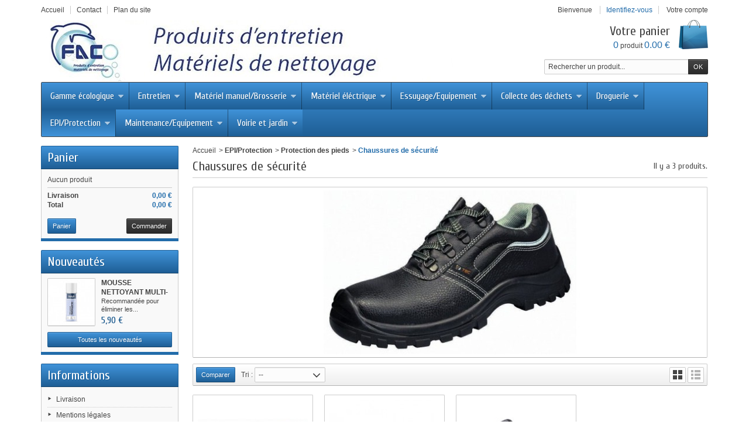

--- FILE ---
content_type: text/html; charset=utf-8
request_url: https://facdistribution.com/251-chaussures-de-securite
body_size: 16210
content:
<!DOCTYPE html> <!--[if IE 8]><html class="ie8" lang="fr"><![endif]--><html lang="fr"><head><meta charset="utf-8" /><title>Chaussures de sécurité - FAC Distribution</title><meta name="generator" content="PrestaShop" /><meta name="robots" content="index,follow" /><meta name="viewport" content="initial-scale=1, minimum-scale=1, maximum-scale=1, width=device-width" /><link rel="icon" type="image/vnd.microsoft.icon" href="/img/favicon.ico?1738073292" /><link rel="shortcut icon" type="image/x-icon" href="/img/favicon.ico?1738073292" /><link href="https://facdistribution.com/themes/discountshop/cache/v_19_0b5d2c8db9afa63829a81a04cb3e3c25_all.css" rel="stylesheet" type="text/css" media="all" /><link href='https://fonts.googleapis.com/css?family=Cuprum' rel='stylesheet' type='text/css' /> <script type="text/javascript">/* <![CDATA[ */;var FancyboxI18nNext='Suivant';var FancyboxI18nPrev='Pr&eacute;c&eacute;dent';var FancyboxboxI18nClose='Fermer';var ajaxsearch=true;var baseDir='https://facdistribution.com/';var baseUri='https://facdistribution.com/';var blocksearch_type='top';var contentOnly=false;var id_lang=1;var instantsearch=false;var isGuest=0;var isLogged=0;var page_name='category';var prestashop_version=1.6;var priceDisplayMethod=1;var priceDisplayPrecision=2;var quickView=true;var responsive=1;var roundMode=2;var search_url='https://facdistribution.com/recherche';var static_token='144f5c7288c3e2ce7ed4ccb87942f4c4';var token='046b4609e9dfc12046d68877c4c466d1';var usingSecureMode=true;/* ]]> */</script> <script type="text/javascript" src="https://facdistribution.com/themes/discountshop/cache/v_20_d7d207728ac408e5c230241187dfabc7.js"></script> <!--[if IE 8]><script src="https://oss.maxcdn.com/libs/html5shiv/3.7.0/html5shiv.js"></script><![endif]--></head><body id="category" > <!--[if lt IE 8]><div id="update-browser" class="error"><div class="ub-container"><div class="ub-warning-img">&nbsp;</div><div class="ub-warning-txt"><p class="ub-title">Vous utilisez un navigateur web obsol&egrave;te : Internet Explorer 6/7</p><p>Il contient des <span class="bold">failles de s&eacute;curit&eacute;</span> et n&#039;est <span class="bold">pas compatible</span> avec ce site Internet.</p><p><a class="ub-link" href="http://browser-update.org/fr/update.html" target="_blank" title="D&eacute;couvrez comment mettre &agrave; jour votre navigateur">Mettez &agrave; jour votre navigateur web ou installez un navigateur web moderne</a></p></div> <a class="ub-icon firefox" href="http://www.firefox.com" target="_blank" title="Installer Firefox">&nbsp;</a> <a class="ub-icon ie" href="http://www.browserforthebetter.com/download.html" target="_blank" title="Installer Internet Explorer">&nbsp;</a> <a class="ub-icon chrome" href="http://www.google.com/chrome" target="_blank" title="Installer Google Chrome">&nbsp;</a> <a class="ub-icon safari" href="http://www.apple.com/safari/download/" target="_blank" title="Installer Safari">&nbsp;</a> <a class="ub-icon opera" href="http://www.opera.com/download/" target="_blank" title="Installer Opera">&nbsp;</a></div></div> <![endif]--> <header><div id="header_top_banner"><div class="container"></div></div><div id="header_top_nav"><div class="container"></div></div><div id="header_container"><div id="header" class="container"> <a id="header_logo" href="https://facdistribution.com/" title="FAC Distribution"> <img class="logo" src="https://facdistribution.com/img/dpmh-logo-1513620848.jpg" alt="FAC Distribution" /> </a><ul id="header_links"><li class="header_link_home"> <a href="https://facdistribution.com/" title="Accueil" ><i class="icon-house"></i><span>Accueil</span></a></li><li class="header_link_contact"> <a href="https://facdistribution.com/index.php?controller=contact-form" title="Contact" ><i class="icon-envelope"></i><span>Contact</span></a></li><li class="header_link_sitemap"> <a href="https://facdistribution.com/plan-site" title="Plan du site" ><i class="icon-sitemap"></i><span>Plan du site</span></a></li></ul><div id="header_user"><p id="header_user_info"> <span>Bienvenue</span> <a href="https://facdistribution.com/mon-compte" title="Identifiez-vous" class="login">Identifiez-vous</a> <a id="your_account" href="https://facdistribution.com/mon-compte" title="Votre compte"><i class="icon-user4"></i><span>Votre compte</span></a></p><ul id="header_nav"><li id="shopping_cart"> <a href="https://facdistribution.com/commande" title="Votre panier"> <i class="icon-basket"></i> <span class="ajax_cart_title">Votre panier</span> <span class="ajax_cart_quantity hidden">0</span> <span class="ajax_cart_product_txt hidden">produit</span> <span class="ajax_cart_product_txt_s hidden">produits</span> <span class="ajax_cart_total hidden"> </span> <span class="ajax_cart_no_product"><span class="ajax_cart_no_product_quantity">0</span> produit <span class="ajax_cart_no_product_total">0.00 €</span></span> </a></li></ul></div><div id="search_block_top"><form method="get" action="https://facdistribution.com/recherche" class="searchbox"><p> <label for="search_query_top"></label> <input type="hidden" name="controller" value="search" /> <input type="hidden" name="orderby" value="position" /> <input type="hidden" name="orderway" value="desc" /> <input class="search_query" type="text" id="search_query_top" name="search_query" value="Rechercher un produit..." onfocus="javascript:if(this.value=='Rechercher un produit...')this.value='';" onblur="javascript:if(this.value=='')this.value='Rechercher un produit...';" /> <input type="submit" name="submit_search" value="OK" class="exclusive" /></p></form></div> <script type="text/javascript">/* <![CDATA[ */;$('document').ready(function(){$("#search_query_top").autocomplete('https://facdistribution.com/recherche',{minChars:3,max:10,width:500,selectFirst:false,scroll:false,dataType:"json",formatItem:function(data,i,max,value,term){return value;},parse:function(data){var mytab=new Array();for(var i=0;i<data.length;i++)
mytab[mytab.length]={data:data[i],value:data[i].cname+' > '+data[i].pname};return mytab;},extraParams:{ajaxSearch:1,id_lang:1}}).result(function(event,data,formatted){$('#search_query_top').val(data.pname);document.location.href=data.product_link;})});/* ]]> */</script> </div><div id="categoriestopmenu" class="container"><div id="categoriestopmenu_showmenu"><a href="#" onclick="$('#categoriestopmenu_ul').slideToggle('slow');return false;" title="Menu">Menu<span class="menu_arrow"></span></a></div><ul id="categoriestopmenu_ul"><li id="categoriestopmenu_node_12" class="node" > <a id="categoriestopmenu_nodelink_12" href="https://facdistribution.com/12-gamme-ecologique" class="nodelink node_parent" title="Gamme écologique" style="padding-right:25px">Gamme écologique<span class="node_arrow"></span></a><ul><li id="categoriestopmenu_node_396" class="node" > <a id="categoriestopmenu_nodelink_396" href="https://facdistribution.com/396-sol" class="nodelink" title="sol" >sol</a></li><li id="categoriestopmenu_node_397" class="node" > <a id="categoriestopmenu_nodelink_397" href="https://facdistribution.com/397-surface" class="nodelink" title="surface" >surface</a></li><li id="categoriestopmenu_node_398" class="node" > <a id="categoriestopmenu_nodelink_398" href="https://facdistribution.com/398-vitre" class="nodelink" title="vitre" >vitre</a></li><li id="categoriestopmenu_node_399" class="node" > <a id="categoriestopmenu_nodelink_399" href="https://facdistribution.com/399-cuisine" class="nodelink" title="cuisine" >cuisine</a></li><li id="categoriestopmenu_node_400" class="node" > <a id="categoriestopmenu_nodelink_400" href="https://facdistribution.com/400-sanitaire" class="nodelink" title="sanitaire" >sanitaire</a></li><li id="categoriestopmenu_node_417" class="node last" > <a id="categoriestopmenu_nodelink_417" href="https://facdistribution.com/417-parfum-d-ambiance" class="nodelink" title="parfum d &#039;ambiance" >parfum d &#039;ambiance</a></li></ul></li><li id="categoriestopmenu_node_13" class="node" > <a id="categoriestopmenu_nodelink_13" href="https://facdistribution.com/13-entretien" class="nodelink node_parent" title="Entretien" style="padding-right:25px">Entretien<span class="node_arrow"></span></a><ul><li id="categoriestopmenu_node_21" class="node" > <a id="categoriestopmenu_nodelink_21" href="https://facdistribution.com/21-sols" class="nodelink node_parent" title="SOLS" style="padding-right:25px">SOLS<span class="node_arrow"></span></a><ul><li id="categoriestopmenu_node_22" class="node" > <a id="categoriestopmenu_nodelink_22" href="https://facdistribution.com/22-detergent-neutre-odorant" class="nodelink" title="Détergent neutre odorant" >Détergent neutre odorant</a></li><li id="categoriestopmenu_node_23" class="node" > <a id="categoriestopmenu_nodelink_23" href="https://facdistribution.com/23-detergent-surodorant" class="nodelink" title="Détergent surodorant" >Détergent surodorant</a></li><li id="categoriestopmenu_node_24" class="node" > <a id="categoriestopmenu_nodelink_24" href="https://facdistribution.com/24-detergent-desinfectant-surodorant" class="nodelink" title="Détergent désinfectant surodorant" >Détergent désinfectant surodorant</a></li><li id="categoriestopmenu_node_25" class="node" > <a id="categoriestopmenu_nodelink_25" href="https://facdistribution.com/25-detergent-desinfectant" class="nodelink" title="Détergent désinfectant" >Détergent désinfectant</a></li><li id="categoriestopmenu_node_26" class="node" > <a id="categoriestopmenu_nodelink_26" href="https://facdistribution.com/26-degraissant" class="nodelink" title="Dégraissant" >Dégraissant</a></li><li id="categoriestopmenu_node_27" class="node" > <a id="categoriestopmenu_nodelink_27" href="https://facdistribution.com/27-desincrustant" class="nodelink" title="Désincrustant" >Désincrustant</a></li><li id="categoriestopmenu_node_28" class="node" > <a id="categoriestopmenu_nodelink_28" href="https://facdistribution.com/28-decapant" class="nodelink" title="Décapant" >Décapant</a></li><li id="categoriestopmenu_node_29" class="node" > <a id="categoriestopmenu_nodelink_29" href="https://facdistribution.com/29-cire-emulsion" class="nodelink" title="Cire Emulsion" >Cire Emulsion</a></li><li id="categoriestopmenu_node_30" class="node" > <a id="categoriestopmenu_nodelink_30" href="https://facdistribution.com/30-spray" class="nodelink" title="Spray" >Spray</a></li><li id="categoriestopmenu_node_31" class="node" > <a id="categoriestopmenu_nodelink_31" href="https://facdistribution.com/31-bouches-pores" class="nodelink" title="Bouches Pores" >Bouches Pores</a></li><li id="categoriestopmenu_node_32" class="node" > <a id="categoriestopmenu_nodelink_32" href="https://facdistribution.com/32-moquette-textile" class="nodelink" title="Moquette / Textile" >Moquette / Textile</a></li><li id="categoriestopmenu_node_33" class="node last" > <a id="categoriestopmenu_nodelink_33" href="https://facdistribution.com/33-parquet-bois" class="nodelink" title="Parquet / Bois" >Parquet / Bois</a></li></ul></li><li id="categoriestopmenu_node_34" class="node" > <a id="categoriestopmenu_nodelink_34" href="https://facdistribution.com/34-vitres-et-surfaces" class="nodelink node_parent" title="VITRES ET SURFACES" style="padding-right:25px">VITRES ET SURFACES<span class="node_arrow"></span></a><ul><li id="categoriestopmenu_node_35" class="node" > <a id="categoriestopmenu_nodelink_35" href="https://facdistribution.com/35-surfaces-modernes" class="nodelink" title="Surfaces modernes" >Surfaces modernes</a></li><li id="categoriestopmenu_node_36" class="node" > <a id="categoriestopmenu_nodelink_36" href="https://facdistribution.com/36-surfaces-meubles" class="nodelink" title="Surfaces meubles" >Surfaces meubles</a></li><li id="categoriestopmenu_node_37" class="node" > <a id="categoriestopmenu_nodelink_37" href="https://facdistribution.com/37-vitres" class="nodelink" title="Vitres" >Vitres</a></li><li id="categoriestopmenu_node_38" class="node" > <a id="categoriestopmenu_nodelink_38" href="https://facdistribution.com/38-surfaces-metalliques" class="nodelink" title="Surfaces métalliques" >Surfaces métalliques</a></li><li id="categoriestopmenu_node_39" class="node last" > <a id="categoriestopmenu_nodelink_39" href="https://facdistribution.com/39-informatique" class="nodelink" title="Informatique" >Informatique</a></li></ul></li><li id="categoriestopmenu_node_40" class="node" > <a id="categoriestopmenu_nodelink_40" href="https://facdistribution.com/40-parties-communes" class="nodelink node_parent" title="PARTIES COMMUNES" style="padding-right:25px">PARTIES COMMUNES<span class="node_arrow"></span></a><ul><li id="categoriestopmenu_node_41" class="node" > <a id="categoriestopmenu_nodelink_41" href="https://facdistribution.com/41-nettoyant" class="nodelink" title="Nettoyant" >Nettoyant</a></li><li id="categoriestopmenu_node_42" class="node" > <a id="categoriestopmenu_nodelink_42" href="https://facdistribution.com/42-desinfectant" class="nodelink" title="Désinfectant" >Désinfectant</a></li><li id="categoriestopmenu_node_43" class="node last" > <a id="categoriestopmenu_nodelink_43" href="https://facdistribution.com/43-traitement-des-odeurs" class="nodelink" title="Traitement des odeurs" >Traitement des odeurs</a></li></ul></li><li id="categoriestopmenu_node_44" class="node" > <a id="categoriestopmenu_nodelink_44" href="https://facdistribution.com/44-sanitaires" class="nodelink node_parent" title="SANITAIRES" style="padding-right:25px">SANITAIRES<span class="node_arrow"></span></a><ul><li id="categoriestopmenu_node_46" class="node" > <a id="categoriestopmenu_nodelink_46" href="https://facdistribution.com/46-desinfectant" class="nodelink" title="Désinfectant" >Désinfectant</a></li><li id="categoriestopmenu_node_47" class="node" > <a id="categoriestopmenu_nodelink_47" href="https://facdistribution.com/47-detartrant" class="nodelink" title="Détartrant" >Détartrant</a></li><li id="categoriestopmenu_node_48" class="node" > <a id="categoriestopmenu_nodelink_48" href="https://facdistribution.com/48-desodorisant" class="nodelink" title="Désodorisant" >Désodorisant</a></li><li id="categoriestopmenu_node_50" class="node" > <a id="categoriestopmenu_nodelink_50" href="https://facdistribution.com/50-desincrustant" class="nodelink" title="Désincrustant" >Désincrustant</a></li><li id="categoriestopmenu_node_51" class="node" > <a id="categoriestopmenu_nodelink_51" href="https://facdistribution.com/51-deboucheur" class="nodelink" title="Déboucheur" >Déboucheur</a></li><li id="categoriestopmenu_node_52" class="node" > <a id="categoriestopmenu_nodelink_52" href="https://facdistribution.com/52-gel-wc" class="nodelink" title="Gel WC" >Gel WC</a></li><li id="categoriestopmenu_node_53" class="node" > <a id="categoriestopmenu_nodelink_53" href="https://facdistribution.com/53-creme-a-recurer" class="nodelink" title="Crème à récurer" >Crème à récurer</a></li><li id="categoriestopmenu_node_54" class="node" > <a id="categoriestopmenu_nodelink_54" href="https://facdistribution.com/54-pastilles" class="nodelink" title="Pastilles" >Pastilles</a></li><li id="categoriestopmenu_node_55" class="node last" > <a id="categoriestopmenu_nodelink_55" href="https://facdistribution.com/55-grilles-d-urinoirs" class="nodelink" title="Grilles d&#039;urinoirs" >Grilles d&#039;urinoirs</a></li></ul></li><li id="categoriestopmenu_node_56" class="node" > <a id="categoriestopmenu_nodelink_56" href="https://facdistribution.com/56-mains-et-corps" class="nodelink node_parent" title="MAINS ET CORPS" style="padding-right:25px">MAINS ET CORPS<span class="node_arrow"></span></a><ul><li id="categoriestopmenu_node_57" class="node" > <a id="categoriestopmenu_nodelink_57" href="https://facdistribution.com/57-creme-lavante" class="nodelink" title="Crème lavante" >Crème lavante</a></li><li id="categoriestopmenu_node_58" class="node" > <a id="categoriestopmenu_nodelink_58" href="https://facdistribution.com/58-gel-hydro-alcoolique" class="nodelink" title="Gel hydro alcoolique" >Gel hydro alcoolique</a></li><li id="categoriestopmenu_node_59" class="node last" > <a id="categoriestopmenu_nodelink_59" href="https://facdistribution.com/59-lingettes" class="nodelink" title="Lingettes" >Lingettes</a></li></ul></li><li id="categoriestopmenu_node_60" class="node" > <a id="categoriestopmenu_nodelink_60" href="https://facdistribution.com/60-cuisine" class="nodelink node_parent" title="CUISINE" style="padding-right:25px">CUISINE<span class="node_arrow"></span></a><ul><li id="categoriestopmenu_node_61" class="node" > <a id="categoriestopmenu_nodelink_61" href="https://facdistribution.com/61-vaisselle-main" class="nodelink" title="Vaisselle main" >Vaisselle main</a></li><li id="categoriestopmenu_node_62" class="node" > <a id="categoriestopmenu_nodelink_62" href="https://facdistribution.com/62-creme-a-recurer" class="nodelink" title="Crème à récurer" >Crème à récurer</a></li><li id="categoriestopmenu_node_63" class="node" > <a id="categoriestopmenu_nodelink_63" href="https://facdistribution.com/63-degraissant" class="nodelink" title="Dégraissant" >Dégraissant</a></li><li id="categoriestopmenu_node_64" class="node" > <a id="categoriestopmenu_nodelink_64" href="https://facdistribution.com/64-degraissant-desinfectant" class="nodelink" title="Dégraissant désinfectant" >Dégraissant désinfectant</a></li><li id="categoriestopmenu_node_65" class="node" > <a id="categoriestopmenu_nodelink_65" href="https://facdistribution.com/65-nettoyant-desinfectant" class="nodelink" title="Nettoyant désinfectant" >Nettoyant désinfectant</a></li><li id="categoriestopmenu_node_66" class="node" > <a id="categoriestopmenu_nodelink_66" href="https://facdistribution.com/66-liquide-plonge-manuelle" class="nodelink" title="Liquide plonge manuelle" >Liquide plonge manuelle</a></li><li id="categoriestopmenu_node_67" class="node" > <a id="categoriestopmenu_nodelink_67" href="https://facdistribution.com/67-liquide-lave-machine" class="nodelink" title="Liquide lave machine" >Liquide lave machine</a></li><li id="categoriestopmenu_node_68" class="node" > <a id="categoriestopmenu_nodelink_68" href="https://facdistribution.com/68-liquide-rince-machine" class="nodelink" title="Liquide rince machine" >Liquide rince machine</a></li><li id="categoriestopmenu_node_69" class="node" > <a id="categoriestopmenu_nodelink_69" href="https://facdistribution.com/69-liquide-lave-verres" class="nodelink" title="Liquide lave-verres" >Liquide lave-verres</a></li><li id="categoriestopmenu_node_70" class="node" > <a id="categoriestopmenu_nodelink_70" href="https://facdistribution.com/70-degraissant-four" class="nodelink" title="Dégraissant four" >Dégraissant four</a></li><li id="categoriestopmenu_node_71" class="node" > <a id="categoriestopmenu_nodelink_71" href="https://facdistribution.com/71-pastilles-lave-vaisselles" class="nodelink" title="Pastilles lave-vaisselles" >Pastilles lave-vaisselles</a></li><li id="categoriestopmenu_node_72" class="node" > <a id="categoriestopmenu_nodelink_72" href="https://facdistribution.com/72-sel-regenerant" class="nodelink" title="Sel régénérant" >Sel régénérant</a></li><li id="categoriestopmenu_node_73" class="node" > <a id="categoriestopmenu_nodelink_73" href="https://facdistribution.com/73-detartrant-machine" class="nodelink" title="Détartrant machine" >Détartrant machine</a></li><li id="categoriestopmenu_node_74" class="node" > <a id="categoriestopmenu_nodelink_74" href="https://facdistribution.com/74-sel-adoucisseur" class="nodelink" title="Sel adoucisseur" >Sel adoucisseur</a></li><li id="categoriestopmenu_node_402" class="node last" > <a id="categoriestopmenu_nodelink_402" href="https://facdistribution.com/402-vaisselle-a-usage-unique-et-consommables" class="nodelink" title="vaisselle à usage unique et consommables" >vaisselle à usage unique et consommables</a></li></ul></li><li id="categoriestopmenu_node_75" class="node last" > <a id="categoriestopmenu_nodelink_75" href="https://facdistribution.com/75-linge" class="nodelink node_parent" title="LINGE" style="padding-right:25px">LINGE<span class="node_arrow"></span></a><ul><li id="categoriestopmenu_node_76" class="node" > <a id="categoriestopmenu_nodelink_76" href="https://facdistribution.com/76-lessive-liquide" class="nodelink" title="Lessive liquide" >Lessive liquide</a></li><li id="categoriestopmenu_node_77" class="node" > <a id="categoriestopmenu_nodelink_77" href="https://facdistribution.com/77-lessive-poudre" class="nodelink" title="Lessive poudre" >Lessive poudre</a></li><li id="categoriestopmenu_node_78" class="node last" > <a id="categoriestopmenu_nodelink_78" href="https://facdistribution.com/78-assouplissant" class="nodelink" title="Assouplissant" >Assouplissant</a></li></ul></li></ul></li><li id="categoriestopmenu_node_14" class="node" > <a id="categoriestopmenu_nodelink_14" href="https://facdistribution.com/14-materiel-manuelbrosserie" class="nodelink node_parent" title="Matériel manuel/Brosserie" style="padding-right:25px">Matériel manuel/Brosserie<span class="node_arrow"></span></a><ul><li id="categoriestopmenu_node_79" class="node" > <a id="categoriestopmenu_nodelink_79" href="https://facdistribution.com/79-eponges-essuyage" class="nodelink node_parent" title="EPONGES &amp; ESSUYAGE" style="padding-right:25px">EPONGES &amp; ESSUYAGE<span class="node_arrow"></span></a><ul><li id="categoriestopmenu_node_86" class="node" > <a id="categoriestopmenu_nodelink_86" href="https://facdistribution.com/86-eponge" class="nodelink" title="Eponge" >Eponge</a></li><li id="categoriestopmenu_node_401" class="node" > <a id="categoriestopmenu_nodelink_401" href="https://facdistribution.com/401-abrasifs" class="nodelink" title="abrasifs" >abrasifs</a></li><li id="categoriestopmenu_node_87" class="node" > <a id="categoriestopmenu_nodelink_87" href="https://facdistribution.com/87-rouleaux-abrasifs" class="nodelink" title="Rouleaux abrasifs" >Rouleaux abrasifs</a></li><li id="categoriestopmenu_node_88" class="node" > <a id="categoriestopmenu_nodelink_88" href="https://facdistribution.com/88-boule-inox" class="nodelink" title="Boule inox" >Boule inox</a></li><li id="categoriestopmenu_node_89" class="node" > <a id="categoriestopmenu_nodelink_89" href="https://facdistribution.com/89-lavette" class="nodelink" title="Lavette" >Lavette</a></li><li id="categoriestopmenu_node_90" class="node" > <a id="categoriestopmenu_nodelink_90" href="https://facdistribution.com/90-carre-microfibre" class="nodelink" title="Carré microfibre" >Carré microfibre</a></li><li id="categoriestopmenu_node_91" class="node last" > <a id="categoriestopmenu_nodelink_91" href="https://facdistribution.com/91-torchon" class="nodelink" title="Torchon" >Torchon</a></li></ul></li><li id="categoriestopmenu_node_80" class="node" > <a id="categoriestopmenu_nodelink_80" href="https://facdistribution.com/80-lavage-des-sols" class="nodelink node_parent" title="LAVAGE DES SOLS" style="padding-right:25px">LAVAGE DES SOLS<span class="node_arrow"></span></a><ul><li id="categoriestopmenu_node_92" class="node" > <a id="categoriestopmenu_nodelink_92" href="https://facdistribution.com/92-serpillere" class="nodelink" title="Serpillère" >Serpillère</a></li><li id="categoriestopmenu_node_93" class="node" > <a id="categoriestopmenu_nodelink_93" href="https://facdistribution.com/93-faubert-et-pince" class="nodelink" title="Faubert et pince" >Faubert et pince</a></li><li id="categoriestopmenu_node_94" class="node" > <a id="categoriestopmenu_nodelink_94" href="https://facdistribution.com/94-seau-espagnol-et-mop" class="nodelink" title="Seau espagnol et mop" >Seau espagnol et mop</a></li><li id="categoriestopmenu_node_95" class="node" > <a id="categoriestopmenu_nodelink_95" href="https://facdistribution.com/95-monture-de-lavage-et-frange" class="nodelink" title="Monture de lavage et frange" >Monture de lavage et frange</a></li><li id="categoriestopmenu_node_96" class="node" > <a id="categoriestopmenu_nodelink_96" href="https://facdistribution.com/96-trapeze-et-gaze" class="nodelink" title="Trapèze et gaze" >Trapèze et gaze</a></li><li id="categoriestopmenu_node_97" class="node" > <a id="categoriestopmenu_nodelink_97" href="https://facdistribution.com/97-monture-de-balayage-et-frange" class="nodelink" title="Monture de balayage et frange" >Monture de balayage et frange</a></li><li id="categoriestopmenu_node_98" class="node" > <a id="categoriestopmenu_nodelink_98" href="https://facdistribution.com/98-seaux" class="nodelink" title="Seaux" >Seaux</a></li><li id="categoriestopmenu_node_99" class="node" > <a id="categoriestopmenu_nodelink_99" href="https://facdistribution.com/99-manche" class="nodelink" title="Manche" >Manche</a></li><li id="categoriestopmenu_node_100" class="node" > <a id="categoriestopmenu_nodelink_100" href="https://facdistribution.com/100-raclette-sol" class="nodelink" title="Raclette sol" >Raclette sol</a></li><li id="categoriestopmenu_node_101" class="node last" > <a id="categoriestopmenu_nodelink_101" href="https://facdistribution.com/101-lave-car" class="nodelink" title="Lave car" >Lave car</a></li></ul></li><li id="categoriestopmenu_node_81" class="node" > <a id="categoriestopmenu_nodelink_81" href="https://facdistribution.com/81-balayage" class="nodelink node_parent" title="BALAYAGE" style="padding-right:25px">BALAYAGE<span class="node_arrow"></span></a><ul><li id="categoriestopmenu_node_102" class="node" > <a id="categoriestopmenu_nodelink_102" href="https://facdistribution.com/102-balai-interieur" class="nodelink" title="Balai intérieur" >Balai intérieur</a></li><li id="categoriestopmenu_node_103" class="node" > <a id="categoriestopmenu_nodelink_103" href="https://facdistribution.com/103-balai-exterieur" class="nodelink" title="Balai extérieur" >Balai extérieur</a></li><li id="categoriestopmenu_node_105" class="node" > <a id="categoriestopmenu_nodelink_105" href="https://facdistribution.com/105-balai-voirie" class="nodelink" title="Balai voirie" >Balai voirie</a></li><li id="categoriestopmenu_node_106" class="node last" > <a id="categoriestopmenu_nodelink_106" href="https://facdistribution.com/106-manche-a-balai" class="nodelink" title="Manche à balai" >Manche à balai</a></li></ul></li><li id="categoriestopmenu_node_82" class="node" > <a id="categoriestopmenu_nodelink_82" href="https://facdistribution.com/82-brosserie-diverse" class="nodelink node_parent" title="BROSSERIE DIVERSE" style="padding-right:25px">BROSSERIE DIVERSE<span class="node_arrow"></span></a><ul><li id="categoriestopmenu_node_107" class="node" > <a id="categoriestopmenu_nodelink_107" href="https://facdistribution.com/107-pelle-et-balayette" class="nodelink" title="Pelle et balayette" >Pelle et balayette</a></li><li id="categoriestopmenu_node_109" class="node" > <a id="categoriestopmenu_nodelink_109" href="https://facdistribution.com/109-tete-de-loup" class="nodelink" title="Tête de loup" >Tête de loup</a></li><li id="categoriestopmenu_node_110" class="node" > <a id="categoriestopmenu_nodelink_110" href="https://facdistribution.com/110-plumeaux" class="nodelink" title="Plumeaux" >Plumeaux</a></li><li id="categoriestopmenu_node_111" class="node" > <a id="categoriestopmenu_nodelink_111" href="https://facdistribution.com/111-tapis" class="nodelink" title="Tapis" >Tapis</a></li><li id="categoriestopmenu_node_112" class="node last" > <a id="categoriestopmenu_nodelink_112" href="https://facdistribution.com/112-pince-attrape-dechets" class="nodelink" title="Pince attrape déchets" >Pince attrape déchets</a></li></ul></li><li id="categoriestopmenu_node_83" class="node" > <a id="categoriestopmenu_nodelink_83" href="https://facdistribution.com/83-gamme-alimentaire" class="nodelink node_parent" title="GAMME ALIMENTAIRE" style="padding-right:25px">GAMME ALIMENTAIRE<span class="node_arrow"></span></a><ul><li id="categoriestopmenu_node_113" class="node" > <a id="categoriestopmenu_nodelink_113" href="https://facdistribution.com/113-balai-mi-dur" class="nodelink" title="Balai mi dur" >Balai mi dur</a></li><li id="categoriestopmenu_node_114" class="node" > <a id="categoriestopmenu_nodelink_114" href="https://facdistribution.com/114-frottoir" class="nodelink" title="Frottoir" >Frottoir</a></li><li id="categoriestopmenu_node_115" class="node" > <a id="categoriestopmenu_nodelink_115" href="https://facdistribution.com/115-lave-pont" class="nodelink" title="Lave pont" >Lave pont</a></li><li id="categoriestopmenu_node_116" class="node" > <a id="categoriestopmenu_nodelink_116" href="https://facdistribution.com/116-raclette" class="nodelink" title="Raclette" >Raclette</a></li><li id="categoriestopmenu_node_117" class="node" > <a id="categoriestopmenu_nodelink_117" href="https://facdistribution.com/117-manche" class="nodelink" title="Manche" >Manche</a></li><li id="categoriestopmenu_node_118" class="node last" > <a id="categoriestopmenu_nodelink_118" href="https://facdistribution.com/118-brosse" class="nodelink" title="Brosse" >Brosse</a></li></ul></li><li id="categoriestopmenu_node_84" class="node" > <a id="categoriestopmenu_nodelink_84" href="https://facdistribution.com/84-vitrerie" class="nodelink node_parent" title="VITRERIE" style="padding-right:25px">VITRERIE<span class="node_arrow"></span></a><ul><li id="categoriestopmenu_node_119" class="node" > <a id="categoriestopmenu_nodelink_119" href="https://facdistribution.com/119-poignee-raclette-vitre" class="nodelink" title="Poignée raclette vitre" >Poignée raclette vitre</a></li><li id="categoriestopmenu_node_120" class="node" > <a id="categoriestopmenu_nodelink_120" href="https://facdistribution.com/120-barrette" class="nodelink" title="Barrette" >Barrette</a></li><li id="categoriestopmenu_node_121" class="node" > <a id="categoriestopmenu_nodelink_121" href="https://facdistribution.com/121-caoutchouc" class="nodelink" title="Caoutchouc" >Caoutchouc</a></li><li id="categoriestopmenu_node_122" class="node" > <a id="categoriestopmenu_nodelink_122" href="https://facdistribution.com/122-poignee-mouilleur" class="nodelink" title="Poignée mouilleur" >Poignée mouilleur</a></li><li id="categoriestopmenu_node_123" class="node" > <a id="categoriestopmenu_nodelink_123" href="https://facdistribution.com/123-housse-mouilleur" class="nodelink" title="Housse mouilleur" >Housse mouilleur</a></li><li id="categoriestopmenu_node_124" class="node" > <a id="categoriestopmenu_nodelink_124" href="https://facdistribution.com/124-perche-telescopique" class="nodelink" title="Perche téléscopique" >Perche téléscopique</a></li><li id="categoriestopmenu_node_126" class="node" > <a id="categoriestopmenu_nodelink_126" href="https://facdistribution.com/126-seaux" class="nodelink" title="Seaux" >Seaux</a></li><li id="categoriestopmenu_node_127" class="node" > <a id="categoriestopmenu_nodelink_127" href="https://facdistribution.com/127-grattoir-et-lame" class="nodelink" title="Grattoir et lame" >Grattoir et lame</a></li><li id="categoriestopmenu_node_128" class="node" > <a id="categoriestopmenu_nodelink_128" href="https://facdistribution.com/128-gants" class="nodelink" title="Gants" >Gants</a></li><li id="categoriestopmenu_node_129" class="node" > <a id="categoriestopmenu_nodelink_129" href="https://facdistribution.com/129-lavette" class="nodelink" title="Lavette" >Lavette</a></li><li id="categoriestopmenu_node_130" class="node" > <a id="categoriestopmenu_nodelink_130" href="https://facdistribution.com/130-echelle" class="nodelink" title="Echelle" >Echelle</a></li><li id="categoriestopmenu_node_131" class="node last" > <a id="categoriestopmenu_nodelink_131" href="https://facdistribution.com/131-accessoires" class="nodelink" title="Accessoires" >Accessoires</a></li></ul></li><li id="categoriestopmenu_node_85" class="node last" > <a id="categoriestopmenu_nodelink_85" href="https://facdistribution.com/85-chariots" class="nodelink node_parent" title="CHARIOTS" style="padding-right:25px">CHARIOTS<span class="node_arrow"></span></a><ul><li id="categoriestopmenu_node_132" class="node" > <a id="categoriestopmenu_nodelink_132" href="https://facdistribution.com/132-chariot-de-lavage" class="nodelink" title="Chariot de lavage" >Chariot de lavage</a></li><li id="categoriestopmenu_node_134" class="node" > <a id="categoriestopmenu_nodelink_134" href="https://facdistribution.com/134-chariot-de-menage" class="nodelink" title="Chariot de ménage" >Chariot de ménage</a></li><li id="categoriestopmenu_node_413" class="node" > <a id="categoriestopmenu_nodelink_413" href="https://facdistribution.com/413-chariot-compact" class="nodelink" title="Chariot compact" >Chariot compact</a></li><li id="categoriestopmenu_node_135" class="node" > <a id="categoriestopmenu_nodelink_135" href="https://facdistribution.com/135-chariot-de-voirie" class="nodelink" title="Chariot de voirie" >Chariot de voirie</a></li><li id="categoriestopmenu_node_136" class="node" > <a id="categoriestopmenu_nodelink_136" href="https://facdistribution.com/136-collecte-de-tri-des-dechets" class="nodelink" title="Collecte de tri des déchets" >Collecte de tri des déchets</a></li><li id="categoriestopmenu_node_137" class="node" > <a id="categoriestopmenu_nodelink_137" href="https://facdistribution.com/137-collecte-de-tri-du-linge" class="nodelink" title="Collecte de tri du linge" >Collecte de tri du linge</a></li><li id="categoriestopmenu_node_138" class="node" > <a id="categoriestopmenu_nodelink_138" href="https://facdistribution.com/138-chariot-hotelier" class="nodelink" title="Chariot hôtelier" >Chariot hôtelier</a></li><li id="categoriestopmenu_node_139" class="node" > <a id="categoriestopmenu_nodelink_139" href="https://facdistribution.com/139-presse" class="nodelink" title="Presse" >Presse</a></li><li id="categoriestopmenu_node_140" class="node" > <a id="categoriestopmenu_nodelink_140" href="https://facdistribution.com/140-accessoires-pour-chariot" class="nodelink" title="Accessoires pour chariot" >Accessoires pour chariot</a></li><li id="categoriestopmenu_node_141" class="node" > <a id="categoriestopmenu_nodelink_141" href="https://facdistribution.com/141-panneau-sol-glissant" class="nodelink" title="Panneau sol glissant" >Panneau sol glissant</a></li><li id="categoriestopmenu_node_143" class="node last" > <a id="categoriestopmenu_nodelink_143" href="https://facdistribution.com/143-tuyau-de-remplissage" class="nodelink" title="Tuyau de remplissage" >Tuyau de remplissage</a></li></ul></li></ul></li><li id="categoriestopmenu_node_15" class="node" > <a id="categoriestopmenu_nodelink_15" href="https://facdistribution.com/15-materiel-electrique" class="nodelink node_parent" title="Matériel éléctrique" style="padding-right:25px">Matériel éléctrique<span class="node_arrow"></span></a><ul><li id="categoriestopmenu_node_144" class="node" > <a id="categoriestopmenu_nodelink_144" href="https://facdistribution.com/144-aspirateurs" class="nodelink node_parent" title="ASPIRATEURS" style="padding-right:25px">ASPIRATEURS<span class="node_arrow"></span></a><ul><li id="categoriestopmenu_node_148" class="node" > <a id="categoriestopmenu_nodelink_148" href="https://facdistribution.com/148-poussiere" class="nodelink" title="Poussière" >Poussière</a></li><li id="categoriestopmenu_node_149" class="node" > <a id="categoriestopmenu_nodelink_149" href="https://facdistribution.com/149-dorsal" class="nodelink" title="Dorsal" >Dorsal</a></li><li id="categoriestopmenu_node_150" class="node" > <a id="categoriestopmenu_nodelink_150" href="https://facdistribution.com/150-industriel" class="nodelink" title="Industriel" >Industriel</a></li><li id="categoriestopmenu_node_151" class="node" > <a id="categoriestopmenu_nodelink_151" href="https://facdistribution.com/151-eau-et-poussiere" class="nodelink" title="Eau et poussière" >Eau et poussière</a></li><li id="categoriestopmenu_node_152" class="node" > <a id="categoriestopmenu_nodelink_152" href="https://facdistribution.com/152-injection-extraction" class="nodelink" title="Injection extraction" >Injection extraction</a></li><li id="categoriestopmenu_node_153" class="node" > <a id="categoriestopmenu_nodelink_153" href="https://facdistribution.com/153-sacs-aspirateurs" class="nodelink" title="Sacs aspirateurs" >Sacs aspirateurs</a></li><li id="categoriestopmenu_node_154" class="node" > <a id="categoriestopmenu_nodelink_154" href="https://facdistribution.com/154-flexible" class="nodelink" title="Flexible" >Flexible</a></li><li id="categoriestopmenu_node_155" class="node" > <a id="categoriestopmenu_nodelink_155" href="https://facdistribution.com/155-tubes" class="nodelink" title="Tubes" >Tubes</a></li><li id="categoriestopmenu_node_156" class="node" > <a id="categoriestopmenu_nodelink_156" href="https://facdistribution.com/156-brosse-aspirateur" class="nodelink" title="Brosse aspirateur" >Brosse aspirateur</a></li><li id="categoriestopmenu_node_157" class="node" > <a id="categoriestopmenu_nodelink_157" href="https://facdistribution.com/157-cables" class="nodelink" title="Câbles" >Câbles</a></li><li id="categoriestopmenu_node_158" class="node last" > <a id="categoriestopmenu_nodelink_158" href="https://facdistribution.com/158-accessoires" class="nodelink" title="Accessoires" >Accessoires</a></li></ul></li><li id="categoriestopmenu_node_145" class="node" > <a id="categoriestopmenu_nodelink_145" href="https://facdistribution.com/145-monobrosses" class="nodelink node_parent" title="MONOBROSSES" style="padding-right:25px">MONOBROSSES<span class="node_arrow"></span></a><ul><li id="categoriestopmenu_node_159" class="node" > <a id="categoriestopmenu_nodelink_159" href="https://facdistribution.com/159-basse-vitesse" class="nodelink" title="Basse vitesse" >Basse vitesse</a></li><li id="categoriestopmenu_node_160" class="node" > <a id="categoriestopmenu_nodelink_160" href="https://facdistribution.com/160-bi-vitesse" class="nodelink" title="Bi vitesse" >Bi vitesse</a></li><li id="categoriestopmenu_node_161" class="node" > <a id="categoriestopmenu_nodelink_161" href="https://facdistribution.com/161-haute-vitesse" class="nodelink" title="Haute vitesse" >Haute vitesse</a></li><li id="categoriestopmenu_node_162" class="node" > <a id="categoriestopmenu_nodelink_162" href="https://facdistribution.com/162-plateau" class="nodelink" title="Plateau" >Plateau</a></li><li id="categoriestopmenu_node_163" class="node" > <a id="categoriestopmenu_nodelink_163" href="https://facdistribution.com/163-brosse" class="nodelink" title="Brosse" >Brosse</a></li><li id="categoriestopmenu_node_164" class="node last" > <a id="categoriestopmenu_nodelink_164" href="https://facdistribution.com/164-accessoires" class="nodelink" title="Accessoires" >Accessoires</a></li></ul></li><li id="categoriestopmenu_node_146" class="node" > <a id="categoriestopmenu_nodelink_146" href="https://facdistribution.com/146-disques-monobrosse" class="nodelink node_parent" title="DISQUES MONOBROSSE" style="padding-right:25px">DISQUES MONOBROSSE<span class="node_arrow"></span></a><ul><li id="categoriestopmenu_node_165" class="node" > <a id="categoriestopmenu_nodelink_165" href="https://facdistribution.com/165-decapage" class="nodelink" title="Décapage" >Décapage</a></li><li id="categoriestopmenu_node_166" class="node" > <a id="categoriestopmenu_nodelink_166" href="https://facdistribution.com/166-nettoyage" class="nodelink" title="Nettoyage" >Nettoyage</a></li><li id="categoriestopmenu_node_167" class="node" > <a id="categoriestopmenu_nodelink_167" href="https://facdistribution.com/167-lavage" class="nodelink" title="Lavage" >Lavage</a></li><li id="categoriestopmenu_node_168" class="node" > <a id="categoriestopmenu_nodelink_168" href="https://facdistribution.com/168-spray" class="nodelink" title="Spray" >Spray</a></li><li id="categoriestopmenu_node_169" class="node" > <a id="categoriestopmenu_nodelink_169" href="https://facdistribution.com/169-lustrage" class="nodelink" title="Lustrage" >Lustrage</a></li><li id="categoriestopmenu_node_170" class="node" > <a id="categoriestopmenu_nodelink_170" href="https://facdistribution.com/170-cristalisation" class="nodelink" title="Cristalisation" >Cristalisation</a></li><li id="categoriestopmenu_node_171" class="node" > <a id="categoriestopmenu_nodelink_171" href="https://facdistribution.com/171-laine-d-acier" class="nodelink" title="Laine d&#039;acier" >Laine d&#039;acier</a></li><li id="categoriestopmenu_node_172" class="node" > <a id="categoriestopmenu_nodelink_172" href="https://facdistribution.com/172-moquette" class="nodelink" title="Moquette" >Moquette</a></li><li id="categoriestopmenu_node_173" class="node" > <a id="categoriestopmenu_nodelink_173" href="https://facdistribution.com/173-parquet" class="nodelink" title="Parquet" >Parquet</a></li><li id="categoriestopmenu_node_174" class="node last" > <a id="categoriestopmenu_nodelink_174" href="https://facdistribution.com/174-applicateur-de-cire" class="nodelink" title="Applicateur de cire" >Applicateur de cire</a></li></ul></li><li id="categoriestopmenu_node_147" class="node" > <a id="categoriestopmenu_nodelink_147" href="https://facdistribution.com/147-autolaveuses" class="nodelink node_parent" title="AUTOLAVEUSES" style="padding-right:25px">AUTOLAVEUSES<span class="node_arrow"></span></a><ul><li id="categoriestopmenu_node_405" class="node" > <a id="categoriestopmenu_nodelink_405" href="https://facdistribution.com/405-a-cable" class="nodelink" title="A câble" >A câble</a></li><li id="categoriestopmenu_node_406" class="node last" > <a id="categoriestopmenu_nodelink_406" href="https://facdistribution.com/406-a-batterie" class="nodelink" title="A batterie" >A batterie</a></li></ul></li><li id="categoriestopmenu_node_415" class="node last" > <a id="categoriestopmenu_nodelink_415" href="https://facdistribution.com/415-nettoyeur-haute-pression" class="nodelink" title="NETTOYEUR HAUTE PRESSION" >NETTOYEUR HAUTE PRESSION</a></li></ul></li><li id="categoriestopmenu_node_16" class="node" > <a id="categoriestopmenu_nodelink_16" href="https://facdistribution.com/16-essuyageequipement" class="nodelink node_parent" title="Essuyage/Equipement" style="padding-right:25px">Essuyage/Equipement<span class="node_arrow"></span></a><ul><li id="categoriestopmenu_node_177" class="node" > <a id="categoriestopmenu_nodelink_177" href="https://facdistribution.com/177-papier-hygienique" class="nodelink node_parent" title="PAPIER HYGIENIQUE" style="padding-right:25px">PAPIER HYGIENIQUE<span class="node_arrow"></span></a><ul><li id="categoriestopmenu_node_181" class="node" > <a id="categoriestopmenu_nodelink_181" href="https://facdistribution.com/181-papier-toilette-rouleaux" class="nodelink" title="Papier toilette rouleaux" >Papier toilette rouleaux</a></li><li id="categoriestopmenu_node_182" class="node" > <a id="categoriestopmenu_nodelink_182" href="https://facdistribution.com/182-papier-toilette-feuilles" class="nodelink" title="Papier toilette feuilles" >Papier toilette feuilles</a></li><li id="categoriestopmenu_node_183" class="node" > <a id="categoriestopmenu_nodelink_183" href="https://facdistribution.com/183-essuie-mains-rouleaux" class="nodelink" title="Essuie-mains rouleaux" >Essuie-mains rouleaux</a></li><li id="categoriestopmenu_node_184" class="node" > <a id="categoriestopmenu_nodelink_184" href="https://facdistribution.com/184-essuie-mains-plies" class="nodelink" title="Essuie-mains pliés" >Essuie-mains pliés</a></li><li id="categoriestopmenu_node_185" class="node" > <a id="categoriestopmenu_nodelink_185" href="https://facdistribution.com/185-essuie-mains-devidage-central" class="nodelink" title="Essuie-mains dévidage central" >Essuie-mains dévidage central</a></li><li id="categoriestopmenu_node_186" class="node" > <a id="categoriestopmenu_nodelink_186" href="https://facdistribution.com/186-bobine-industrielle" class="nodelink" title="Bobine industrielle" >Bobine industrielle</a></li><li id="categoriestopmenu_node_187" class="node" > <a id="categoriestopmenu_nodelink_187" href="https://facdistribution.com/187-draps-examens" class="nodelink" title="Draps examens" >Draps examens</a></li><li id="categoriestopmenu_node_188" class="node" > <a id="categoriestopmenu_nodelink_188" href="https://facdistribution.com/188-mouchoirs" class="nodelink" title="Mouchoirs" >Mouchoirs</a></li><li id="categoriestopmenu_node_189" class="node last" > <a id="categoriestopmenu_nodelink_189" href="https://facdistribution.com/189-serviette-de-table" class="nodelink" title="Serviette de table" >Serviette de table</a></li></ul></li><li id="categoriestopmenu_node_178" class="node" > <a id="categoriestopmenu_nodelink_178" href="https://facdistribution.com/178-distributeurs" class="nodelink node_parent" title="DISTRIBUTEURS" style="padding-right:25px">DISTRIBUTEURS<span class="node_arrow"></span></a><ul><li id="categoriestopmenu_node_190" class="node" > <a id="categoriestopmenu_nodelink_190" href="https://facdistribution.com/190-papier-toilette" class="nodelink" title="Papier toilette" >Papier toilette</a></li><li id="categoriestopmenu_node_191" class="node" > <a id="categoriestopmenu_nodelink_191" href="https://facdistribution.com/191-essuie-mains" class="nodelink" title="Essuie mains" >Essuie mains</a></li><li id="categoriestopmenu_node_192" class="node" > <a id="categoriestopmenu_nodelink_192" href="https://facdistribution.com/192-savon" class="nodelink" title="Savon" >Savon</a></li><li id="categoriestopmenu_node_193" class="node last" > <a id="categoriestopmenu_nodelink_193" href="https://facdistribution.com/193-seche-mains" class="nodelink node_parent" title="Sèche mains" style="padding-right:25px">Sèche mains<span class="node_arrow"></span></a><ul><li id="categoriestopmenu_node_408" class="node" > <a id="categoriestopmenu_nodelink_408" href="https://facdistribution.com/408-poussoir" class="nodelink" title="POUSSOIR" >POUSSOIR</a></li><li id="categoriestopmenu_node_409" class="node" > <a id="categoriestopmenu_nodelink_409" href="https://facdistribution.com/409-optique" class="nodelink" title="OPTIQUE" >OPTIQUE</a></li><li id="categoriestopmenu_node_410" class="node last" > <a id="categoriestopmenu_nodelink_410" href="https://facdistribution.com/410-airjet" class="nodelink" title="AIRJET" >AIRJET</a></li></ul></li></ul></li><li id="categoriestopmenu_node_179" class="node" > <a id="categoriestopmenu_nodelink_179" href="https://facdistribution.com/179-chiffons" class="nodelink node_parent" title="CHIFFONS" style="padding-right:25px">CHIFFONS<span class="node_arrow"></span></a><ul><li id="categoriestopmenu_node_195" class="node" > <a id="categoriestopmenu_nodelink_195" href="https://facdistribution.com/195-blanc" class="nodelink" title="Blanc" >Blanc</a></li><li id="categoriestopmenu_node_198" class="node" > <a id="categoriestopmenu_nodelink_198" href="https://facdistribution.com/198-couleur" class="nodelink" title="Couleur" >Couleur</a></li><li id="categoriestopmenu_node_199" class="node last" > <a id="categoriestopmenu_nodelink_199" href="https://facdistribution.com/199-torchons" class="nodelink" title="Torchons" >Torchons</a></li></ul></li><li id="categoriestopmenu_node_180" class="node" > <a id="categoriestopmenu_nodelink_180" href="https://facdistribution.com/180-lavettes" class="nodelink node_parent" title="LAVETTES" style="padding-right:25px">LAVETTES<span class="node_arrow"></span></a><ul><li id="categoriestopmenu_node_200" class="node" > <a id="categoriestopmenu_nodelink_200" href="https://facdistribution.com/200-microfibre" class="nodelink" title="Microfibre" >Microfibre</a></li><li id="categoriestopmenu_node_201" class="node" > <a id="categoriestopmenu_nodelink_201" href="https://facdistribution.com/201-non-tissee" class="nodelink" title="Non tissée" >Non tissée</a></li><li id="categoriestopmenu_node_202" class="node" > <a id="categoriestopmenu_nodelink_202" href="https://facdistribution.com/202-ajouree" class="nodelink" title="Ajourée" >Ajourée</a></li><li id="categoriestopmenu_node_203" class="node" > <a id="categoriestopmenu_nodelink_203" href="https://facdistribution.com/203-chamoisine" class="nodelink" title="Chamoisine" >Chamoisine</a></li><li id="categoriestopmenu_node_204" class="node" > <a id="categoriestopmenu_nodelink_204" href="https://facdistribution.com/204-peau-de-chamois" class="nodelink" title="Peau de chamois" >Peau de chamois</a></li><li id="categoriestopmenu_node_414" class="node last" > <a id="categoriestopmenu_nodelink_414" href="https://facdistribution.com/414-torchons-microfibre" class="nodelink" title="torchons microfibre" >torchons microfibre</a></li></ul></li><li id="categoriestopmenu_node_194" class="node last" > <a id="categoriestopmenu_nodelink_194" href="https://facdistribution.com/194-fournitures-sanitaire" class="nodelink" title="FOURNITURES SANITAIRE" >FOURNITURES SANITAIRE</a></li></ul></li><li id="categoriestopmenu_node_17" class="node" > <a id="categoriestopmenu_nodelink_17" href="https://facdistribution.com/17-collecte-des-dechets" class="nodelink node_parent" title="Collecte des déchets" style="padding-right:25px">Collecte des déchets<span class="node_arrow"></span></a><ul><li id="categoriestopmenu_node_205" class="node" > <a id="categoriestopmenu_nodelink_205" href="https://facdistribution.com/205-sacs-poubelles" class="nodelink node_parent" title="Sacs poubelles" style="padding-right:25px">Sacs poubelles<span class="node_arrow"></span></a><ul><li id="categoriestopmenu_node_211" class="node" > <a id="categoriestopmenu_nodelink_211" href="https://facdistribution.com/211-5l-a-50l" class="nodelink" title=" 5L à 50L" > 5L à 50L</a></li><li id="categoriestopmenu_node_212" class="node" > <a id="categoriestopmenu_nodelink_212" href="https://facdistribution.com/212-100l-a-200l" class="nodelink" title=" 100L à 200L" > 100L à 200L</a></li><li id="categoriestopmenu_node_213" class="node" > <a id="categoriestopmenu_nodelink_213" href="https://facdistribution.com/213-sacs-transparents" class="nodelink" title="Sacs transparents" >Sacs transparents</a></li><li id="categoriestopmenu_node_214" class="node" > <a id="categoriestopmenu_nodelink_214" href="https://facdistribution.com/214-sacs-a-liens-coulissants" class="nodelink" title="Sacs à liens coulissants" >Sacs à liens coulissants</a></li><li id="categoriestopmenu_node_215" class="node last" > <a id="categoriestopmenu_nodelink_215" href="https://facdistribution.com/215-sacs-bios-et-oxo-degradables" class="nodelink" title="Sacs bios et oxo dégradables" >Sacs bios et oxo dégradables</a></li></ul></li><li id="categoriestopmenu_node_206" class="node" > <a id="categoriestopmenu_nodelink_206" href="https://facdistribution.com/206-housses-de-conteneur" class="nodelink node_parent" title="Housses de conteneur" style="padding-right:25px">Housses de conteneur<span class="node_arrow"></span></a><ul><li id="categoriestopmenu_node_216" class="node last" > <a id="categoriestopmenu_nodelink_216" href="https://facdistribution.com/216-120l-a-1100l" class="nodelink" title="120L à 1100L" >120L à 1100L</a></li></ul></li><li id="categoriestopmenu_node_207" class="node" > <a id="categoriestopmenu_nodelink_207" href="https://facdistribution.com/207-sacs-a-gravats" class="nodelink node_parent" title="Sacs à gravats" style="padding-right:25px">Sacs à gravats<span class="node_arrow"></span></a><ul><li id="categoriestopmenu_node_217" class="node" > <a id="categoriestopmenu_nodelink_217" href="https://facdistribution.com/217-gravats-noirs" class="nodelink" title="Gravats noirs" >Gravats noirs</a></li><li id="categoriestopmenu_node_218" class="node last" > <a id="categoriestopmenu_nodelink_218" href="https://facdistribution.com/218-polypropylene-tisse" class="nodelink" title="Polypropylène tissé" >Polypropylène tissé</a></li></ul></li><li id="categoriestopmenu_node_208" class="node" > <a id="categoriestopmenu_nodelink_208" href="https://facdistribution.com/208-sacs-papiers" class="nodelink node_parent" title="Sacs papiers" style="padding-right:25px">Sacs papiers<span class="node_arrow"></span></a><ul><li id="categoriestopmenu_node_219" class="node last" > <a id="categoriestopmenu_nodelink_219" href="https://facdistribution.com/219-dechets-verts" class="nodelink" title="Déchets verts" >Déchets verts</a></li></ul></li><li id="categoriestopmenu_node_209" class="node" > <a id="categoriestopmenu_nodelink_209" href="https://facdistribution.com/209-elastiques-pour-conteneur" class="nodelink node_parent" title="Elastiques pour conteneur" style="padding-right:25px">Elastiques pour conteneur<span class="node_arrow"></span></a><ul><li id="categoriestopmenu_node_220" class="node" > <a id="categoriestopmenu_nodelink_220" href="https://facdistribution.com/220-120l-a-360l" class="nodelink" title="120L à 360L" >120L à 360L</a></li><li id="categoriestopmenu_node_221" class="node last" > <a id="categoriestopmenu_nodelink_221" href="https://facdistribution.com/221-500l-a-1100l" class="nodelink" title="500L à 1100L" >500L à 1100L</a></li></ul></li><li id="categoriestopmenu_node_210" class="node last" > <a id="categoriestopmenu_nodelink_210" href="https://facdistribution.com/210-poubelles" class="nodelink" title="Poubelles" >Poubelles</a></li></ul></li><li id="categoriestopmenu_node_18" class="node" > <a id="categoriestopmenu_nodelink_18" href="https://facdistribution.com/18-droguerie" class="nodelink node_parent" title="Droguerie" style="padding-right:25px">Droguerie<span class="node_arrow"></span></a><ul><li id="categoriestopmenu_node_222" class="node" > <a id="categoriestopmenu_nodelink_222" href="https://facdistribution.com/222-parfums-d-ambiance" class="nodelink node_parent" title="parfums d&#039;ambiance" style="padding-right:25px">parfums d&#039;ambiance<span class="node_arrow"></span></a><ul><li id="categoriestopmenu_node_407" class="node" > <a id="categoriestopmenu_nodelink_407" href="https://facdistribution.com/407-parfum-d-ambiance" class="nodelink" title="parfum d &#039;ambiance" >parfum d &#039;ambiance</a></li><li id="categoriestopmenu_node_416" class="node last" > <a id="categoriestopmenu_nodelink_416" href="https://facdistribution.com/416-parfum-d-ambiance" class="nodelink" title="parfum d &#039;ambiance" >parfum d &#039;ambiance</a></li></ul></li><li id="categoriestopmenu_node_223" class="node" > <a id="categoriestopmenu_nodelink_223" href="https://facdistribution.com/223-anti-nuisibles" class="nodelink" title="Anti nuisibles" >Anti nuisibles</a></li><li id="categoriestopmenu_node_224" class="node" > <a id="categoriestopmenu_nodelink_224" href="https://facdistribution.com/224-javel-chlore-anti-mousse" class="nodelink" title="Javel / Chlore / Anti mousse" >Javel / Chlore / Anti mousse</a></li><li id="categoriestopmenu_node_225" class="node" > <a id="categoriestopmenu_nodelink_225" href="https://facdistribution.com/225-anti-graffitis" class="nodelink" title="Anti Graffitis" >Anti Graffitis</a></li><li id="categoriestopmenu_node_226" class="node last" > <a id="categoriestopmenu_nodelink_226" href="https://facdistribution.com/226-chimie" class="nodelink" title="Chimie" >Chimie</a></li></ul></li><li id="categoriestopmenu_node_19" class="node" > <a id="categoriestopmenu_nodelink_19" href="https://facdistribution.com/19-epiprotection" class="nodelink node_parent" title="EPI/Protection" style="padding-right:25px">EPI/Protection<span class="node_arrow"></span></a><ul><li id="categoriestopmenu_node_227" class="node" > <a id="categoriestopmenu_nodelink_227" href="https://facdistribution.com/227-protection-de-la-tete" class="nodelink node_parent" title="Protection de la tête" style="padding-right:25px">Protection de la tête<span class="node_arrow"></span></a><ul><li id="categoriestopmenu_node_231" class="node" > <a id="categoriestopmenu_nodelink_231" href="https://facdistribution.com/231-lunettes" class="nodelink" title="Lunettes" >Lunettes</a></li><li id="categoriestopmenu_node_232" class="node" > <a id="categoriestopmenu_nodelink_232" href="https://facdistribution.com/232-casque" class="nodelink" title="Casque" >Casque</a></li><li id="categoriestopmenu_node_233" class="node" > <a id="categoriestopmenu_nodelink_233" href="https://facdistribution.com/233-charlotte" class="nodelink" title="Charlotte" >Charlotte</a></li><li id="categoriestopmenu_node_234" class="node" > <a id="categoriestopmenu_nodelink_234" href="https://facdistribution.com/234-calot" class="nodelink" title="Calot" >Calot</a></li><li id="categoriestopmenu_node_235" class="node last" > <a id="categoriestopmenu_nodelink_235" href="https://facdistribution.com/235-masque" class="nodelink" title="Masque" >Masque</a></li></ul></li><li id="categoriestopmenu_node_228" class="node" > <a id="categoriestopmenu_nodelink_228" href="https://facdistribution.com/228-protection-des-mains" class="nodelink node_parent" title="Protection des mains" style="padding-right:25px">Protection des mains<span class="node_arrow"></span></a><ul><li id="categoriestopmenu_node_236" class="node" > <a id="categoriestopmenu_nodelink_236" href="https://facdistribution.com/236-gants-a-usage-unique" class="nodelink" title="Gants à usage unique" >Gants à usage unique</a></li><li id="categoriestopmenu_node_237" class="node" > <a id="categoriestopmenu_nodelink_237" href="https://facdistribution.com/237-gants-de-menage-resistance-chimique" class="nodelink" title="Gants de ménage résistance chimique" >Gants de ménage résistance chimique</a></li><li id="categoriestopmenu_node_238" class="node" > <a id="categoriestopmenu_nodelink_238" href="https://facdistribution.com/238-gants-travaux-de-precision-enduit-pvc" class="nodelink" title="Gants travaux de précision enduit PVC" >Gants travaux de précision enduit PVC</a></li><li id="categoriestopmenu_node_239" class="node" > <a id="categoriestopmenu_nodelink_239" href="https://facdistribution.com/239-gants-travaux-manutention-maitrise-mecanique" class="nodelink" title="Gants travaux manutention / maîtrise / mécanique" >Gants travaux manutention / maîtrise / mécanique</a></li><li id="categoriestopmenu_node_240" class="node" > <a id="categoriestopmenu_nodelink_240" href="https://facdistribution.com/240-gants-anti-chaleur-soudeur" class="nodelink" title="Gants anti chaleur / soudeur" >Gants anti chaleur / soudeur</a></li><li id="categoriestopmenu_node_241" class="node" > <a id="categoriestopmenu_nodelink_241" href="https://facdistribution.com/241-gants-anti-froid-hiver" class="nodelink" title="Gants anti froid / hiver" >Gants anti froid / hiver</a></li><li id="categoriestopmenu_node_242" class="node" > <a id="categoriestopmenu_nodelink_242" href="https://facdistribution.com/242-gants-anti-coupure" class="nodelink" title="Gants anti coupure" >Gants anti coupure</a></li><li id="categoriestopmenu_node_243" class="node last" > <a id="categoriestopmenu_nodelink_243" href="https://facdistribution.com/243-gants-de-jardin" class="nodelink" title="Gants de jardin" >Gants de jardin</a></li></ul></li><li id="categoriestopmenu_node_229" class="node" > <a id="categoriestopmenu_nodelink_229" href="https://facdistribution.com/229-protection-du-corps" class="nodelink node_parent" title="Protection du corps" style="padding-right:25px">Protection du corps<span class="node_arrow"></span></a><ul><li id="categoriestopmenu_node_244" class="node" > <a id="categoriestopmenu_nodelink_244" href="https://facdistribution.com/244-combinaisons-jetables" class="nodelink" title="Combinaisons jetables" >Combinaisons jetables</a></li><li id="categoriestopmenu_node_245" class="node" > <a id="categoriestopmenu_nodelink_245" href="https://facdistribution.com/245-blouses" class="nodelink" title="Blouses" >Blouses</a></li><li id="categoriestopmenu_node_246" class="node" > <a id="categoriestopmenu_nodelink_246" href="https://facdistribution.com/246-tabliers-jetables" class="nodelink" title="Tabliers jetables" >Tabliers jetables</a></li><li id="categoriestopmenu_node_247" class="node" > <a id="categoriestopmenu_nodelink_247" href="https://facdistribution.com/247-vetements-de-travail" class="nodelink" title="Vêtements de travail" >Vêtements de travail</a></li><li id="categoriestopmenu_node_248" class="node" > <a id="categoriestopmenu_nodelink_248" href="https://facdistribution.com/248-vetements-de-pluie" class="nodelink" title="Vêtements de pluie" >Vêtements de pluie</a></li><li id="categoriestopmenu_node_249" class="node last" > <a id="categoriestopmenu_nodelink_249" href="https://facdistribution.com/249-vetements-haute-visibilite" class="nodelink" title="Vêtements haute visibilité" >Vêtements haute visibilité</a></li></ul></li><li id="categoriestopmenu_node_230" class="node" > <a id="categoriestopmenu_nodelink_230" href="https://facdistribution.com/230-protection-des-pieds" class="nodelink node_parent" title="Protection des pieds" style="padding-right:25px">Protection des pieds<span class="node_arrow"></span></a><ul><li id="categoriestopmenu_node_250" class="node" > <a id="categoriestopmenu_nodelink_250" href="https://facdistribution.com/250-surchaussures" class="nodelink" title="Surchaussures" >Surchaussures</a></li><li id="categoriestopmenu_node_251" class="node selected" > <a id="categoriestopmenu_nodelink_251" href="https://facdistribution.com/251-chaussures-de-securite" class="nodelink selected" title="Chaussures de sécurité" >Chaussures de sécurité</a></li><li id="categoriestopmenu_node_252" class="node" > <a id="categoriestopmenu_nodelink_252" href="https://facdistribution.com/252-bottes" class="nodelink" title="Bottes" >Bottes</a></li><li id="categoriestopmenu_node_253" class="node last" > <a id="categoriestopmenu_nodelink_253" href="https://facdistribution.com/253-chaussures-alimentaire" class="nodelink" title="Chaussures alimentaire" >Chaussures alimentaire</a></li></ul></li><li id="categoriestopmenu_node_418" class="node last" > <a id="categoriestopmenu_nodelink_418" href="https://facdistribution.com/418-premier-secours" class="nodelink" title="premier secours" >premier secours</a></li></ul></li><li id="categoriestopmenu_node_20" class="node" > <a id="categoriestopmenu_nodelink_20" href="https://facdistribution.com/20-maintenanceequipement" class="nodelink node_parent" title="Maintenance/Equipement" style="padding-right:25px">Maintenance/Equipement<span class="node_arrow"></span></a><ul><li id="categoriestopmenu_node_254" class="node" > <a id="categoriestopmenu_nodelink_254" href="https://facdistribution.com/254-escabeaux-echelles" class="nodelink" title="Escabeaux / Echelles" >Escabeaux / Echelles</a></li><li id="categoriestopmenu_node_255" class="node" > <a id="categoriestopmenu_nodelink_255" href="https://facdistribution.com/255-materiel-electrique-eclairage" class="nodelink node_parent" title="Matériel électrique / éclairage" style="padding-right:25px">Matériel électrique / éclairage<span class="node_arrow"></span></a><ul><li id="categoriestopmenu_node_261" class="node" > <a id="categoriestopmenu_nodelink_261" href="https://facdistribution.com/261-lampes-led" class="nodelink" title="Lampes LED" >Lampes LED</a></li><li id="categoriestopmenu_node_262" class="node" > <a id="categoriestopmenu_nodelink_262" href="https://facdistribution.com/262-lampes-fluo-comptactes" class="nodelink" title="Lampes fluo comptactes" >Lampes fluo comptactes</a></li><li id="categoriestopmenu_node_263" class="node" > <a id="categoriestopmenu_nodelink_263" href="https://facdistribution.com/263-lampes-halogene" class="nodelink" title="Lampes halogène" >Lampes halogène</a></li><li id="categoriestopmenu_node_264" class="node" > <a id="categoriestopmenu_nodelink_264" href="https://facdistribution.com/264-tubes-fluorescents" class="nodelink" title="Tubes fluorescents" >Tubes fluorescents</a></li><li id="categoriestopmenu_node_265" class="node" > <a id="categoriestopmenu_nodelink_265" href="https://facdistribution.com/265-starters" class="nodelink" title="Starters" >Starters</a></li><li id="categoriestopmenu_node_266" class="node" > <a id="categoriestopmenu_nodelink_266" href="https://facdistribution.com/266-rallonges-et-enrouleurs" class="nodelink" title="Rallonges et enrouleurs" >Rallonges et enrouleurs</a></li><li id="categoriestopmenu_node_267" class="node" > <a id="categoriestopmenu_nodelink_267" href="https://facdistribution.com/267-piles" class="nodelink" title="Piles" >Piles</a></li><li id="categoriestopmenu_node_268" class="node last" > <a id="categoriestopmenu_nodelink_268" href="https://facdistribution.com/268-projecteurs-et-torches" class="nodelink" title="Projecteurs et torches" >Projecteurs et torches</a></li></ul></li><li id="categoriestopmenu_node_256" class="node" > <a id="categoriestopmenu_nodelink_256" href="https://facdistribution.com/256-emballages-et-conditionnement" class="nodelink node_parent" title="Emballages et conditionnement" style="padding-right:25px">Emballages et conditionnement<span class="node_arrow"></span></a><ul><li id="categoriestopmenu_node_257" class="node" > <a id="categoriestopmenu_nodelink_257" href="https://facdistribution.com/257-protection" class="nodelink" title="Protection" >Protection</a></li><li id="categoriestopmenu_node_258" class="node" > <a id="categoriestopmenu_nodelink_258" href="https://facdistribution.com/258-bache" class="nodelink" title="Bâche" >Bâche</a></li><li id="categoriestopmenu_node_259" class="node" > <a id="categoriestopmenu_nodelink_259" href="https://facdistribution.com/259-film-etirable" class="nodelink" title="Film étirable" >Film étirable</a></li><li id="categoriestopmenu_node_260" class="node last" > <a id="categoriestopmenu_nodelink_260" href="https://facdistribution.com/260-ruban-adhesif" class="nodelink" title="Ruban adhésif" >Ruban adhésif</a></li></ul></li><li id="categoriestopmenu_node_404" class="node last" > <a id="categoriestopmenu_nodelink_404" href="https://facdistribution.com/404-tapis" class="nodelink" title="Tapis" >Tapis</a></li></ul></li><li id="categoriestopmenu_node_291" class="node last" > <a id="categoriestopmenu_nodelink_291" href="https://facdistribution.com/291-voirie-et-jardin" class="nodelink node_parent" title="Voirie et jardin " style="padding-right:25px">Voirie et jardin <span class="node_arrow"></span></a><ul><li id="categoriestopmenu_node_292" class="node" > <a id="categoriestopmenu_nodelink_292" href="https://facdistribution.com/292-voi" class="nodelink" title="Voirie et jardin " >Voirie et jardin </a></li><li id="categoriestopmenu_node_403" class="node" > <a id="categoriestopmenu_nodelink_403" href="https://facdistribution.com/403-absorbants-traitement-exterieur" class="nodelink" title="Absorbants traitement exterieur" >Absorbants traitement exterieur</a></li><li id="categoriestopmenu_node_419" class="node last" > <a id="categoriestopmenu_nodelink_419" href="https://facdistribution.com/419-demoussant-toitures-et-sols" class="nodelink" title="Démoussant toitures et sols" >Démoussant toitures et sols</a></li></ul></li></ul><div class="clear" style="clear:both"></div></div><div> <script type="text/javascript">/* <![CDATA[ */;$('document').ready(function(){$('li.selected','#categoriestopmenu').parents('li').addClass('selected');$('a.selected','#categoriestopmenu').parents('li').children('a').addClass('selected');});var mobileMenu=function(){if(window.innerWidth<979){$('.node_parent').parent('li').children('ul').hide();$('.node_parent').click(function(){$(this).parent('li').children('ul').slideToggle('slow');return false;});}
if(window.innerWidth>979){$('.node_parent').parent('li').children('ul').css('display','');$('.node_parent').unbind('click');$('#categoriestopmenu_ul').css('display','');}};$('document').ready(function(){mobileMenu();});var width=$(window).width();$(window).bind('resize orientationchange',function(){if($(window).width()!=width){$('.node_parent').unbind('click');mobileMenu();width=$(window).width();}});/* ]]> */</script> </div></div> </header> <section id="page_container"><div id="page" class="container"><div id="columns" class="row-fluid"><div id="left_column" class="column span3"> <script type="text/javascript">/* <![CDATA[ */;var CUSTOMIZE_TEXTFIELD=1;var img_dir='https://facdistribution.com/themes/discountshop/img/';/* ]]> */</script> <script type="text/javascript">/* <![CDATA[ */;var customizationIdMessage='Personnalisation';var removingLinkText='supprimer cet article du panier';var freeShippingTranslation='Livraison gratuite !';var freeProductTranslation='Offert !';var delete_txt='Supprimer';var generated_date=1768951769;/* ]]> */</script> <div id="cart_block" class="block exclusive"><h4 class="title_block"> <a href="https://facdistribution.com/commande" title="Voir mon panier" rel="nofollow">Panier</a> <span id="block_cart_expand" class="hidden">&nbsp;</span> <span id="block_cart_collapse" >&nbsp;</span></h4><div class="block_content"><div id="cart_block_summary" class="collapsed"> <span class="ajax_cart_quantity" style="display:none;">0</span> <span class="ajax_cart_product_txt_s" style="display:none">Produits</span> <span class="ajax_cart_product_txt" >Produit</span> <span class="ajax_cart_total" style="display:none"> </span> <span class="ajax_cart_no_product" >(vide)</span></div><div id="cart_block_list" class="expanded"><p id="cart_block_no_products">Aucun produit</p><p id="cart-prices"> <span id="cart_block_shipping_cost" class="price ajax_cart_shipping_cost">0,00 €</span> <span>Livraison</span> <br/> <span id="cart_block_total" class="price ajax_block_cart_total">0,00 €</span> <span>Total</span></p><p id="cart-buttons"> <a href="https://facdistribution.com/commande" class="button_small" title="Voir mon panier" rel="nofollow">Panier</a> <a href="https://facdistribution.com/commande" id="button_order_cart" class="exclusive" title="Commander" rel="nofollow"><span></span>Commander</a></p></div></div></div><div id="new-products_block_right" class="block products_block"><p class="title_block"><a href="https://facdistribution.com/nouveaux-produits" title="Nouveautés">Nouveautés</a></p><div class="block_content"><ul class="products clearfix"><li class="first_item"> <a href="https://facdistribution.com/surfaces-modernes/1200-mousse-nettoyant-multi-surfaces-500ml.html" title="MOUSSE NETTOYANT MULTI-SURFACES 500ML" class="product_image"><img class="replace-2x" src="https://facdistribution.com/2454-medium/mousse-nettoyant-multi-surfaces-500ml.jpg" alt="MOUSSE NETTOYANT MULTI-SURFACES 500ML" width="80" height="80" style="width:80px;height:80px" /></a><div class="product_content"><p class="product_name"><a href="https://facdistribution.com/surfaces-modernes/1200-mousse-nettoyant-multi-surfaces-500ml.html" title="MOUSSE NETTOYANT MULTI-SURFACES 500ML">MOUSSE NETTOYANT MULTI-SURFACES...</a></p><p class="product_desc">Recommandée pour éliminer les...</p><p class="product_price">5,90 €</p><div class="aeuc_block"></div></div></li></ul><p class="lnk"><a href="https://facdistribution.com/nouveaux-produits" title="Toutes les nouveautés" class="button_large">Toutes les nouveautés</a></p></div></div><div id="informations_block_left_1" class="block informations_block_left"><h4 class="title_block"> <a href="https://facdistribution.com/content/category/1-accueil">Informations</a></h4><ul class="block_content"><li> <a href="https://facdistribution.com/content/1-livraison" title="Livraison">Livraison</a></li><li> <a href="https://facdistribution.com/content/2-mentions-legales" title="Mentions légales">Mentions légales</a></li><li> <a href="https://facdistribution.com/content/3-conditions-utilisation" title="Conditions d&#039;utilisation">Conditions d&#039;utilisation</a></li><li> <a href="https://facdistribution.com/content/4-a-propos" title="A propos">A propos</a></li><li> <a href="https://facdistribution.com/content/5-paiement-securise" title="Paiement sécurisé">Paiement sécurisé</a></li><li> <a href="https://facdistribution.com/magasins" title="Nos magasins">Nos magasins</a></li></ul></div><a href="https://facdistribution.com/module/opartdevis/createquotation?create=1" class="btn btn-default button button-small opartDevisCartToQuotationLink"> <span>Transformer mon panier en devis<i class="icon-chevron-right right"></i></span> </a><a href="https://facdistribution.com/module/opartdevis/sendmessage" class="btn btn-default button button-small opartDevisQuotationRequestLink"> <span>Faire une demande de devis<i class="icon-chevron-right right"></i></span> </a></div><div id="center_column" class="column span9"><div class="breadcrumb"> <a href="https://facdistribution.com/" title="Accueil">Accueil</a><span class="navigation-pipe">&gt;</span><span class="navigation-page"><a href="https://facdistribution.com/19-epiprotection" title="EPI/Protection" data-gg="">EPI/Protection</a><span class="navigation-pipe">></span><a href="https://facdistribution.com/230-protection-des-pieds" title="Protection des pieds" data-gg="">Protection des pieds</a><span class="navigation-pipe">></span>Chaussures de s&eacute;curit&eacute;</span></div><h1> Chaussures de sécurité<span class="category-product-count">Il y a 3 produits. </span></h1><div class="content_scene_cat"><div class="cat_img"> <img id="categoryImage" src="https://facdistribution.com/c/251-category/chaussures-de-securite.jpg" alt="Chaussures de sécurité" title="Chaussures de sécurité" width="868" height="280" /></div></div><div class="content_sortPagiBar"><div class="sortPagiBar"> <script type="text/javascript">/* <![CDATA[ */;var min_item='Veuillez sélectionner au moins 1 produit.';var max_item="Vous ne pouvez pas ajouter plus de 3 produit(s) dans le comparateur.";/* ]]> */</script> <form method="get" action="https://facdistribution.com/comparaison-produits" onsubmit="return checkBeforeComparison();"><p> <input type="submit" class="bt_compare button" value="Comparer" /> <input type="hidden" name="compare_product_list" class="compare_product_list" value="" /></p></form> <script type="text/javascript">/* <![CDATA[ */;$(document).ready(function()
{$('#selectPrductSort').change(function()
{var requestSortProducts='https://facdistribution.com/251-chaussures-de-securite';var splitData=$(this).val().split(':');document.location.href=requestSortProducts+((requestSortProducts.indexOf('?')<0)?'?':'&')+'orderby='+splitData[0]+'&orderway='+splitData[1];});});/* ]]> */</script> <form id="productsSortForm" action="https://facdistribution.com/251-chaussures-de-securite"><p class="select"> <label>Tri :</label> <select id="selectPrductSort" class="selectProductSort"><option value="position:asc" selected="selected">--</option><option value="price:asc" >Le moins cher</option><option value="price:desc" >Le plus cher</option><option value="name:asc" >De A &agrave; Z</option><option value="name:desc" >De Z &agrave; A</option><option value="quantity:desc" >Produits en stock</option> </select></p></form> <span class="gridorlist"> <a href="#" class="gridview active" title="Grille"><i class="icon-grid2"></i></a> <a href="#" class="listview" title="Liste"><i class="icon-list4"></i></a> </span></div></div><ul id="product_list" class="clearfix grid"><li class="ajax_block_product item first_item first_item_of_line span3"><div class="left_block"><div class="product_img_container"> <a href="https://facdistribution.com/chaussures-de-securite/749-chaussure-securite-s1p-basse.html" class="product_img_link" title="CHAUSSURE SECURITE S1P BASSE"> <img class="replace-2x" src="https://facdistribution.com/1135-home/chaussure-securite-s1p-basse.jpg" alt="" width="200" height="200" /> </a> <a class="quick-view" href="https://facdistribution.com/chaussures-de-securite/749-chaussure-securite-s1p-basse.html"> <span>Aper&ccedil;u rapide</span> </a></div><h3><a href="https://facdistribution.com/chaussures-de-securite/749-chaussure-securite-s1p-basse.html" title="CHAUSSURE SECURITE S1P BASSE">CHAUSSURE SECURITE S1P BASSE</a></h3><p class="product_desc"></p> <a class="lnk_view" href="https://facdistribution.com/chaussures-de-securite/749-chaussure-securite-s1p-basse.html" title="Voir ce produit">Voir ce produit</a></div><div class="right_block"><p class="price_container"> <span class="price">22,50 €</span></p><div class="aeuc_block"></div><p class="available">En stock</p></div><p class="compare"> <input type="checkbox" onclick="checkForComparison(3)" id="comparator_item_749" class="comparator" value="749"/> <label for="comparator_item_749">Comparer</label></p><div> <a class="button" href="https://facdistribution.com/chaussures-de-securite/749-chaussure-securite-s1p-basse.html" title="Voir"><i class="icon-magnifier"></i></a> <a rel="nofollow" class="exclusive ajax_add_to_cart_button" data-id-product="749" href="https://facdistribution.com/panier?add=1&amp;id_product=749&amp;token=144f5c7288c3e2ce7ed4ccb87942f4c4" title="Ajouter au panier">Ajouter au panier</a></div></li><li class="ajax_block_product alternate_item span3"><div class="left_block"><div class="product_img_container"> <a href="https://facdistribution.com/chaussures-de-securite/750-chaussure-securite-s1p-type-basket.html" class="product_img_link" title="CHAUSSURE SECURITE S1P TYPE BASKET"> <img class="replace-2x" src="https://facdistribution.com/2030-home/chaussure-securite-s1p-type-basket.jpg" alt="" width="200" height="200" /> </a> <a class="quick-view" href="https://facdistribution.com/chaussures-de-securite/750-chaussure-securite-s1p-type-basket.html"> <span>Aper&ccedil;u rapide</span> </a></div><h3><a href="https://facdistribution.com/chaussures-de-securite/750-chaussure-securite-s1p-type-basket.html" title="CHAUSSURE SECURITE S1P TYPE BASKET">CHAUSSURE SECURITE S1P TYPE BASKET</a></h3><p class="product_desc"></p> <a class="lnk_view" href="https://facdistribution.com/chaussures-de-securite/750-chaussure-securite-s1p-type-basket.html" title="Voir ce produit">Voir ce produit</a></div><div class="right_block"><p class="price_container"> <span class="price">56,40 €</span></p><div class="aeuc_block"></div><p class="available_later">Disponible avec diff&eacute;rentes options</p></div><p class="compare"> <input type="checkbox" onclick="checkForComparison(3)" id="comparator_item_750" class="comparator" value="750"/> <label for="comparator_item_750">Comparer</label></p><div> <a class="button" href="https://facdistribution.com/chaussures-de-securite/750-chaussure-securite-s1p-type-basket.html" title="Voir"><i class="icon-magnifier"></i></a> <a rel="nofollow" class="exclusive ajax_add_to_cart_button" data-id-product="750" href="https://facdistribution.com/panier?add=1&amp;id_product=750&amp;token=144f5c7288c3e2ce7ed4ccb87942f4c4" title="Ajouter au panier">Ajouter au panier</a></div></li><li class="ajax_block_product item last_item span3"><div class="left_block"><div class="product_img_container"> <a href="https://facdistribution.com/chaussures-de-securite/1155-chaussure-de-securite-s3-shungite.html" class="product_img_link" title="CHAUSSURE DE SECURITE S3 SHUNGITE"> <img class="replace-2x" src="https://facdistribution.com/2028-home/chaussure-de-securite-s3-shungite.jpg" alt="CHAUSSURE DE SECURITE S3 SHUNGITE" width="200" height="200" /> </a> <a class="quick-view" href="https://facdistribution.com/chaussures-de-securite/1155-chaussure-de-securite-s3-shungite.html"> <span>Aper&ccedil;u rapide</span> </a></div><h3><a href="https://facdistribution.com/chaussures-de-securite/1155-chaussure-de-securite-s3-shungite.html" title="CHAUSSURE DE SECURITE S3 SHUNGITE">CHAUSSURE DE SECURITE S3 SHUNGITE</a></h3><p class="product_desc"></p> <a class="lnk_view" href="https://facdistribution.com/chaussures-de-securite/1155-chaussure-de-securite-s3-shungite.html" title="Voir ce produit">Voir ce produit</a></div><div class="right_block"><p class="price_container"> <span class="price">67,50 €</span></p><div class="aeuc_block"></div><p class="available">En stock</p></div><p class="compare"> <input type="checkbox" onclick="checkForComparison(3)" id="comparator_item_1155" class="comparator" value="1155"/> <label for="comparator_item_1155">Comparer</label></p><div> <a class="button" href="https://facdistribution.com/chaussures-de-securite/1155-chaussure-de-securite-s3-shungite.html" title="Voir"><i class="icon-magnifier"></i></a> <a rel="nofollow" class="exclusive ajax_add_to_cart_button" data-id-product="1155" href="https://facdistribution.com/panier?add=1&amp;id_product=1155&amp;token=144f5c7288c3e2ce7ed4ccb87942f4c4" title="Ajouter au panier">Ajouter au panier</a></div></li></ul><div class="content_sortPagiBar"><div class="sortPagiBar"> <script type="text/javascript">/* <![CDATA[ */;var min_item='Veuillez sélectionner au moins 1 produit.';var max_item="Vous ne pouvez pas ajouter plus de 3 produit(s) dans le comparateur.";/* ]]> */</script> <form method="get" action="https://facdistribution.com/comparaison-produits" onsubmit="return checkBeforeComparison();"><p> <input type="submit" class="bt_compare button" value="Comparer" /> <input type="hidden" name="compare_product_list" class="compare_product_list" value="" /></p></form></div></div></div></div></div></section><footer id="footer_container"><div id="footer" class="container"><div id="footercustom" class="container"><div id="footercustom_editor_container"><div id="footercustom_editor_reinsurance"><div id="footercustom_reinsurance"><div class="footercustom_reinsurance_block"><p class="footercustom_reinsurance_block_title footercustom_title">Livraison et Retraits</p><p class="footercustom_reinsurance_block_content">Votre commande est preparée et livrée chez vous ou en retrait à notre entrepot</p></div><div class="footercustom_reinsurance_block"><p class="footercustom_reinsurance_block_title footercustom_title">Paiement sécurisé</p><p class="footercustom_reinsurance_block_content">Les moyens de paiement proposés sont tous totalement sécurisés</p></div><div class="footercustom_reinsurance_block"><p class="footercustom_reinsurance_block_title footercustom_title">Garantie satisfaction</p><p class="footercustom_reinsurance_block_content">Si vous n&#039;êtes pas satisfait de votre achat vous êtes remboursé</p></div><div class="footercustom_reinsurance_block"><p class="footercustom_reinsurance_block_title footercustom_title">Service client</p><p class="footercustom_reinsurance_block_content">Le service client est a votre disposition du lundi au vendredi de 9h à 17h et vendredi de 9h à 14h</p></div></div><p style="text-align: center;"><strong>FAC Distribution - 83 RUE MAURICE BERTEAUX -&nbsp;95360 MONTMAGNY&nbsp;- France</strong></p><p style="text-align: center;"><strong>Tél : 01 76 29 77 49 - Email :&nbsp;<a href="mailto:fac@facdistribution.com">fac@facdistribution.com</a></strong></p><p style="text-align: center;"><strong>SIREN :&nbsp;32139469400038 au capital de 7 622,45 €</strong></p></div></div></div><div class="block_various_links" id="block_various_links_footer"><h4 class="title_block">Informations</h4><ul><li class="item"> <a href="https://facdistribution.com/nouveaux-produits" title="Nouveaux produits">Nouveaux produits</a></li><li class="item"> <a href="https://facdistribution.com/meilleures-ventes" title="Meilleures ventes">Meilleures ventes</a></li><li class="item"> <a href="https://facdistribution.com/nous-contacter" title="Contactez-nous">Contactez-nous</a></li><li class="item"> <a href="https://facdistribution.com/content/2-mentions-legales" title="Mentions légales">Mentions légales</a></li><li class="item"> <a href="https://facdistribution.com/content/3-conditions-utilisation" title="Conditions d&#039;utilisation">Conditions d&#039;utilisation</a></li><li class="item"> <a href="https://facdistribution.com/content/4-a-propos" title="A propos">A propos</a></li><li> <a href="https://facdistribution.com/plan-site" title="sitemap">sitemap</a></li></ul></div></div><div id="footer_copyright" class="container"><p>&copy; Réalisation par <a href="http://www.abisoft.fr" target="_blank">Abisoft.fr</a></p></div></footer>
</body></html>

--- FILE ---
content_type: text/css
request_url: https://facdistribution.com/themes/discountshop/cache/v_19_0b5d2c8db9afa63829a81a04cb3e3c25_all.css
body_size: 27932
content:
@charset "UTF-8";
body,div,dl,dt,dd,hr,code,pre,ul,ol,li,h1,h2,h3,h4,h5,h6,form,fieldset,input,select,button,textarea,p,th,td,img{border:0;margin:0;padding:0}button::-moz-focus-inner,input::-moz-focus-inner{border:0;padding:0}sup{color:#da0f00;font-size:12px;padding:0 2px;vertical-align:baseline}hr{border-top:1px solid #cccccc;margin:10px 0}abbr[title],acronym[title]{border-bottom:1px dotted #444444;cursor:help}blockquote{border-left:5px solid #cccccc;font-size:14px;line-height:18px;margin:20px 0;padding:0 0 0 20px}blockquote:before,blockquote:after{content:""}code,pre{display:block;white-space:pre-wrap;margin:10px 0}ul{list-style-type:none}ol{margin:0 0 0 24px}.mceContentBody ul,.rte ul,.sheets .bullet{list-style-type:square;margin:0 0 0 20px}.rte p{padding:5px 0}img{width:auto;max-width:100%;height:auto;vertical-align:middle}.zoomdiv img,.zoomWindow img,#map img{max-width:none}.zoomdiv,.zoomWrapper{border:1px solid #cccccc !important}.zoomPad{float:none !important}#product.content_only .zoomPad,#product.content_only .zoomPup{background:none !important;border:0 !important;cursor:default !important}#product.content_only .jqzoom{cursor:pointer !important}#fancybox-title-float-wrap,#old_center_column,.footer_links .icon,.my-account .icon,.myaccount .icon,#loyalty .icon,.cancel,#idTab5 h2{display:none}#fancybox-outer,#fancybox-content,.fancybox-skin,.fancybox-outer,.fancybox-inner{background:#ffffff !important;border-radius:2px !important}#fancybox-content{border-color:#ffffff !important}.clearfix:before,.clearfix:after{content:"";display:table;visibility:hidden}.clearfix:after{clear:both}.align_center,.center{text-align:center}.bold{font-weight:700}.clear,.clearBoth{clear:both}.hidden,.block_hidden_only_for_screen{display:none}body{background:#ffffff;color:#444444;font-family:Arial,sans-serif;font-size:12px;line-height:16px;-webkit-text-size-adjust:100%}.mceContentBody{background:#ffffff;color:#000000}.sheets{border:1px solid #cccccc;border-bottom-color:#b2b2b2;border-radius:0 0 2px 2px;background:#f9f9f9;clear:both;padding:10px}#cms .rte,#cms .block-cms{border:1px solid #cccccc;border-bottom-color:#b2b2b2;border-radius:2px;background:#f9f9f9;padding:15px}.row:before,.row:after{content:"";display:table;visibility:hidden}.row:after{clear:both}.container{width:940px;margin-right:auto;margin-left:auto}.container:before,.container:after{content:"";display:table;visibility:hidden}.container:after{clear:both}.row-fluid{width:100%}.row-fluid:before,.row-fluid:after{content:"";display:table;visibility:hidden}.row-fluid:after{clear:both}.row-fluid [class*="span"]{-webkit-box-sizing:border-box;-moz-box-sizing:border-box;box-sizing:border-box;display:block;width:100%;min-height:26px;float:left;margin-left:2.1276595744681%}.row-fluid [class*="span"]:first-child{margin-left:0}.row-fluid .span12{width:100%}.row-fluid .span11{width:91.489361702128%}.row-fluid .span10{width:82.978723404255%}.row-fluid .span9{width:74.468085106383%}.row-fluid .span8{width:65.957446808511%}.row-fluid .span7{width:57.446808510638%}.row-fluid .span6{width:48.936170212766%}.row-fluid .span5{width:40.425531914894%}.row-fluid .span4{width:31.914893617021%}.row-fluid .span3{width:23.404255319149%}.row-fluid .span2{width:14.893617021277%}.row-fluid .span1{width:6.3829787234043%}.container-fluid{padding-right:20px;padding-left:20px}.container-fluid:before,.container-fluid:after{content:"";display:table;visibility:hidden}.container-fluid:after{clear:both}.row-fluid .span2{width:18.297872340425532%}.container{width:1140px}#header_top_banner{background:#000000;position:relative;z-index:1}#header_top_nav{background-color:#226caa;background-image:-webkit-linear-gradient(top,#226caa,#226caa);background-image:linear-gradient(to bottom,#226caa,#226caa);background-repeat:repeat-x;filter:progid:DXImageTransform.Microsoft.gradient(startColorstr='#ff226caa',endColorstr='#ff226caa',GradientType=0);color:#ffffff;text-shadow:1px 1px 0 #1e5e95;position:relative;z-index:1}#header_container{background:transparent;z-index:1000}#header{background:transparent;position:relative;min-height:120px;padding:10px 0}#header_logo{position:absolute;left:0;top:35px}#page_container{background:transparent}#page{background:transparent}#top_column{background:transparent;clear:both;margin-top:15px}#columns{background:transparent;clear:both;margin-top:15px;margin-bottom:15px}#left_column,#right_column{background:transparent;width:235px}#center_column{background:transparent}#center_column.span9{width:880px}#footer_container{background:transparent;padding-bottom:30px}#footer{-webkit-box-sizing:border-box;-moz-box-sizing:border-box;box-sizing:border-box;background:#444444;border-radius:2px;color:#ffffff}#footer a{color:#ffffff}#footer a:hover,#footer a:focus,#footer a:active{color:#4093d9}#footer h4,#footer .title_block{filter:progid:DXImageTransform.Microsoft.gradient(enabled = false);background:none;border:0;height:auto;color:#ffffff;font-size:18px;line-height:18px;text-align:left;text-shadow:none;padding:0}#footer_copyright{font-weight:700;text-align:center;margin-top:10px}h1,h2,h3,h4,h5,h6{color:#444444;font-family:Cuprum,sans-serif;font-weight:300;margin:0 0 15px}h1,h2{border-bottom:1px solid #cccccc;font-size:22px;line-height:22px;padding:8px 0}h3{font-size:18px;line-height:18px}h4{font-size:16px;line-height:16px}h5{font-size:14px;line-height:14px}h6{font-size:12px;line-height:12px}.mceContentBody h1,.mceContentBody h2,.rte h1,.rte h2{background:none;border:0;text-shadow:none;padding:0}a{color:#444444;text-decoration:none;cursor:pointer;outline:0}a:hover,a:focus,a:active{color:#226caa}a:active{background:none}.mceContentBody a,.rte a{color:#226caa;text-decoration:underline}.mceContentBody a:hover,.mceContentBody a:focus,.mceContentBody a:active,.rte a:hover,.rte a:focus,.rte a:active{color:#444444}.footer_links{clear:both;margin:20px 0}.footer_links li{font-weight:700;padding:2px 0 !important}.footer_links li:before{content:"\e679";font-family:'icomoon';font-weight:300;float:left;margin:0 2px 0 -2px}.footer_links a[class*="button"]{background:none;border:0;box-shadow:none;color:#444444;text-shadow:none;font-size:12px;font-weight:700;padding:0}.footer_links a[class*="button"]:hover,.footer_links a[class*="button"]:focus,.footer_links a[class*="button"]:active{background:none;box-shadow:none;color:#226caa}@font-face{font-family:'icomoon';src:url('https://facdistribution.com/themes/discountshop/css/../fonts/icomoon.eot');src:url('https://facdistribution.com/themes/discountshop/css/../fonts/icomoon.eot?#iefix') format('embedded-opentype'),url('https://facdistribution.com/themes/discountshop/css/../fonts/icomoon.woff') format('woff'),url('https://facdistribution.com/themes/discountshop/css/../fonts/icomoon.ttf') format('truetype'),url('https://facdistribution.com/themes/discountshop/css/../fonts/icomoon.svg#icomoon') format('svg');font-weight:normal;font-style:normal}[class^="icon-"],[class*=" icon-"]{font-family:'icomoon';speak:none;font-style:normal;font-weight:300;font-variant:normal;text-transform:none;line-height:15px;-webkit-font-smoothing:antialiased;-moz-osx-font-smoothing:grayscale}.icon-file-text-o:before{content:"\f0f6"}.icon-file-text:before{content:"\f15c"}.icon-home3:before{content:"\f015"}.icon-download2:before{content:"\f019"}.icon-shopping-cart:before{content:"\f07a"}.icon-print2:before{content:"\f02f"}.icon-arrows:before{content:"\f047"}.icon-gears:before{content:"\f085"}.icon-gift2:before{content:"\f06b"}.icon-truck2:before{content:"\f0d1"}.icon-sitemap:before{content:"\f0e8"}.icon-youtube3:before{content:"\f167"}.icon-phone-square:before{content:"\f098"}.icon-plus5:before{content:"\f067"}.icon-minus5:before{content:"\f068"}.icon-times:before{content:"\f00d"}.icon-check:before{content:"\f00c"}.icon-plus-square:before{content:"\f0fe"}.icon-minus-square:before{content:"\f146"}.icon-check-square:before{content:"\f14a"}.icon-plus-circle:before{content:"\f055"}.icon-minus-circle:before{content:"\f056"}.icon-check-circle:before{content:"\f058"}.icon-plus-square-o:before{content:"\f196"}.icon-minus-square-o:before{content:"\f147"}.icon-check-square-o:before{content:"\f046"}.icon-ban:before{content:"\f05e"}.icon-question2:before{content:"\f128"}.icon-question-circle:before{content:"\f059"}.icon-info3:before{content:"\f129"}.icon-exclamation:before{content:"\f12a"}.icon-warning2:before{content:"\f071"}.icon-exclamation-circle:before{content:"\f06a"}.icon-caret-left:before{content:"\f0d9"}.icon-caret-right:before{content:"\f0da"}.icon-caret-up:before{content:"\f0d8"}.icon-caret-down:before{content:"\f0d7"}.icon-angle-left:before{content:"\f104"}.icon-angle-right:before{content:"\f105"}.icon-angle-up:before{content:"\f106"}.icon-angle-down:before{content:"\f107"}.icon-chevron-circle-left:before{content:"\f137"}.icon-chevron-circle-right:before{content:"\f138"}.icon-chevron-circle-up:before{content:"\f139"}.icon-chevron-circle-down:before{content:"\f13a"}.icon-chevron-left:before{content:"\f053"}.icon-chevron-right:before{content:"\f054"}.icon-chevron-up:before{content:"\f077"}.icon-chevron-down:before{content:"\f078"}.icon-rotate-right:before{content:"\f01e"}.icon-refresh:before{content:"\f021"}.icon-search-plus:before{content:"\f00e"}.icon-search-minus:before{content:"\f010"}.icon-euro:before{content:"\f153"}.icon-locked:before{content:"\e602"}.icon-unlocked:before{content:"\e603"}.icon-lockedheart:before{content:"\e6c3"}.icon-profile:before{content:"\e6b2"}.icon-profile2:before{content:"\e6b3"}.icon-download3:before{content:"\e6ae"}.icon-discout:before{content:"\e6b1"}.icon-tags2:before{content:"\e6c4"}.icon-basket:before{content:"\e69a"}.icon-switch:before{content:"\e6c9"}.icon-tools:before{content:"\e6a9"}.icon-trashcan:before{content:"\e69e"}.icon-shipping:before{content:"\e6c2"}.icon-heart4:before{content:"\e6b9"}.icon-heart5:before{content:"\e6c5"}.icon-heart6:before{content:"\e6c6"}.icon-smiley3:before{content:"\e69f"}.icon-sad3:before{content:"\e6a0"}.icon-envelope2:before{content:"\e6b8"}.icon-phone2:before{content:"\e69c"}.icon-phone3:before{content:"\e69d"}.icon-attachment:before{content:"\e6b0"}.icon-add:before{content:"\e6c0"}.icon-minus8:before{content:"\e6c1"}.icon-error:before{content:"\e6bf"}.icon-checked:before{content:"\e6be"}.icon-info4:before{content:"\e6ba"}.icon-magnifier:before{content:"\e6a2"}.icon-zoomin:before{content:"\e6a3"}.icon-zoomout:before{content:"\e6a4"}.icon-grid2:before{content:"\e6a6"}.icon-list3:before{content:"\e6a7"}.icon-list4:before{content:"\e6a8"}.icon-chat:before{content:"\e6aa"}.icon-comments:before{content:"\e6ab"}.icon-chat2:before{content:"\e6ac"}.icon-chat3:before{content:"\e6ad"}.icon-calculator:before{content:"\e6af"}.icon-pig:before{content:"\e6b6"}.icon-calendar:before{content:"\e689"}.icon-lock:before{content:"\e60b"}.icon-unlocked2:before{content:"\e60f"}.icon-home2:before{content:"\e600"}.icon-folder-open:before{content:"\e604"}.icon-tag:before{content:"\e605"}.icon-tags:before{content:"\e606"}.icon-cart2:before{content:"\e609"}.icon-cart3:before{content:"\e610"}.icon-cart32:before{content:"\e60a"}.icon-alarm:before{content:"\e60c"}.icon-stopwatch:before{content:"\e60d"}.icon-print:before{content:"\e60e"}.icon-user:before{content:"\e615"}.icon-user3:before{content:"\e618"}.icon-users:before{content:"\e616"}.icon-spinner:before{content:"\e619"}.icon-spinner2:before{content:"\e61a"}.icon-expand:before{content:"\e61b"}.icon-contract:before{content:"\e61c"}.icon-cog:before{content:"\e61e"}.icon-trophy:before{content:"\e620"}.icon-remove2:before{content:"\e622"}.icon-truck:before{content:"\e623"}.icon-flag:before{content:"\e626"}.icon-bookmark:before{content:"\e627"}.icon-bookmarks:before{content:"\e628"}.icon-google:before{content:"\e639"}.icon-googleplus:before{content:"\e63a"}.icon-google-plus:before{content:"\e63a"}.icon-facebook:before{content:"\e63d"}.icon-tumblr:before{content:"\e64a"}.icon-twitter:before{content:"\e640"}.icon-feed:before{content:"\e643"}.icon-blogger:before{content:"\e648"}.icon-feed2:before{content:"\e644"}.icon-googleplus2:before{content:"\e63b"}.icon-facebook2:before{content:"\e63e"}.icon-tumblr2:before{content:"\e64b"}.icon-twitter2:before{content:"\e641"}.icon-pinterest2:before{content:"\e64d"}.icon-blogger2:before{content:"\e649"}.icon-googleplus3:before{content:"\e63c"}.icon-facebook3:before{content:"\e63f"}.icon-twitter3:before{content:"\e642"}.icon-pinterest:before{content:"\e64c"}.icon-feed3:before{content:"\e645"}.icon-youtube:before{content:"\e646"}.icon-youtube2:before{content:"\e647"}.icon-envelope:before{content:"\e621"}.icon-mail:before{content:"\e637"}.icon-mail2:before{content:"\e638"}.icon-undo:before{content:"\e611"}.icon-redo:before{content:"\e612"}.icon-forward:before{content:"\e613"}.icon-reply:before{content:"\e614"}.icon-thumbs-up:before{content:"\e62b"}.icon-thumbs-up2:before{content:"\e62c"}.icon-qrcode:before{content:"\e607"}.icon-house:before{content:"\e656"}.icon-download:before{content:"\e66d"}.icon-user4:before{content:"\e651"}.icon-users2:before{content:"\e652"}.icon-star2:before{content:"\e655"}.icon-pinterest3:before{content:"\e685"}.icon-phone:before{content:"\e64e"}.icon-plus4:before{content:"\e663"}.icon-minus4:before{content:"\e662"}.icon-cross:before{content:"\e65b"}.icon-checkmark2:before{content:"\e65a"}.icon-cross2:before{content:"\e65e"}.icon-cross3:before{content:"\e661"}.icon-erase:before{content:"\e664"}.icon-question:before{content:"\e668"}.icon-info2:before{content:"\e667"}.icon-arrow-left:before{content:"\e66e"}.icon-arrow-right:before{content:"\e671"}.icon-arrow-up-upload:before{content:"\e670"}.icon-arrow-down:before{content:"\e66f"}.icon-arrow-left3:before{content:"\e676"}.icon-arrow-right3:before{content:"\e679"}.icon-arrow-up2:before{content:"\e678"}.icon-arrow-down3:before{content:"\e677"}.icon-arrow-left4:before{content:"\e67a"}.icon-uniE67D:before{content:"\e67d"}.icon-arrow-up3:before{content:"\e67c"}.icon-arrow-down4:before{content:"\e67b"}.icon-search:before{content:"\e657"}.warning,.confirmation,.success,.error,.error_customerprivacy{border-radius:2px;margin:10px 0;padding:10px 15px}.warning,.confirmation{background:#fcf8e3;border:1px solid #faebcc;color:#c09853 !important}.success{background:#dff0d8;border:1px solid #d6e9c6;color:#468847 !important}.error,.error_customerprivacy{background:#f2dede;border:1px solid #ebccd1;color:#b94a48 !important}.error .lnk,.error a,.error br,.error_customerprivacy:empty{display:none}.close_link{float:right}#restricted-country,#update-browser{position:fixed;left:0;right:0;margin:0;text-align:center;z-index:1200}#update-browser{top:25%}#update-browser .ub-warning-img{background:url(https://facdistribution.com/themes/discountshop/css/../img/browsers.png) no-repeat right top;width:65px;height:65px}#update-browser .ub-title{font-size:14px;font-weight:700;margin:5px 0 10px}#update-browser .ub-link{display:inline;text-decoration:underline;color:#b94a48}#update-browser .ub-icon{background:url(https://facdistribution.com/themes/discountshop/css/../img/browsers.png) no-repeat;display:inline-block;width:50px;height:75px;margin:15px 10px 0}#update-browser .firefox{background-position:left top}#update-browser .ie{background-position:-50px top}#update-browser .chrome{background-position:-100px top}#update-browser .safari{background-position:-150px top}#update-browser .opera{background-position:-200px top}button,input[class*="button"],a[class*="button"],span[class*="button"],input[class*="exclusive"],a[class*="exclusive"],span[class*="exclusive"]{background-color:#327ebe;background-image:-webkit-linear-gradient(top,#4093d9,#1e5e95);background-image:linear-gradient(to bottom,#4093d9,#1e5e95);background-repeat:repeat-x;filter:progid:DXImageTransform.Microsoft.gradient(startColorstr='#ff3f92d8',endColorstr='#ff1d5e94',GradientType=0);color:#ffffff;text-shadow:1px 1px 0 #1e5e95;filter:progid:DXImageTransform.Microsoft.gradient(enabled = false);border:1px solid #1e5e95;border-bottom-color:#15436a;border-radius:2px;-webkit-box-shadow:inset 0 1px 0 rgba(255,255,255,0.2),0 1px 2px rgba(0,0,0,0.05);box-shadow:inset 0 1px 0 rgba(255,255,255,0.2),0 1px 2px rgba(0,0,0,0.05);display:inline-block;font-family:Arial,sans-serif;font-size:11px;font-weight:300;line-height:14px;text-align:center;vertical-align:top;cursor:pointer;outline:0;padding:5px 8px}button:hover,button:focus,input[class*="button"]:hover,input[class*="button"]:focus,a[class*="button"]:hover,a[class*="button"]:focus,span[class*="button"]:hover,span[class*="button"]:focus,input[class*="exclusive"]:hover,input[class*="exclusive"]:focus,a[class*="exclusive"]:hover,a[class*="exclusive"]:focus,span[class*="exclusive"]:hover,span[class*="exclusive"]:focus{-webkit-transition:background-position 0.2s linear;transition:background-position 0.2s linear;background-color:#1e5e95;background-position:0 -16px}button:active,input[class*="button"]:active,a[class*="button"]:active,span[class*="button"]:active,input[class*="exclusive"]:active,a[class*="exclusive"]:active,span[class*="exclusive"]:active{-webkit-box-shadow:inset 0 2px 4px rgba(0,0,0,0.15),0 1px 2px rgba(0,0,0,0.05);box-shadow:inset 0 2px 4px rgba(0,0,0,0.15),0 1px 2px rgba(0,0,0,0.05);background-image:none;background-color:#1e5e95}.ie8 button:active,.ie8 input[class*="button"]:active,.ie8 a[class*="button"]:active,.ie8 span[class*="button"]:active,.ie8 input[class*="exclusive"]:active,.ie8 a[class*="exclusive"]:active,.ie8 span[class*="exclusive"]:active{background-color:#15436a}input[class*="button"],input[class*="exclusive"]{height:26px}input[class*="exclusive"],a[class*="exclusive"],span[class*="exclusive"]{background-color:#3a3a3a;background-image:-webkit-linear-gradient(top,#444444,#2b2b2b);background-image:linear-gradient(to bottom,#444444,#2b2b2b);background-repeat:repeat-x;filter:progid:DXImageTransform.Microsoft.gradient(startColorstr='#ff444444',endColorstr='#ff2a2a2a',GradientType=0);color:#ffffff;text-shadow:1px 1px 0 #2b2b2b;filter:progid:DXImageTransform.Microsoft.gradient(enabled = false);border:1px solid #2b2b2b;border-bottom-color:#111111;border-radius:2px}input[class*="exclusive"]:hover,input[class*="exclusive"]:focus,a[class*="exclusive"]:hover,a[class*="exclusive"]:focus,span[class*="exclusive"]:hover,span[class*="exclusive"]:focus{-webkit-transition:background-position 0.2s linear;transition:background-position 0.2s linear;background-color:#2b2b2b;background-position:0 -16px}input[class*="exclusive"]:active,a[class*="exclusive"]:active,span[class*="exclusive"]:active{-webkit-box-shadow:inset 0 2px 4px rgba(0,0,0,0.15),0 1px 2px rgba(0,0,0,0.05);box-shadow:inset 0 2px 4px rgba(0,0,0,0.15),0 1px 2px rgba(0,0,0,0.05);background-image:none;background-color:#2b2b2b}.ie8 input[class*="exclusive"]:active,.ie8 a[class*="exclusive"]:active,.ie8 span[class*="exclusive"]:active{background-color:#111111}span[class*="button"],span[class*="exclusive"],input[class*="exclusive_disabled"],a[class*="exclusive"][disabled],input[class*="exclusive_large"][disabled]{opacity:0.6;filter:alpha(opacity=60);-webkit-box-shadow:inset 0 1px 0 rgba(255,255,255,0.2),0 1px 2px rgba(0,0,0,0.05) !important;box-shadow:inset 0 1px 0 rgba(255,255,255,0.2),0 1px 2px rgba(0,0,0,0.05) !important;background-image:none;cursor:default}span[class*="button"]{background-color:#1e5e95 !important}span[class*="exclusive"],input[class*="exclusive_disabled"],a[class*="exclusive"][disabled],input[class*="exclusive_large"][disabled]{background-color:#2b2b2b !important}form.std fieldset{border:1px solid #cccccc;border-bottom-color:#b2b2b2;border-radius:2px;background:#f9f9f9;margin:20px 0;padding:10px}form.std h3{background-color:#f8f8f8;background-image:-webkit-linear-gradient(top,#ffffff,#eeeeee);background-image:linear-gradient(to bottom,#ffffff,#eeeeee);background-repeat:repeat-x;filter:progid:DXImageTransform.Microsoft.gradient(startColorstr='#ffffffff',endColorstr='#ffeeeeee',GradientType=0);color:#444444;text-shadow:1px 1px 0 #ffffff;border:1px solid #cccccc;border-bottom-color:#b2b2b2;border-radius:2px;padding:8px 10px}form.std p{padding:5px}form.std .float{clear:left;float:left;width:350px}form.std .birthday{margin:0 0 10px}form.std .checkbox{padding:2px 0 2px 5px}form.std .radio label,form.std .radio span,form.std .checkbox label{display:inline;padding-right:5px;cursor:pointer}form.std label,form.std .birth{display:block;margin-bottom:2px}form.std .form_info{display:block;color:#5e5e5e;font-size:11px;margin:2px 0}.form-error,.form-ok{display:inline-block;position:relative}.form-error input,.form-error textarea{background:#f2dede;border:1px solid #ebccd1;color:#b94a48}.form-ok input,.form-ok textarea{background:#dff0d8;border:1px solid #d6e9c6;color:#468847}.form-error:after,.form-ok:after{font-family:'icomoon';font-size:20px;font-weight:300;position:absolute;right:5px;bottom:5px}.form-error:after{content:"\f00d";color:#b94a48}.form-ok:after{content:"\f00c";color:#468847}input,select,textarea{-webkit-box-shadow:inset 0 1px 1px rgba(0,0,0,0.075);box-shadow:inset 0 1px 1px rgba(0,0,0,0.075);background:#fcfcfc;border:1px solid #cccccc;border-radius:2px;color:#444444;font-family:Arial,sans-serif;font-size:12px;font-weight:300;height:16px;line-height:16px;display:inline-block;outline:0;padding:4px 6px}textarea,input[type="text"],input[type="password"],input[type="email"]{-webkit-transition:border 0.2s linear,box-shadow 0.2s linear;transition:border 0.2s linear,box-shadow 0.2s linear}textarea:focus,input[type="text"]:focus,input[type="password"]:focus,input[type="email"]:focus{-webkit-box-shadow:inset 0 1px 1px rgba(0,0,0,0.075),0 0 8px rgba(0,0,0,0.2);box-shadow:inset 0 1px 1px rgba(0,0,0,0.075),0 0 8px rgba(0,0,0,0.2)}input{width:286px}input[type="file"]{height:auto}input[type="button"],input[type="submit"]{width:auto}input[disabled],input[readonly]{background:#eeeeee;cursor:default !important}input[disabled]:focus,input[readonly]:focus{-webkit-box-shadow:inset 0 1px 1px rgba(0,0,0,0.075);box-shadow:inset 0 1px 1px rgba(0,0,0,0.075)}input.error{margin:0;padding:4px 6px}input[type="radio"],input[type="checkbox"]{display:inline;width:auto;height:auto;min-height:auto !important;line-height:normal;padding:0;vertical-align:text-top;cursor:pointer;box-shadow:none;border:0 \9}input[type="checkbox"]{margin-right:2px}textarea{-webkit-box-sizing:border-box;-moz-box-sizing:border-box;box-sizing:border-box;display:block;width:100%;height:auto;overflow:auto;vertical-align:top;resize:none}select{min-width:60px;height:26px;cursor:pointer;padding:4px 2px}form.std select{width:300px}form.std #days,form.std #months,form.std #years{width:auto}.styled-select{-webkit-box-sizing:border-box;-moz-box-sizing:border-box;box-sizing:border-box;-webkit-box-shadow:inset 0 1px 1px rgba(0,0,0,0.075);box-shadow:inset 0 1px 1px rgba(0,0,0,0.075);background:#fcfcfc;border:1px solid #cccccc;border-radius:2px;display:inline-block;position:relative;height:26px}.styled-select:after{content:"\f107";font-family:'icomoon';font-size:22px;font-weight:300;line-height:16px;position:absolute;top:0;right:0;padding:4px 7px}.styled-select-text{position:absolute;left:0;top:0;height:24px;line-height:24px;text-align:left;padding:0 6px;overflow:hidden}.cart_navigation,.address_add,form.std .submit{border:1px solid #cccccc;border-bottom-color:#b2b2b2;border-radius:2px;background:#fcfcfc;overflow:hidden;clear:both;margin:10px 0 0;padding:10px !important}.cart_navigation{margin:20px 0}.cart_navigation .exclusive,.cart_navigation .exclusive_large{float:right}table{background:#ffffff;border:1px solid #cccccc;border-bottom:0;border-spacing:0;width:100%;text-align:left;margin:10px 0}table th,table td{border-bottom:1px solid #cccccc;padding:8px 5px}table th{background-color:#f8f8f8;background-image:-webkit-linear-gradient(top,#ffffff,#eeeeee);background-image:linear-gradient(to bottom,#ffffff,#eeeeee);background-repeat:repeat-x;filter:progid:DXImageTransform.Microsoft.gradient(startColorstr='#ffffffff',endColorstr='#ffeeeeee',GradientType=0);color:#444444;text-shadow:1px 1px 0 #ffffff;border-bottom-color:#b2b2b2;font-size:14px;font-weight:300;text-align:left}table tr.alternate_item,table tr.even{background:#fcfcfc}table tfoot{background:#f9f9f9;font-weight:700}table .price,table .price-shipping,table .price-discount,table .delivery_option_price,table td.carrier_price{color:#226caa;font-weight:700;text-align:right;white-space:nowrap}table td.carrier_name,table .delivery_option_title,table .delivery_option_icon{font-weight:700}table th.carrier_price{text-align:right}table input{width:auto}.idTabs li{float:left;margin-bottom:-1px}.idTabs a{opacity:0.6;filter:alpha(opacity=60);background:#444444;border:1px solid #2b2b2b;border-radius:2px 2px 0 0;color:#ffffff;font-family:Cuprum,sans-serif;font-size:14px;line-height:14px;font-weight:300;display:block;margin-right:5px;padding:8px 10px}.idTabs a:hover{opacity:1;filter:alpha(opacity=100)}.idTabs a.selected{opacity:1;filter:alpha(opacity=100);border-bottom-color:#2b2b2b;cursor:default}.tab-content > .tab-pane,.tab-content h4{display:none}.tab-content > .active{display:block}#home-page-tabs{border-bottom:1px solid #cccccc}#home-page-tabs li{float:left;margin-bottom:-1px}#home-page-tabs li a{opacity:0.6;filter:alpha(opacity=60);background:#444444;border:1px solid #2b2b2b;border-radius:2px 2px 0 0;color:#ffffff;font-family:Cuprum,sans-serif;font-size:18px;line-height:18px;font-weight:300;display:block;margin-right:5px;padding:8px 10px}#home-page-tabs li a:hover{opacity:1;filter:alpha(opacity=100)}#home-page-tabs li.active a{opacity:1;filter:alpha(opacity=100);cursor:default}.breadcrumb .navigation-pipe{display:inline-block;color:#444444;font-weight:300;margin:0 3px 0 5px}.breadcrumb .navigation-page{color:#226caa;font-weight:700}.content_sortPagiBar{clear:both;margin:10px 0 5px}.sortPagiBar{background-color:#f8f8f8;background-image:-webkit-linear-gradient(top,#ffffff,#eeeeee);background-image:linear-gradient(to bottom,#ffffff,#eeeeee);background-repeat:repeat-x;filter:progid:DXImageTransform.Microsoft.gradient(startColorstr='#ffffffff',endColorstr='#ffeeeeee',GradientType=0);color:#444444;text-shadow:1px 1px 0 #ffffff;border:1px solid #cccccc;border-bottom-color:#b2b2b2;border-radius:2px;padding:5px;overflow:hidden}.sortPagiBar:empty{display:none}.sortPagiBar p{float:left;margin-right:10px;line-height:24px}.sortPagiBar select{vertical-align:middle}.sortPagiBar .gridorlist{float:right;height:26px}.sortPagiBar .gridorlist a{display:inline-block;background:#ffffff;border:1px solid #cccccc;border-radius:2px}.sortPagiBar .gridorlist i{opacity:0.4;filter:alpha(opacity=40);font-size:16px;color:#444444;display:block;padding:5px}.sortPagiBar .gridorlist .gridview:hover i,.sortPagiBar .gridorlist .gridview.active i,.sortPagiBar .gridorlist .listview:hover i,.sortPagiBar .gridorlist .listview.active i{opacity:1;filter:alpha(opacity=100)}.pagination ul{float:right}.pagination li{float:left;margin-left:5px}.pagination .disabled{display:none}.pagination #pagination_previous a,.pagination #pagination_next a{font-size:14px;padding:4px 6px}.pagination span,.pagination a{-webkit-box-shadow:inset 0 1px 0 rgba(255,255,255,0.2),0 1px 2px rgba(0,0,0,0.05);box-shadow:inset 0 1px 0 rgba(255,255,255,0.2),0 1px 2px rgba(0,0,0,0.05);display:block;font-size:11px;padding:5px 8px 3px}.pagination span{background-color:#327ebe;background-image:-webkit-linear-gradient(top,#4093d9,#1e5e95);background-image:linear-gradient(to bottom,#4093d9,#1e5e95);background-repeat:repeat-x;filter:progid:DXImageTransform.Microsoft.gradient(startColorstr='#ff3f92d8',endColorstr='#ff1d5e94',GradientType=0);color:#ffffff;text-shadow:1px 1px 0 #1e5e95;border:1px solid #1e5e95;border-bottom-color:#15436a;border-radius:2px}.pagination .truncate span{background:none;border:0;box-shadow:none;color:#444444;text-shadow:none;padding:12px 0 0}.pagination a{background-color:#3a3a3a;background-image:-webkit-linear-gradient(top,#444444,#2b2b2b);background-image:linear-gradient(to bottom,#444444,#2b2b2b);background-repeat:repeat-x;filter:progid:DXImageTransform.Microsoft.gradient(startColorstr='#ff444444',endColorstr='#ff2a2a2a',GradientType=0);color:#ffffff;text-shadow:1px 1px 0 #2b2b2b;filter:progid:DXImageTransform.Microsoft.gradient(enabled = false);border:1px solid #2b2b2b;border-bottom-color:#111111;border-radius:2px}.pagination a:hover,.pagination a:focus{-webkit-transition:background-position 0.2s linear;transition:background-position 0.2s linear;background-color:#2b2b2b;background-position:0 -16px}.pagination a:active{-webkit-box-shadow:inset 0 2px 4px rgba(0,0,0,0.15),0 1px 2px rgba(0,0,0,0.05);box-shadow:inset 0 2px 4px rgba(0,0,0,0.15),0 1px 2px rgba(0,0,0,0.05);background-image:none;background-color:#2b2b2b}.ie8 .pagination a:active{background-color:#111111}.block{border-bottom:5px solid #226caa;margin-bottom:15px}.block h4,.block .title_block{background-color:#327ebe;background-image:-webkit-linear-gradient(top,#4093d9,#1e5e95);background-image:linear-gradient(to bottom,#4093d9,#1e5e95);background-repeat:repeat-x;filter:progid:DXImageTransform.Microsoft.gradient(startColorstr='#ff3f92d8',endColorstr='#ff1d5e94',GradientType=0);color:#ffffff;text-shadow:1px 1px 0 #1e5e95;border:1px solid #1e5e95;border-bottom-color:#15436a;border-radius:2px 2px 0 0;font-family:Cuprum,sans-serif;font-size:22px;line-height:22px;font-weight:300;margin:0;padding:8px 10px}.block h4 a,.block .title_block a{color:#ffffff}.block h4 a:hover,.block h4 a:focus,.block h4 a:active,.block .title_block a:hover,.block .title_block a:focus,.block .title_block a:active{color:#6aabe1}.block .block_content{background:#f9f9f9;border-left:1px solid #cccccc;border-right:1px solid #cccccc;padding:8px 10px}.block li{border-bottom:1px dotted #cccccc;padding:5px 0}.block li:before{content:"\e679";font-family:'icomoon';font-weight:300;float:left;margin:-1px 5px 0 -2px}.block li.last_item,.block li.last,.block li:last-child{border:0}.block input[type="text"],.block input[type="password"],.block input[type="email"]{width:160px}.block select{width:178px}.block a[class*="button_large"],.block a[class*="exclusive_large"]{display:block}.products_block li{margin:0 0 5px;padding:0 0 5px;overflow:hidden}.products_block li:before{display:none}.products_block .product_image{-webkit-backface-visibility:hidden;backface-visibility:hidden;border:1px solid #cccccc;border-bottom-color:#b2b2b2;border-radius:2px;background:#ffffff;overflow:hidden}.products_block .product_image img{-webkit-transition:opacity 0.5s ease;transition:opacity 0.5s ease;background:#ffffff;filter:brightness(1)}.products_block .product_image:hover img{opacity:0.6;filter:alpha(opacity=60)}.products_block .product_content{overflow:hidden}.products_block .product_name{height:32px;font-weight:700;overflow:hidden}.products_block .product_price{font-family:Cuprum,sans-serif;font-size:16px;color:#0b4e86;font-weight:300}.products_block .product_old_price{color:#2b2b2b;font-size:11px;text-decoration:line-through}#center_column .products_block{background:none;border:0}#center_column .products_block h4{filter:progid:DXImageTransform.Microsoft.gradient(enabled = false);background:none;border:0;border-bottom:1px solid #cccccc;color:#444444;font-size:22px;line-height:22px;text-shadow:none;padding:8px 0}#center_column .products_block h4 a{color:#444444}#center_column .products_block h4 a:hover,#center_column .products_block h4 a:focus,#center_column .products_block h4 a:active{color:#226caa}#center_column .products_block .block_content{background:none;border:0;font-size:0;letter-spacing:-2px;padding:0}#center_column .products_block li{border:1px solid #cccccc;border-bottom-color:#b2b2b2;border-radius:2px;-webkit-transition:all 1s ease-in-out;transition:all 1s ease-in-out;background:#ffffff;position:relative;float:none;display:inline-block;vertical-align:middle;font-size:12px;letter-spacing:normal;margin-top:10px;margin-bottom:5px;padding:8px;overflow:hidden}#center_column .products_block li.first_item_of_line{margin-left:0}#center_column .products_block .new{color:#226caa;font-family:Arial,sans-serif;font-size:11px;font-weight:700;line-height:11px;text-transform:uppercase;margin-right:5px}#center_column .products_block .product_image{display:block;border:0;text-align:center;margin-top:42px}#center_column .products_block .product_img_container{position:relative}#center_column .products_block .product_img_container:hover img{opacity:0.6;filter:alpha(opacity=60)}#center_column .products_block .product_img_container .quick-view{-webkit-transition:all 0.2s ease-in-out;transition:all 0.2s ease-in-out;opacity:0;filter:alpha(opacity=0);-webkit-box-shadow:rgba(0,0,0,0.16) 0 2px 8px;box-shadow:rgba(0,0,0,0.16) 0 2px 8px;background:#ffffff;border-radius:2px;position:absolute;left:50%;top:72%;margin:0 0 0 -59px;padding:10px;width:100px;font-weight:700;text-align:center}#center_column .products_block li .product_img_container:hover .quick-view{opacity:0.8;filter:alpha(opacity=80)}#center_column .products_block h5{position:absolute;top:5px;left:0;font-size:14px;height:32px;line-height:16px;margin:0;padding:0 5px;overflow:hidden}#center_column .products_block .product_reviews{text-align:left;padding:5px 0 0}#center_column .products_block .comments_note .star_content{display:inline-block}#center_column .products_block .comments_note .nb-comments{font-size:11px;font-style:italic;margin-left:2px;vertical-align:text-bottom}#center_column .products_block .right_block{min-height:40px;margin:10px 0 0}#center_column .products_block .reduction{float:left;color:#2b2b2b;font-family:Cuprum,sans-serif;font-size:20px;font-weight:300;line-height:20px}#center_column .products_block .price_container{text-align:right}#center_column .products_block .price{display:block;color:#0b4e86;font-family:Cuprum,sans-serif;font-size:20px;font-weight:300;line-height:20px}#center_column .products_block .old_price_display{display:block;color:#2b2b2b;font-family:Cuprum,sans-serif;font-size:14px;font-weight:300;line-height:14px}#center_column .products_block .old_price{text-decoration:line-through}#center_column .products_block .button{-webkit-box-sizing:border-box;-moz-box-sizing:border-box;box-sizing:border-box;float:left;width:26%;padding:8px}#center_column .products_block .button i{display:block;font-size:18px;line-height:14px}#center_column .products_block .exclusive{-webkit-box-sizing:border-box;-moz-box-sizing:border-box;box-sizing:border-box;float:right;width:72%;padding:8px}#center_column .products_block .fullwidth{width:100%}#center_column .products_block .product_desc,#center_column .products_block .lnk_view,#center_column .products_block .online_only,#center_column .products_block .available,#center_column .products_block .available_later,#center_column .products_block .unavailable{display:none}.category-product-count{font-size:14px;float:right}.cat_img{border:1px solid #cccccc;border-bottom-color:#b2b2b2;border-radius:2px;background:#ffffff;text-align:center;margin-bottom:5px;padding:5px}.cat_desc{border:1px solid #cccccc;border-bottom-color:#b2b2b2;border-radius:2px;background:#f9f9f9;font-size:11px;text-align:center;margin:10px 0 5px;padding:10px}#subcategories{overflow:hidden}#subcategories li{border:1px solid #cccccc;border-bottom-color:#b2b2b2;border-radius:2px;background:#f9f9f9;float:left;text-align:center;padding:5px;margin-top:5px;margin-bottom:5px}#subcategories li.first_item_of_line{margin-left:0}#subcategories .img{-webkit-backface-visibility:hidden;backface-visibility:hidden;display:block;background:#ffffff}#subcategories .img img{-webkit-transition:opacity 0.5s ease;transition:opacity 0.5s ease;background:#ffffff;filter:brightness(1)}#subcategories .img:hover img{opacity:0.6;filter:alpha(opacity=60)}#subcategories .cat_name{display:block;height:16px;font-weight:700;margin-top:5px;overflow:hidden}#scenes .screen_scene{border:1px solid #cccccc;border-bottom-color:#b2b2b2;border-radius:2px;height:280px;margin-bottom:10px;padding:5px}#scenes .cluetip{position:absolute}#scenes .cluetip span{display:block;width:23px;height:23px}#scenes .cluetip span:before{content:"\f0fe";font-family:'icomoon';font-size:25px;font-weight:300;color:#000000}#scenes .thumbs_banner{border:1px solid #cccccc;border-bottom-color:#b2b2b2;border-radius:2px;background:#ffffff;position:relative;margin-bottom:5px}#scenes .thumbs_banner #scenes_list{margin:0 35px;overflow:hidden}#scenes .thumbs_banner #scenes_list li{float:left}#scenes .thumbs_banner #scenes_list li a{display:block}#scenes .thumbs_banner .prev,#scenes .thumbs_banner .next{background:#fcfcfc;width:35px;height:100%;position:absolute;top:0}#scenes .thumbs_banner .prev{display:none;left:0}#scenes .thumbs_banner .next{right:0}#scenes .thumbs_banner .prev:before,#scenes .thumbs_banner .next:before{font-family:'icomoon';font-size:20px;font-weight:300;padding:24px 12px}#scenes .thumbs_banner .prev:before{content:"\f053";border-right:1px solid #cccccc;float:right}#scenes .thumbs_banner .next:before{content:"\f054";border-left:1px solid #cccccc;float:left}.cluetip-product_scene{border:1px solid #cccccc;border-bottom-color:#b2b2b2;border-radius:2px;background:#f9f9f9;padding:10px}.cluetip-product_scene img{border:1px solid #cccccc;border-bottom-color:#b2b2b2;border-radius:2px;float:left;margin-right:10px;overflow:hidden}.cluetip-product_scene .new{color:#226caa;font-family:Arial,sans-serif;font-size:11px;font-weight:700;line-height:11px;text-transform:uppercase;margin-right:5px}.cluetip-product_scene h4{color:#444444;font-size:14px;height:32px;line-height:16px;margin:0 0 5px;overflow:hidden}.cluetip-product_scene .description{font-size:11px;height:28px;line-height:14px;overflow:hidden}.cluetip-product_scene .price{float:right;color:#0b4e86;font-family:Cuprum,sans-serif;font-size:20px;font-weight:300;margin:10px 0 0}.cluetip-product_scene .discount,.cluetip-product_scene .on_sale{float:right;font-weight:700;color:#226caa;text-transform:uppercase;margin:12px 10px 0 0}#product_list{font-size:0;letter-spacing:-2px}#product_list li{border:1px solid #cccccc;border-bottom-color:#b2b2b2;border-radius:2px;-webkit-transition:all 1s ease-in-out;transition:all 1s ease-in-out;background:#ffffff;position:relative;float:none;display:inline-block;vertical-align:middle;font-size:12px;letter-spacing:normal;margin-top:10px;margin-bottom:5px;padding:8px;overflow:hidden}#product_list li.first_item_of_line{margin-left:0}#product_list .new{color:#226caa;font-family:Arial,sans-serif;font-size:11px;font-weight:700;line-height:11px;text-transform:uppercase;margin-right:5px}#product_list .product_img_link{-webkit-backface-visibility:hidden;backface-visibility:hidden;display:block;background:#ffffff;text-align:center}#product_list .product_img_link img{-webkit-transition:opacity 0.5s ease;transition:opacity 0.5s ease;background:#ffffff;filter:brightness(1)}#product_list .product_img_container{position:relative}#product_list .product_img_container:hover img{opacity:0.6;filter:alpha(opacity=60)}#product_list .product_img_container .quick-view{-webkit-transition:all 0.2s ease-in-out;transition:all 0.2s ease-in-out;opacity:0;filter:alpha(opacity=0);-webkit-box-shadow:rgba(0,0,0,0.16) 0 2px 8px;box-shadow:rgba(0,0,0,0.16) 0 2px 8px;background:#ffffff;border-radius:2px;position:absolute;left:50%;top:72%;margin:0 0 0 -59px;padding:10px;width:100px;font-weight:700;text-align:center}#product_list li .product_img_container:hover .quick-view{opacity:0.8;filter:alpha(opacity=80)}#product_list h3{font-size:14px;height:32px;line-height:16px;margin:5px 0 0;overflow:hidden}#product_list .product_reviews{text-align:left;padding:5px 0 0}#product_list .comments_note .star_content{display:inline-block}#product_list .comments_note .nb-comments{font-size:11px;font-style:italic;margin-left:2px;vertical-align:text-bottom}#product_list .right_block{min-height:40px;margin:5px 0 0}#product_list .reduction{float:left;color:#2b2b2b;font-family:Cuprum,sans-serif;font-size:20px;font-weight:300;line-height:20px}#product_list .price_container{text-align:right}#product_list .price{display:block;color:#0b4e86;font-family:Cuprum,sans-serif;font-size:20px;font-weight:300;line-height:20px}#product_list .old_price_display{display:block;color:#2b2b2b;font-family:Cuprum,sans-serif;font-size:14px;font-weight:300;line-height:14px}#product_list .old_price{text-decoration:line-through}#product_list .compare{border-top:1px solid #cccccc;border-bottom:1px solid #cccccc;margin:0 0 10px;padding:5px 0}#product_list .compare label{cursor:pointer}#product_list .color-list-container{text-align:center;margin:0 0 8px}#product_list .color-list-container ul li{border:1px solid #cccccc;border-bottom-color:#b2b2b2;border-radius:2px;background:#ffffff;display:inline-block;float:none;width:auto !important;margin:0;padding:0 !important}#product_list .color-list-container ul li a{display:block;width:15px;height:15px;margin:1px}#product_list .color-list-container ul li a img{display:block}#product_list .button{-webkit-box-sizing:border-box;-moz-box-sizing:border-box;box-sizing:border-box;float:left;width:26%;padding:8px}#product_list .button i{display:block;font-size:18px;line-height:14px}#product_list .exclusive{-webkit-box-sizing:border-box;-moz-box-sizing:border-box;box-sizing:border-box;float:right;width:72%;padding:8px}#product_list .fullwidth{width:100%}#product_list .product_desc,#product_list .lnk_view,#product_list .online_only,#product_list .available,#product_list .available_later,#product_list .unavailable{display:none}#product_list.list li{width:100%;margin-left:0}#product_list.list .left_block{float:left;position:relative;width:65%;border-right:1px solid #cccccc;padding:0 10px 0 0}#product_list.list .product_img_link{float:left;width:160px}#product_list.list .product_img_container{float:left;margin:0 10px 25px 0}#product_list.list h3{margin:0 0 10px}#product_list.list .product_reviews{margin-top:-10px}#product_list.list .product_desc{display:block;font-size:11px;height:42px;line-height:14px;overflow:hidden}#product_list.list .compare{border:0;margin:0;padding:0;position:absolute;right:10px;bottom:50px}#product_list.list .lnk_view{display:block;position:absolute;left:2px;bottom:0;color:#226caa;font-weight:700}#product_list.list .lnk_view:after{content:"\e679";font-family:'icomoon';font-weight:300;font-size:14px;line-height:15px;float:left;margin:0 2px 0 -2px}#product_list.list .lnk_view:hover,#product_list.list .lnk_view:focus,#product_list.list .lnk_view:active{color:#444444}#product_list.list .right_block{float:right;width:30%;margin:0;text-align:right}#product_list.list .price_container{margin:0 0 10px}#product_list.list .online_only{display:block;font-weight:700;color:#226caa;text-transform:uppercase}#product_list.list .available,#product_list.list .available_later,#product_list.list .unavailable{display:block;font-weight:700}#product_list.list .available{color:#418b19}#product_list.list .available_later{color:#fe7f03}#product_list.list .unavailable{color:#da0f00}#product_list.list .color-list-container{position:absolute;right:35%;bottom:8px;margin:0}#product_list.list .color-list-container ul li a{width:10px;height:10px}#product_list.list .exclusive{position:absolute;right:8px;bottom:8px;width:110px}#product_list.list .button{display:none}#product_comparison{background:none;border:0;border-collapse:separate;border-spacing:5px}#product_comparison .comparison_header td{background:#f9f9f9;font-weight:700}#product_comparison td{background:#ffffff;border:1px solid #cccccc;padding:8px;vertical-align:top}#product_comparison .ajax_block_product{text-align:center}#product_comparison .td_empty{background:none;border:0}#product_comparison .comparison_feature_even{background:#fcfcfc}#product_comparison h5{position:static !important;margin:0 0 5px !important}#product_comparison .product_image{display:inline-block !important;margin:0 auto 5px !important}#product_comparison .comparison_reduction{font-weight:700;text-transform:uppercase}#product_comparison .comparison_reduction span{font-size:14px}#product_comparison .comparison_prices_container{height:75px}#product_comparison .comparison_unit_price{font-family:Cuprum,sans-serif;font-size:14px;line-height:14px;font-weight:300}#product_comparison .price{text-align:center}#product_comparison .cmp_remove{display:block;border-top:1px solid #cccccc;font-weight:700;text-align:left;margin:10px 0 0;padding:6px 0 0}#product_comparison .cmp_remove:after{content:"\e65b";font-family:'icomoon';font-size:20px;font-weight:300;float:right}#product.content_only{background:#ffffff;padding:15px}#product.content_only #primary_block{background:#ffffff;border:0;border-radius:0;padding:0}#primary_block{border:1px solid #cccccc;border-bottom-color:#b2b2b2;border-radius:2px;background:#f9f9f9;position:relative;padding:15px 15px 5px}#pb-right-column{float:left;width:362px}#product.content_only #pb-right-column{float:left !important;width:322px !important}#pb-left-column{float:right;width:460px}#center_column.span12 #pb-left-column{width:720px}#product.content_only #pb-left-column{float:right !important;width:50% !important}#quantity_discount,#more_info_block,#hook_product_tab,#blockpack{clear:both;margin:15px 0}#more_info_block,#hook_product_tab{overflow:hidden}#blockpack .blockpack_content{border-top:1px solid #cccccc;clear:both}#idTab2 span{font-weight:700}.reduction_img_container{position:absolute;top:0;left:0;height:120px;overflow:hidden}.reduction_img{background-color:#3483c6;background-image:-webkit-linear-gradient(top,#4093d9,#226caa);background-image:linear-gradient(to bottom,#4093d9,#226caa);background-repeat:repeat-x;filter:progid:DXImageTransform.Microsoft.gradient(startColorstr='#ff3f92d8',endColorstr='#ff226caa',GradientType=0);color:#ffffff;text-shadow:1px 1px 0 #1e5e95;border:1px solid #226caa;border-bottom-color:#1a5180;border-radius:2px;-webkit-transform:rotate(-45deg);-ms-transform:rotate(-45deg);transform:rotate(-45deg);width:150px;position:relative;left:-40px;top:28px;z-index:100;font-size:16px;text-transform:uppercase;text-align:center;padding:8px 10px}.ie8 .reduction_img_container{height:auto;overflow:visible}.ie8 .reduction_img{width:auto;left:5px;top:5px;padding:5px 10px}#image-block{border:1px solid #cccccc;border-bottom-color:#b2b2b2;border-radius:2px;background:#ffffff;position:relative;margin:0 auto 10px;cursor:pointer;text-align:center}#image-block img{-webkit-box-sizing:border-box;-moz-box-sizing:border-box;box-sizing:border-box;background:#ffffff;border-radius:2px}#views_block{background:#ffffff;border-bottom:1px solid #cccccc;position:relative;padding:5px 0}#views_block.hidden{display:none !important}#views_block #thumbs_list{margin:0 15px;overflow:hidden}#views_block #thumbs_list_frame{overflow:hidden}#views_block #thumbs_list li{float:left;text-align:center}#views_block #thumbs_list li a{display:inline-block;vertical-align:top}#views_block #thumbs_list li img{display:block;background:#ffffff}#views_block #views_block_prev,#views_block #views_block_next{display:block;position:absolute;top:50%;color:#808080;font-family:Arial,sans-serif;font-size:40px;font-weight:700;line-height:45px;margin-top:-25px}#views_block #views_block_prev{left:0}#views_block #views_block_next{right:0}#views_block .disabled{display:none !important}#wrapResetImages{display:block;border-bottom:1px solid #cccccc;width:100%;font-weight:700;text-align:right;padding:5px 0}#color_picker,#color_to_pick_list{margin-top:4px;width:100px}#color_to_pick_list li{background:#ffffff;border:1px solid #cccccc;border-radius:2px;float:left;margin:0 6px 6px 0;padding:1px}#color_to_pick_list li:hover,#color_to_pick_list li.selected{border:1px solid #999999}#color_to_pick_list a,#color_to_pick_list img{display:block;width:15px;height:15px}#usefull_link_block{margin:10px 0;overflow:hidden}#usefull_link_block li{float:left;clear:both;padding:2px 0}#usefull_link_block li:before{content:"\e679";font-family:'icomoon';font-weight:300;margin:0 2px 0 -2px;vertical-align:text-bottom}#short_description_block{border-bottom:1px solid #cccccc;text-align:right;padding:0 0 10px}#short_description_block .online_only{color:#226caa;font-weight:700;text-transform:uppercase;margin:0 0 5px}#short_description_block .lnk{display:inline-block;color:#226caa;font-weight:700;margin:5px 0 0}#short_description_block .lnk:hover{color:#444444}#short_description_block .short_description_pack{margin-top:10px}#block_product_infos{border-bottom:1px solid #cccccc;position:relative;min-height:16px;padding:10px 0}#block_product_infos label,#block_product_infos #availability_statut #availability_label,#block_product_infos #availability_date #availability_date_label{display:inline-block;font-weight:700;margin-right:2px}#block_product_infos #availability_statut{width:210px}#block_product_infos #availability_statut #availability_value{padding:2px 0 2px 20px}#block_product_infos #availability_statut .available{background:url(https://facdistribution.com/themes/discountshop/css/../img/icon/available.png) no-repeat left -1px}#block_product_infos #availability_statut .available_later{background:url(https://facdistribution.com/themes/discountshop/css/../img/icon/available_later.png) no-repeat left -1px}#block_product_infos #availability_statut .outofstock{background:url(https://facdistribution.com/themes/discountshop/css/../img/icon/outofstock.png) no-repeat left -1px}#block_product_infos #availability_date,#block_product_infos #pQuantityAvailable{width:210px;margin:5px 0 0}#block_product_infos #pQuantityAvailable #quantityAvailable{font-size:16px;color:#226caa}#block_product_infos .unavailable{font-weight:700;color:#da0f00}#block_product_infos #product_reference{position:absolute;right:0;top:10px}#block_product_infos #product_reference span{color:#226caa;font-weight:700}#buy_block label{display:inline-block;font-weight:700;margin-right:2px}#buy_block .product_attributes{border-bottom:1px solid #cccccc;text-align:right;padding:10px 0}#buy_block #attributes{float:left;text-align:left}#buy_block #attributes label{width:80px;margin:6px 5px 0 0;vertical-align:top}#buy_block #attributes select{width:100px}#buy_block #attributes fieldset{padding-bottom:5px}#buy_block #attributes .attribute_list{display:inline-block}#buy_block .reduction{font-weight:700;text-transform:uppercase}#buy_block .reduction span{font-size:14px}#buy_block .our_price_display{font-family:Cuprum,sans-serif;font-size:22px;line-height:22px;color:#0b4e86;font-weight:300}#buy_block .pack_price,#buy_block .unit-price{margin-top:5px}#buy_block .old_price_display span,#buy_block .pack_price span{text-decoration:line-through}#buy_block .unit-price{font-weight:700}#buy_block .add_to_cart_block{padding:10px 0}#buy_block #quantity_wanted_p{float:right;margin:5px 10px 0 0}#buy_block #quantity_wanted_p input{width:23px;text-align:center}#buy_block .exclusive,#buy_block .exclusive_disabled{float:right;clear:right;font-family:Cuprum,sans-serif;font-size:16px;font-weight:300;height:auto;line-height:21px;margin-bottom:10px;padding:6px 20px;-webkit-appearance:none}#buy_block #wishlist_button{background:none;border:0;box-shadow:none;float:right;clear:right;color:#226caa;font-size:12px;font-weight:700;text-shadow:none;margin:10px 0;padding:0}#buy_block #wishlist_button:hover{opacity:0.6;filter:alpha(opacity=60)}#buy_block #wishlist_button:before{content:"\f06b";font-family:'icomoon';font-size:31px;font-weight:300;vertical-align:sub}#product.content_only #buy_block #wishlist_button{display:none}#buy_block #oosHook{text-align:right;padding:10px 0}#buy_block #oosHook #oos_customer_email{width:200px;margin-bottom:2px}#buy_block #product_payment_logos{clear:both;text-align:right;padding:5px 0 0}.customization_block{background:#fcfcfc;border:1px solid #cccccc;border-radius:2px;padding:10px}.customization_block .infoCustomizable{border-bottom:1px solid #cccccc;padding:0 0 5px 30px}.customization_block .infoCustomizable:before{content:"\e667";font-family:'icomoon';font-size:25px;font-weight:300;position:absolute;margin:5px 0 0 -30px}.customization_block .customizableProductsFile,.customization_block .customizableProductsText{border-bottom:1px solid #cccccc;padding:10px 0 5px}.customization_block .customizationUploadLine{padding-bottom:10px}.customization_block #customizedDatas{padding:10px 0}.customization_delete_icon{font-size:20px}#center_column #accessories_block{float:right;width:38%;margin:15px 0}#center_column #accessories_block .idTabs a.selected{border-bottom-color:#2b2b2b}#center_column #accessories_block .sheets{background:none;border:0;border-top:1px solid #cccccc;padding:10px 0 0}#center_column #accessories_block .products_block li{display:block;width:auto;min-height:70px;margin-bottom:0}#center_column #accessories_block .products_block li.first_item{margin:0}#center_column #accessories_block .products_block .product_image{width:auto;float:left;margin-top:0;margin-right:10px}#center_column #accessories_block .products_block h5{position:static;text-align:right;margin:0 0 6px;padding:0}#center_column #accessories_block .products_block .accessory_new{color:#226caa;font-family:Arial,sans-serif;font-size:11px;font-weight:700;line-height:11px;text-transform:uppercase;margin-right:5px}#center_column #accessories_block .products_block .price_container{position:absolute;left:8px;bottom:8px;height:auto;margin:0}#center_column #accessories_block .products_block .price{float:left;font-size:16px;line-height:16px}#center_column #accessories_block .products_block .accessory_reduction{margin-left:5px}#center_column #accessories_block .products_block .button,#center_column #accessories_block .products_block .exclusive{display:block;float:right;margin-left:5px;position:static;width:auto}#center_column #accessories_block .products_block .exclusive{width:110px}.my-account{border:1px solid #cccccc;border-bottom-color:#b2b2b2;border-radius:2px;background:#f9f9f9;padding:15px}.my-account li{border:1px solid #cccccc;border-bottom-color:#b2b2b2;border-radius:2px;background:#fcfcfc;font-size:14px;margin:10px 0;padding:10px 15px}.my-account li:before{content:"\e679";font-family:'icomoon';font-weight:300;font-size:12px;float:left;margin:0 5px 0 -8px}.my-account li.logout:before{display:none}.my-account li.logout a:before{content:"\e6c9";font-family:'icomoon';font-weight:300;font-size:18px;float:left;margin:-1px 5px 0 -8px}.my-account .logout a{color:#226caa}.my-account .logout a:hover,.my-account .logout a:focus,.my-account .logout a:active{color:#444444}.bloc_adresses{overflow:hidden}.addresses{border:1px solid #cccccc;border-bottom-color:#b2b2b2;border-radius:2px;background:#f9f9f9;margin:20px 0;padding:15px}.address{border:1px solid #cccccc;border-bottom-color:#b2b2b2;border-radius:2px;background:#fcfcfc;float:left;width:47%;margin:10px 0 5px;padding:5px}.address.alternate_item{float:right}.address li{padding:0 10px 2px}.address .address_name,.address .address_firstname,.address .address_lastname,.address .address_company{font-weight:700}.address .address_title{color:#226caa;font-size:16px;line-height:16px;padding:5px 10px 10px}.address .address_update,.address .address_delete{font-weight:700}.address .address_update:before,.address .address_delete:before{content:"\e679";font-family:'icomoon';font-weight:300;float:left;margin:-1px 2px 0 -2px}.address .address_update{margin-top:10px}#block-history .order_history_link i,#block-order-detail #order-detail-content .order_product i{font-size:16px;margin:0 2px}#block-history .order_history_invoice i,#block-history .return_slip i,#block-history .credit_slip i{font-size:14px}#block-order-detail{border:1px solid #cccccc;border-bottom-color:#b2b2b2;border-radius:2px;background:#f9f9f9;padding:10px 15px 5px}#block-order-detail h3 input{float:right}#block-order-detail .info-order{margin-bottom:10px}#block-order-detail .bloc_adresses{margin:0 0 15px}#block-order-detail #order-detail-content .total,#block-order-detail #order-detail-content tfoot td{text-align:right}#block-order-detail #order-detail-content .order_qte_input{display:none;width:20px !important;text-align:center}#block-order-detail form p{margin:10px 0;padding:0}#order_step{overflow:hidden;position:relative;margin-bottom:20px}#order_step .step_line{border-top:1px solid #cccccc;position:absolute;top:23px;width:100%}#order_step li{float:left;position:relative;width:20%;font-family:Cuprum,sans-serif;font-size:18px;line-height:18px;font-weight:300;text-align:center;padding:8px 0;white-space:nowrap;z-index:1}#order_step .step_number{background-color:#f8f8f8;background-image:-webkit-linear-gradient(top,#ffffff,#eeeeee);background-image:linear-gradient(to bottom,#ffffff,#eeeeee);background-repeat:repeat-x;filter:progid:DXImageTransform.Microsoft.gradient(startColorstr='#ffffffff',endColorstr='#ffeeeeee',GradientType=0);color:#444444;text-shadow:1px 1px 0 #ffffff;border:1px solid #cccccc;border-bottom-color:#b2b2b2;border-radius:2px;display:inline-block;width:25px;font-size:18px;margin-bottom:5px;padding:5px}#order_step .step_current .step_number,#order_step .step_current_end .step_number,#order_step .step_done .step_number{background-color:#3a3a3a;background-image:-webkit-linear-gradient(top,#444444,#2b2b2b);background-image:linear-gradient(to bottom,#444444,#2b2b2b);background-repeat:repeat-x;filter:progid:DXImageTransform.Microsoft.gradient(startColorstr='#ff444444',endColorstr='#ff2a2a2a',GradientType=0);color:#ffffff;text-shadow:1px 1px 0 #2b2b2b;border:1px solid #2b2b2b;border-bottom-color:#111111;border-radius:2px}#order_step .step_current,#order_step .step_current_end{color:#444444}#order_step .step_number a{display:block;color:#ffffff}#order_step a{opacity:0.6;filter:alpha(opacity=60);color:#444444}#order_step a:hover,#order_step a:focus,#order_step a:active{opacity:1;filter:alpha(opacity=100)}#cart_summary td{padding:8px 5px}#cart_summary .cart_total,#cart_summary .cart_discount_price{text-align:right}#cart_summary .cart_unit,#cart_summary .cart_quantity{text-align:center}#cart_summary td.cart_total,#cart_summary td.cart_discount_price,#cart_summary_total .price{background:#f9f9f9;width:110px}#cart_summary td.cart_description{font-size:11px}#cart_summary .product_name{font-size:12px;font-weight:700}#cart_summary .cart_product a{-webkit-backface-visibility:hidden;backface-visibility:hidden;border:1px solid #cccccc;border-bottom-color:#b2b2b2;border-radius:2px;display:inline-block;background:#ffffff;overflow:hidden}#cart_summary .cart_product a img{-webkit-transition:opacity 0.5s ease;transition:opacity 0.5s ease;background:#ffffff;filter:brightness(1)}#cart_summary .cart_product a:hover img{opacity:0.6;filter:alpha(opacity=60)}#cart_summary .cart_availability{font-size:12px;margin:2px 0 0}#cart_summary .cart_available{color:#418b19}#cart_summary .cart_available_later{color:#fe7f03}#cart_summary .cart_outofstock{color:#da0f00}#cart_summary .cart_delete,#cart_summary .cart_discount_delete{margin:5px 0 0}#cart_summary .cart_delete a,#cart_summary .cart_discount_delete a{color:#226caa;font-size:11px;text-decoration:underline}#cart_summary .cart_delete a:hover,#cart_summary .cart_delete a:focus,#cart_summary .cart_delete a:active,#cart_summary .cart_discount_delete a:hover,#cart_summary .cart_discount_delete a:focus,#cart_summary .cart_discount_delete a:active{color:#444444}#cart_summary .cart_quantity{width:60px}#cart_summary .cart_quantity_button{float:right;margin-top:-2px}#cart_summary .cart_quantity_button a{display:block;width:16px;height:14px}#cart_summary .cart_quantity_button i{font-size:14px}#cart_summary .cart_quantity_input{width:20px;text-align:center}#cart_summary_voucher{width:48%;float:left;font-weight:700}#cart_summary_voucher td{background:#f9f9f9;padding:10px 10px 15px}#cart_summary_voucher p{display:inline-block;vertical-align:middle}#cart_summary_voucher .discount_name{width:200px;margin-left:5px}#cart_summary_voucher .button{border-bottom-color:#1e5e95;border-radius:0 2px 2px 0;float:right;text-transform:uppercase;margin-left:-36px}#cart_summary_voucher .title_voucher,#cart_summary_voucher .title_offers{color:#226caa;font-size:16px;font-weight:300;margin:10px 0 5px}#cart_summary_voucher .title_voucher{margin:0 0 10px}#cart_summary_voucher #display_cart_vouchers{font-size:11px;font-weight:300}#cart_summary_voucher #display_cart_vouchers span{font-weight:700;cursor:pointer}#cart_summary_total{width:50%;float:right;font-weight:700;text-align:right}#cart_summary_total #total_price_label{font-size:18px;font-weight:300;text-transform:uppercase;padding:10px 5px}#cart_summary_total #total_price_amount{font-size:18px;font-weight:300;padding:10px 5px}#create-account_form,#login_form{width:49%;float:left}#login_form{float:right}#create-account_form p,#login_form p{margin-bottom:10px;padding:0}#create-account_form fieldset,#login_form fieldset{height:240px;margin:10px 0 20px}#create-account_form .form_content,#login_form .form_content{padding:5px 10px}#create-account_form h4{line-height:21px;margin:5px 10px 20px 0}.addresses .select label{display:inline-block;width:230px}.addresses .select select{width:150px}.addresses .checkbox{padding:10px 0}#ordermsg .txt{margin:20px 0 10px}#multishipping_mode_box{border:1px solid #cccccc;border-bottom-color:#b2b2b2;border-radius:2px;background:#f9f9f9;padding:5px}#multishipping_mode_box .title{color:#226caa;font-size:16px;padding:5px}#multishipping_mode_box .description{padding:5px}#multishipping_mode_box .description_off{display:none;padding:5px}#multishipping_mode_box.on .description_off{display:block}#multishipping_mode_box .description a,#multishipping_mode_box .description_off a{padding:2px 0}#multishipping_mode_box .description a:before,#multishipping_mode_box .description_off a:before{content:"\e679";font-family:'icomoon';font-weight:300;float:left;margin:-1px 2px 0 -2px}.order_carrier_content{border:1px solid #cccccc;border-bottom-color:#b2b2b2;border-radius:2px;background:#f9f9f9;padding:15px}.order_carrier_content h3{margin:20px 0 10px}.order_carrier_content h3.carrier_title{margin:0}.delivery_options_address h3{background-color:#f8f8f8;background-image:-webkit-linear-gradient(top,#ffffff,#eeeeee);background-image:linear-gradient(to bottom,#ffffff,#eeeeee);background-repeat:repeat-x;filter:progid:DXImageTransform.Microsoft.gradient(startColorstr='#ffffffff',endColorstr='#ffeeeeee',GradientType=0);color:#444444;text-shadow:1px 1px 0 #ffffff;border:1px solid #cccccc;border-bottom-color:#b2b2b2;border-radius:2px 2px 0 0;font-size:16px;line-height:16px;margin:20px 0 0;padding:5px 10px}.delivery_options{border-left:1px solid #cccccc;border-right:1px solid #cccccc}.delivery_options .item,.delivery_options .alternate_item{background:#ffffff;border-bottom:1px solid #cccccc}.delivery_options .alternate_item{background:#fcfcfc}.delivery_options label{display:block;padding:5px 0}.delivery_options .resume{background:none;border:0;width:auto;margin:2px 0}.delivery_options .resume td{border:0;padding:0}.delivery_options .resume td + td{width:250px}.delivery_options .resume td + td + td{width:100px;padding-right:10px}.delivery_option_radio{float:left;margin:20px 10px 0}.delivery_option_logo{width:115px}.delivery_option_logo img,.delivery_option_carrier img{max-width:100px}.delivery_option_carrier{display:none;background:none;border:0;margin:5px 0 0}.delivery_option_carrier.selected{display:table}.delivery_option_carrier.not-displayable{display:none !important}.delivery_option_carrier td{border:0;padding:2px 10px}#carrierTable th,#carrierTable td{padding:5px 10px}#gift_div{display:none;margin:10px 0}#gift_div textarea{margin-top:5px}.tnc_box,.box{border:1px solid #cccccc;border-bottom-color:#b2b2b2;border-radius:2px;background:#fcfcfc;margin:10px 0 0;padding:15px}.tnc_box a,.box a{font-weight:700}#HOOK_PAYMENT .row{margin:10px 0}#HOOK_PAYMENT .row .payment_module{margin:0 !important}#HOOK_PAYMENT .row .payment_module a{background-color:transparent;background-position:0 center;display:block;padding:17px 0 17px 182px}.order_confirmation{border:1px solid #cccccc;border-bottom-color:#b2b2b2;border-radius:2px;background:#f9f9f9;padding:10px 15px}.payment_module{border:1px solid #cccccc !important;border-bottom-color:#b2b2b2 !important;border-radius:2px !important;background:#f9f9f9;font-size:14px;overflow:hidden;margin:10px 0 !important;padding:10px !important}.payment_module img{margin:0 10px 0 0}.payment_module input{background:none;box-shadow:none;display:inline;width:auto;height:auto;padding:0}#order-opc h2{margin:20px 0 10px}#order-opc #crossselling_h2{margin:20px 0 0}#order-opc h2 span{background-color:#2067a2;background-image:-webkit-linear-gradient(top,#226caa,#1e5e95);background-image:linear-gradient(to bottom,#226caa,#1e5e95);background-repeat:repeat-x;filter:progid:DXImageTransform.Microsoft.gradient(startColorstr='#ff226caa',endColorstr='#ff1d5e94',GradientType=0);color:#ffffff;text-shadow:1px 1px 0 #1e5e95;border:1px solid #1e5e95;border-radius:2px;font-weight:700;float:left;font-size:18px;font-weight:300;line-height:18px;margin:0 8px 0 -2px;padding:1px 8px}#order-opc #login_form{float:none;width:inherit}#order-opc #login_form fieldset{height:auto;font-weight:700;padding:10px 10px 0}#order-opc #login_form p{padding:0 5px}#order-opc #login_form_content div{font-weight:300;padding:0 5px 10px}#order-opc #login_form_content .lost_password{display:block;margin:10px 0 0}#order-opc .opc_float{margin:10px 10px 5px}#order-opc .opc_float p{padding:0}#order-opc .opc_float ul{list-style-type:square;margin:0 0 10px 15px}#order-opc #opc_account_saved{float:right;color:#418b19;font-weight:700}#order-opc .paiement_block{margin-bottom:20px}.sitemap{border:1px solid #cccccc;border-bottom-color:#b2b2b2;border-radius:2px;background:#f9f9f9;padding:10px 20px}.sitemap #sitemap_content,.sitemap #listpage_content{overflow:hidden}.sitemap h3{color:#226caa}.sitemap .sitemap_block{float:left;width:220px;min-height:100px;margin:5px 10px 10px 0}.sitemap .tree_top{font-weight:700;padding:0 0 2px 2px}.sitemap .tree li{padding-left:15px}.sitemap .tree li:before{content:"\e679";font-family:'icomoon';font-weight:300;float:left;margin:-1px 5px 0 -5px}#stores #center_column p label{display:block;font-weight:700;margin:10px 0 2px}#stores #radiusSelect{width:100px}#stores .styled-select,#stores .styled-select-text{width:auto !important}#stores #stores_loader{display:none;margin-left:5px}#stores #center_column .button{margin:20px 0 0}#stores #locationSelect{margin:20px 0 0;visibility:hidden}#stores #map{height:450px;margin:20px auto}#stores #stores-table{display:none}#stores #stores-table tr:nth-child(odd){background:#fcfcfc}#stores .store-small{border:1px solid #cccccc;border-bottom-color:#b2b2b2;border-radius:2px;background:#f9f9f9;margin:15px 0;padding:15px;overflow:hidden}#stores .store-small img{background:#ffffff;border:1px solid #b2b2b2;border-radius:2px;width:25%;min-width:100px;float:right;margin-right:10px;padding:2px}#stores .store-small .first_item{background:#fcfcfc;border-right:1px solid #cccccc;width:30%}#manufacturers_list li,#suppliers_list li{border:1px solid #cccccc;border-bottom-color:#b2b2b2;border-radius:2px;background:#f9f9f9;position:relative;text-align:right;margin-bottom:10px;padding:10px;overflow:hidden}#manufacturers_list .left_side,#suppliers_list .left_side{float:left;width:75%;text-align:left}#manufacturers_list .logo,#suppliers_list .logo{border:1px solid #cccccc;border-bottom-color:#b2b2b2;border-radius:2px;background:#ffffff;float:left;margin-right:10px;padding:2px;overflow:hidden}#manufacturers_list .logo img,#suppliers_list .logo img{display:block;background:#ffffff}#manufacturers_list .description p,#suppliers_list .description p{padding:0}#manufacturers_list .right_side,#suppliers_list .right_side{position:absolute;bottom:10px;right:10px}.description_box{border:1px solid #cccccc;border-bottom-color:#b2b2b2;border-radius:2px;background:#f9f9f9;padding:10px;overflow:hidden}.description_box .logo{border:1px solid #cccccc;border-bottom-color:#b2b2b2;border-radius:2px;background:#ffffff;float:left;margin-right:10px;padding:2px;overflow:hidden}.description_box img{background:#ffffff}.description_box p{padding:0}.description_box br{display:none}.advertising_block{border:1px solid #cccccc;border-bottom-color:#b2b2b2;border-radius:2px;background:#ffffff;margin-bottom:15px;padding:10px}.advertising_block img{display:block;margin:0 auto}#categories_block_left li{font-weight:700}#categories_block_left li ul{margin:5px 0 0 15px}#categories_block_left li ul li{background:none;border:0;list-style-type:square;font-weight:300;padding:2px 0}#categories_block_left li ul li:before{display:none}#categories_block_left li a.selected{color:#226caa}#categories_block_left li .OPEN,#categories_block_left li .CLOSE{float:right;margin-top:-1px;cursor:pointer}#categories_block_left li .OPEN:before,#categories_block_left li .CLOSE:before{font-family:'icomoon';font-size:14px;font-weight:300}#categories_block_left li .OPEN:before{content:"\f146"}#categories_block_left li .CLOSE:before{content:"\f0fe"}#footer .blockcategories_footer{float:left;margin:10px 15px}#footer .blockcategories_footer ul{list-style-type:square;margin-left:14px}#footer .blockcategories_footer ul ul{display:none !important}#footer .blockcategories_footer li{float:left;margin-right:25px}#footer .block_various_links{margin:10px;text-align:center}#footer .block_various_links h4,#footer .block_various_links .title_block{display:none}#footer .block_various_links li{display:inline;border-left:1px solid #373737;color:#ffffff;padding:0 8px}#footer .block_various_links li.first_item,#footer .block_various_links li:first-child{border:0;padding-left:0}#footer .block_various_links li.last_item,#footer .block_various_links li:last-child{padding-right:0}#cmsinfo_block{-webkit-box-sizing:border-box;-moz-box-sizing:border-box;box-sizing:border-box;background:#f9f9f9;margin:0 0 15px;padding:0 20px;overflow:hidden}#cmsinfo_block > div{-webkit-box-sizing:border-box;-moz-box-sizing:border-box;box-sizing:border-box;float:left;width:50%;padding:20px 10px 0 0}#cmsinfo_block > div + div{border-left:1px solid #cccccc;min-height:280px;padding-left:20px}#cmsinfo_block em{background:#444444;float:left;width:12px;height:12px;margin:3px 10px 0 0}#cmsinfo_block em:before{display:none}#cmsinfo_block p em{background:none;float:none;width:inherit;height:inherit;margin:0}#cmsinfo_block h3{margin:0 0 5px}#cmsinfo_block .type-text{overflow:hidden}#cmsinfo_block ul li{padding:0 0 15px}#footer #block_contact_infos{float:left;margin:10px 15px}.customerprivacy p{float:left}.customerprivacy p input{margin:1px 5px 0 0 !important}#facebook_block{-webkit-box-sizing:border-box;-moz-box-sizing:border-box;box-sizing:border-box;background:#f9f9f9;border-right:1px solid #cccccc;float:left;width:34.7%;min-height:280px;margin:0 0 15px;padding:10px 10px 0;overflow:hidden}#facebook_block h4{display:none}#left_column #facebook_block,#right_column #facebook_block{width:100%}.blockmanufacturer p,.blocksupplier p{margin:5px 0 0}.myaccount .logout a{display:block;font-weight:700;padding:10px 0 0}.myaccount .logout a:before{content:"\e6c9";font-family:'icomoon';font-size:18px;font-weight:300;float:left;margin:-2px 5px 0 0}.paiement_logo_block{text-align:center;margin:15px 0}.paiement_logo_block a{display:block}.paiement_logo_block img{width:auto;height:auto;margin:0 5px}#footer .paiement_logo_block{float:left;width:175px;margin:8px 10px 0 0}#footer #social_block{float:left;margin:10px 15px}#footer #social_block li{padding:5px 0}#footer #social_block li:before{font-family:'icomoon';font-size:20px;font-weight:300;float:left;margin-right:5px}#footer #social_block .facebook:before{content:"\e63f";color:#435f9f}#footer #social_block .twitter:before{content:"\e642";color:#00aaf0}#footer #social_block .rss:before{content:"\e645";color:#ea6d26}#footer #social_block .youtube:before{content:"\f167";color:#ee3739}#footer #social_block .google_plus:before{content:"\e63c";color:#e04b34}#footer #social_block .pinterest:before{content:"\e64c";color:#ce1f21}#HOOK_SHOPPING_CART #loyalty{text-align:right}#loyalty{font-size:11px;margin:10px 0}.star{display:inline-block;width:10px;height:14px}.star a,.star-rating:before{display:none}.star:before{content:"\e655";font-family:'icomoon';font-size:14px;font-weight:300;color:#cccccc}.star_hover:before,.star_on:before{color:#226caa}.star_hover:before{cursor:pointer}#idTab5 p{margin:5px 0;text-align:left}#sendComment{position:relative}#sendComment fieldset{background:#fcfcfc}#sendComment .align_right{position:absolute;top:10px;right:15px}#sendComment table{width:240px;margin:10px 5px}.socialsharing_product{text-align:left;margin:0 0 10px}.socialsharing_product button i{font-size:16px;vertical-align:bottom}.btn-twitter,.btn-facebook,.btn-google-plus,.btn-pinterest{border:0;color:#ffffff;text-shadow:none}.btn-twitter:hover,.btn-facebook:hover,.btn-google-plus:hover,.btn-pinterest:hover{opacity:0.6;filter:alpha(opacity=60)}.btn-twitter,.btn-twitter:hover,.btn-twitter:focus,.btn-twitter:active{background:#00aaf0}.btn-facebook,.btn-facebook:hover,.btn-facebook:focus,.btn-facebook:active{background:#435f9f}.btn-google-plus,.btn-google-plus:hover,.btn-google-plus:focus,.btn-google-plus:active{background:#e04b34}.btn-pinterest,.btn-pinterest:hover,.btn-pinterest:focus,.btn-pinterest:active{background:#ce1f21}.fancybox-wrap,.fancybox-skin,.fancybox-outer,.fancybox-inner,.fancybox-image,.fancybox-wrap iframe,.fancybox-wrap object,.fancybox-nav,.fancybox-nav span,.fancybox-tmp{padding:0;margin:0;border:0;outline:none;vertical-align:top}.fancybox-wrap{position:absolute;top:0;left:0;z-index:8020}.fancybox-skin{position:relative;background:#f9f9f9;color:#444;text-shadow:none;-webkit-border-radius:4px;-moz-border-radius:4px;border-radius:4px}.fancybox-opened{z-index:8030}.fancybox-opened .fancybox-skin{-webkit-box-shadow:0 10px 25px rgba(0,0,0,0.5);-moz-box-shadow:0 10px 25px rgba(0,0,0,0.5);box-shadow:0 10px 25px rgba(0,0,0,0.5)}.fancybox-outer,.fancybox-inner{position:relative}.fancybox-inner{overflow:hidden}.fancybox-type-iframe .fancybox-inner{-webkit-overflow-scrolling:touch}.fancybox-error{color:#444;font:14px/20px "Helvetica Neue",Helvetica,Arial,sans-serif;margin:0;padding:15px;white-space:nowrap}.fancybox-image,.fancybox-iframe{display:block;width:100%;height:100%}.fancybox-image{max-width:100%;max-height:100%}#fancybox-loading,.fancybox-close,.fancybox-prev span,.fancybox-next span{background-image:url('https://facdistribution.com/js/jquery/plugins/fancybox/fancybox_sprite.png')}#fancybox-loading{position:fixed;top:50%;left:50%;margin-top:-22px;margin-left:-22px;background-position:0 -108px;opacity:0.8;cursor:pointer;z-index:8060}#fancybox-loading div{width:44px;height:44px;background:url('https://facdistribution.com/js/jquery/plugins/fancybox/fancybox_loading.gif') center center no-repeat}.fancybox-close{position:absolute;top:-18px;right:-18px;width:36px;height:36px;cursor:pointer;z-index:8040}.fancybox-nav{position:absolute;top:0;width:40%;height:100%;cursor:pointer;text-decoration:none;background:transparent url('https://facdistribution.com/js/jquery/plugins/fancybox/blank.gif');-webkit-tap-highlight-color:rgba(0,0,0,0);z-index:8040}.fancybox-prev{left:0}.fancybox-next{right:0}.fancybox-nav span{position:absolute;top:50%;width:36px;height:34px;margin-top:-18px;cursor:pointer;z-index:8040;visibility:hidden}.fancybox-prev span{left:10px;background-position:0 -36px}.fancybox-next span{right:10px;background-position:0 -72px}.fancybox-nav:hover span{visibility:visible}.fancybox-tmp{position:absolute;top:-99999px;left:-99999px;visibility:hidden;max-width:99999px;max-height:99999px;overflow:visible !important}.fancybox-lock{overflow:hidden !important;width:auto}.fancybox-lock body{overflow:hidden !important}.fancybox-lock-test{overflow-y:hidden !important}.fancybox-overlay{position:absolute;top:0;left:0;overflow:hidden;display:none;z-index:8010;background:url('https://facdistribution.com/js/jquery/plugins/fancybox/fancybox_overlay.png')}.fancybox-overlay-fixed{position:fixed;bottom:0;right:0}.fancybox-lock .fancybox-overlay{overflow:auto;overflow-y:scroll}.fancybox-title{visibility:hidden;font:normal 13px/20px "Helvetica Neue",Helvetica,Arial,sans-serif;position:relative;text-shadow:none;z-index:8050}.fancybox-opened .fancybox-title{visibility:visible}.fancybox-title-float-wrap{position:absolute;bottom:0;right:50%;margin-bottom:-35px;z-index:8050;text-align:center}.fancybox-title-float-wrap .child{display:inline-block;margin-right:-100%;padding:2px 20px;background:transparent;background:rgba(0,0,0,0.8);-webkit-border-radius:15px;-moz-border-radius:15px;border-radius:15px;text-shadow:0 1px 2px #222;color:#FFF;font-weight:bold;line-height:24px;white-space:nowrap}.fancybox-title-outside-wrap{position:relative;margin-top:10px;color:#fff}.fancybox-title-inside-wrap{padding-top:10px}.fancybox-title-over-wrap{position:absolute;bottom:0;left:0;color:#fff;padding:10px;background:#000;background:rgba(0,0,0,.8)}@media only screen and (-webkit-min-device-pixel-ratio:1.5),only screen and (min--moz-device-pixel-ratio:1.5),only screen and (min-device-pixel-ratio:1.5){#fancybox-loading,.fancybox-close,.fancybox-prev span,.fancybox-next span{background-image:url('https://facdistribution.com/js/jquery/plugins/fancybox/fancybox_sprite@2x.png');background-size:44px 152px}#fancybox-loading div{background-image:url('https://facdistribution.com/js/jquery/plugins/fancybox/fancybox_loading@2x.gif');background-size:24px 24px}}#cart_block h4 span,#cart_block #cart_block_summary{display:none}#cart_block #cart_block_no_products{padding:2px 0 5px}#cart_block dl{font-size:11px;margin-bottom:5px}#cart_block dl dt,#cart_block dl dt a{font-weight:700}#cart_block dl .price{float:right;font-weight:700;color:#226caa}#cart_block dl .ajax_cart_block_remove_link{float:right;clear:both;width:16px;height:16px;margin-left:5px}#cart_block dl .ajax_cart_block_remove_link:before{content:"\e65b";font-family:'icomoon';font-size:18px;font-weight:300}#cart_block dl .cart_block_customizations li{border:0;font-size:11px;padding:0}#cart_block dl .cart_block_customizations li:before{display:none}#cart_block #cart-prices{border-top:1px solid #cccccc;padding:5px 0;font-weight:700}#cart_block #cart-prices .price{float:right;font-weight:700;color:#226caa}#cart_block #vouchers{background:none;border-top:1px solid #cccccc;border-right:0;border-left:0;border-bottom:0;font-size:11px;font-weight:700;margin:0}#cart_block #vouchers td{border:0;padding:2px 0 0}#cart_block #vouchers .delete a img,#cart_block #vouchers .quantity{display:none}#cart_block #vouchers .delete{width:22px}#cart_block #vouchers .delete a{float:right;width:16px;height:16px}#cart_block #vouchers .delete a:before{content:"\e65b";font-family:'icomoon';font-size:18px;font-weight:300}#cart_block #cart-price-precisions{border-top:1px solid #cccccc;font-size:11px;padding:2px 0 0}#cart_block #cart-buttons{overflow:hidden;margin:10px 0 0}#cart_block #cart-buttons .button_small{float:left}#cart_block #cart-buttons .exclusive{float:right}.bx-wrapper{position:relative;padding:0;zoom:1;margin:0 !important}.bx-wrapper img{max-width:100%;display:block}.bx-viewport{direction:ltr !important}.bx-wrapper .bx-pager,.bx-wrapper .bx-controls-auto{position:absolute;bottom:-30px;width:100%}.bx-wrapper .bx-loading{min-height:50px;background:url(https://facdistribution.com/js/jquery/plugins/bxslider/images/bx_loader.gif) center center no-repeat;height:100%;width:100%;position:absolute;top:0;left:0;z-index:2000;display:none}.bx-wrapper .bx-pager{text-align:center;font-size:.85em;font-family:Arial,Helvetica,sans-serif;font-weight:bold;color:#666;padding-top:20px}.bx-wrapper .bx-pager .bx-pager-item,.bx-wrapper .bx-controls-auto .bx-controls-auto-item{display:inline-block;zoom:1}.bx-wrapper .bx-pager.bx-default-pager a{text-indent:-9999px;display:block;width:10px;height:10px;margin:0 5px;background:#000;outline:0;-moz-border-radius:5px;-webkit-border-radius:5px;border-radius:5px}.bx-wrapper .bx-pager.bx-default-pager a:hover,.bx-wrapper .bx-pager.bx-default-pager a.active{background:#000}.bx-wrapper .bx-controls-direction a{margin-top:38px;height:20px;width:20px;line-height:0;position:absolute;top:40%;margin-top:-10px;font-size:0;overflow:hidden;outline:none;text-decoration:none}.bx-wrapper .bx-controls-direction a:before{padding-left:2px;color:#c0c0c0;font-family:"FontAwesome";font-size:20px;line-height:22px}.bx-wrapper .bx-controls-direction a:hover:before{color:#333}.bx-next{right:10px}.bx-next:before{content:"\f138"}.bx-prev{left:10px}.bx-prev:before{content:"\f137"}.bx-wrapper .bx-controls-direction a.disabled{display:none}.bx-wrapper .bx-controls-auto{text-align:center}.bx-wrapper .bx-controls-auto .bx-start{display:block;text-indent:-9999px;width:10px;height:11px;outline:0;background:url(https://facdistribution.com/js/jquery/plugins/bxslider/images/controls.png) -86px -11px no-repeat;margin:0 3px}.bx-wrapper .bx-controls-auto .bx-start:hover,.bx-wrapper .bx-controls-auto .bx-start.active{background-position:-86px 0}.bx-wrapper .bx-controls-auto .bx-stop{display:block;text-indent:-9999px;width:9px;height:11px;outline:0;background:url(https://facdistribution.com/js/jquery/plugins/bxslider/images/controls.png) -86px -44px no-repeat;margin:0 3px}.bx-wrapper .bx-controls-auto .bx-stop:hover,.bx-wrapper .bx-controls-auto .bx-stop.active{background-position:-86px -33px}.bx-wrapper .bx-controls.bx-has-controls-auto.bx-has-pager .bx-pager{text-align:left;width:80%}.bx-wrapper .bx-controls.bx-has-controls-auto.bx-has-pager .bx-controls-auto{right:0;width:35px}.bx-wrapper .bx-caption{position:absolute;bottom:0;left:0;background:#666;background:rgba(80,80,80,0.75);width:100%}.bx-wrapper .bx-caption span{color:#fff;font-family:Arial,Helvetica,sans-serif;display:block;font-size:.85em;padding:10px}#currencies_block_top{background-color:#636363;background-image:-webkit-linear-gradient(top,#777777,#444444);background-image:linear-gradient(to bottom,#777777,#444444);background-repeat:repeat-x;filter:progid:DXImageTransform.Microsoft.gradient(startColorstr='#ff777777',endColorstr='#ff444444',GradientType=0);color:#ffffff;text-shadow:1px 1px 0 #444444;border:1px solid #444444;border-radius:2px;float:left;font-size:11px;margin:-4px 10px 0 0}#setCurrency{width:6px;position:relative;cursor:pointer;padding:1px 20px 1px 8px}#setCurrency:after{content:"\e677";font-family:'icomoon';font-size:14px;font-weight:300;position:absolute;top:0;right:2px}#setCurrency .currencies_ul{background:#444444;border:1px solid #444444;border-top:0;border-radius:0 0 2px 2px;width:6px;position:absolute;top:17px;left:-1px;padding:5px 20px 5px 8px;white-space:nowrap;z-index:1000}#setCurrency .currencies_ul a{color:#ffffff}#setCurrency .currencies_ul .selected a,#setCurrency .currencies_ul a:hover{color:#4093d9;font-weight:700}#setCurrency .currencies_ul .selected a{cursor:default}#languages_block_top{background-color:#636363;background-image:-webkit-linear-gradient(top,#777777,#444444);background-image:linear-gradient(to bottom,#777777,#444444);background-repeat:repeat-x;filter:progid:DXImageTransform.Microsoft.gradient(startColorstr='#ff777777',endColorstr='#ff444444',GradientType=0);color:#ffffff;text-shadow:1px 1px 0 #444444;border:1px solid #444444;border-radius:2px;float:left;font-size:11px;margin:-4px 10px 0 0}#languages_block_top .languages_iso{text-transform:uppercase}#languages_countries{width:13px;position:relative;cursor:pointer;padding:1px 20px 1px 8px;white-space:nowrap}#languages_countries:after{content:"\e677";font-family:'icomoon';font-size:14px;font-weight:300;position:absolute;top:0;right:2px}#languages_countries .countries_ul{background:#444444;border:1px solid #444444;border-top:0;border-radius:0 0 2px 2px;width:13px;position:absolute;top:17px;right:-1px;padding:5px 20px 5px 8px;text-transform:uppercase;white-space:nowrap;z-index:1000}#languages_countries .countries_ul a{color:#ffffff}#languages_countries .countries_ul .selected_language,#languages_countries .countries_ul a:hover{color:#4093d9;font-weight:700}#languages_countries .countries_ul .selected_language{cursor:default}#new-products_block_right .product_image{float:left;margin-right:10px}#new-products_block_right .product_desc{font-size:11px;height:28px;line-height:14px;margin-bottom:4px;overflow:hidden}#search_block_top{clear:right;float:right;margin:10px 0 0;position:relative}#search_block_top .search_query{-webkit-box-sizing:border-box;-moz-box-sizing:border-box;box-sizing:border-box;width:280px;min-height:26px}#search_block_top .exclusive{border-bottom-color:#2b2b2b;border-radius:0 2px 2px 0;text-transform:uppercase;position:absolute;top:0;right:0}#search_block_left .search_query{margin:5px 0}#search_block_left .button_mini{border-bottom-color:#1e5e95;border-radius:0 2px 2px 0;text-transform:uppercase;margin:5px 0 5px -36px}.ac_results{text-align:left;padding:0;border:1px solid black;background-color:white;overflow:hidden;z-index:99999}.ac_results ul{width:100%;list-style-position:outside;list-style:none;padding:0;margin:0}.ac_results li{margin:0;padding:2px 5px;cursor:default;display:block;font:menu;font-size:12px;line-height:16px;overflow:hidden}.ac_odd{background-color:#eee}.ac_over{background-color:#0A246A;color:white}#special_block_right li{text-align:left}#special_block_right .product_image{float:left;margin-right:10px}#special_block_right .product_reduction{color:#2b2b2b;font-family:Cuprum,sans-serif;font-size:16px;font-weight:300}.blockstore img{display:block;background:#ffffff;border:1px solid #b2b2b2;border-radius:2px;margin:0 auto 5px;padding:2px}.blockstore br{display:none}.blockstore p{font-weight:700;text-align:center}#header_user{float:right}#header_user p{line-height:14px}#header_user i{display:none}#header_user .login,#header_user .logout{border-left:1px solid #cccccc;border-right:1px solid #cccccc;color:#226caa;margin:0 10px;padding:0 10px}#header_user .login:hover,#header_user .login:focus,#header_user .login:active,#header_user .logout:hover,#header_user .logout:focus,#header_user .logout:active{color:#444444}#shopping_cart a{background:url(https://facdistribution.com/themes/discountshop/css/modules/blockuserinfo/../../../img/cart.png) no-repeat right top;display:block;white-space:nowrap;text-align:right;margin-top:10px;padding:8px 65px 5px 0}#shopping_cart span{color:#444444}#shopping_cart .ajax_cart_title{display:block;font-family:Cuprum,sans-serif;font-size:22px;line-height:22px;font-weight:300;color:#444444;margin-bottom:5px}#shopping_cart a:hover .ajax_cart_title{color:#226caa}#shopping_cart .ajax_cart_quantity,#shopping_cart .ajax_cart_total,#shopping_cart .ajax_cart_no_product_quantity,#shopping_cart .ajax_cart_no_product_total{font-size:16px;color:#226caa}#featured-products_block_center li{margin-right:10px;padding:10px 0;width:126px;height:240px}#featured-products_block_center li.last_item_of_line{margin-right:0}#featured-products_block_center .s_title_block,#featured-products_block_center h5{padding-top:5px;height:30px;min-height:30px;max-height:30px;overflow:hidden;font-size:12px;color:#222;padding-bottom:0;font-weight:bold}#featured-products_block_center .product_image{display:block;position:relative;overflow:hidden}#featured-products_block_center .product_image span.new{display:block;position:absolute;top:15px;right:-30px;padding:1px 4px;width:101px;font-size:10px;color:#fff;text-align:center;text-transform:uppercase;-moz-transform:rotate(45deg);-webkit-transform:rotate(45deg);-o-transform:rotate(45deg);-ms-transform:rotate(45deg);background-color:#990000;transform:rotate(45deg)}#featured-products_block_center .product_desc{height:45px;min-height:45px;max-height:45px;overflow:hidden}#featured-products_block_center .product_desc,#featured-products_block_center .product_desc a{color:#666}#featured-products_block_center .lnk_more{display:inline;padding-right:10px;font-weight:bold;font-size:10px;color:#0088cc;background:url(https://facdistribution.com/modules/homefeatured/css/../img/arrow_right_1.png) no-repeat 100% 3px}#featured-products_block_center .price_container{margin-top:10px;padding:0}#featured-products_block_center .price{font-weight:bold;font-size:14px;color:#990000}#featured-products_block_center li .ajax_add_to_cart_button{display:none}#featured-products_block_center li span.exclusive{display:none}#header_links{float:left;margin-right:10px}#header_links li{border-left:1px solid #cccccc;float:left;line-height:14px;padding:0 10px}#header_links li i{display:none}#header_links li:first-child{border:0;padding:0 10px 0 0}#header_links li:last-child{padding:0 0 0 10px}#header_links .selected{color:#226caa}#permanent_links{border:1px solid #cccccc;border-bottom-color:#b2b2b2;border-radius:2px;background:#f9f9f9;margin-bottom:10px;padding:5px 10px}#permanent_links div{padding:2px 0}#permanent_links div:before{content:"\e679";font-family:'icomoon';font-weight:300;float:left;margin:-1px 5px 0 -2px}@media (max-width:1200px){.container{width:940px}#left_column,#right_column{width:220px}#center_column.span9{width:700px}#center_column .products_block .price{font-size:16px}#product_list .price,#product_list.list .price{font-size:16px}#pb-right-column{width:322px}#pb-left-column{width:325px}#center_column.span12 #pb-left-column{width:560px}#image-block{max-width:320px}.sf-menu > li > a{padding:15px 10px !important}}@media (max-width:979px){.zoomPad,.zoomPup{background:none !important;border:0 !important;cursor:default !important}.jqzoom{cursor:pointer !important}h1,h2,.block h4,.block .title_block{font-size:20px;line-height:20px}h3{font-size:16px;line-height:16px}form.std .float{float:none;width:inherit}form.std textarea,form.std input[type="text"],form.std input[type="password"],form.std input[type="email"],form.std input[type="tel"],input[type="file"],.form-error,.form-ok,#new_comment_form input[type="text"],#send_friend_form input[type="text"]{-webkit-box-sizing:border-box;-moz-box-sizing:border-box;box-sizing:border-box;display:block;width:100%;min-height:26px}form.std select{width:100%}.styled-select{width:100% !important}.styled-select-text{width:85% !important}form.std p.birthday .styled-select,form.std p.birthday .styled-select-text,.sortPagiBar .styled-select,.sortPagiBar .styled-select-text{width:auto !important}.addresses .select .styled-select{width:150px !important}.addresses .select .styled-select-text{width:108px !important}#submitWishlist{margin-top:10px}#create-account_form,#login_form{float:none;width:100%}#create-account_form fieldset,#login_form fieldset{margin:15px 0}#cart_summary_voucher,#cart_summary_total{float:none;width:100%}#block-history .order_history_detail,table.discount .discount_description{display:none}#home-page-tabs li a{font-size:16px;line-height:16px}.sortPagiBar .bt_compare,.sortPagiBar .gridorlist{display:none}#center_column .products_block h4{font-size:20px;line-height:20px}#center_column .products_block li{width:100%;margin-left:0}#center_column .products_block .left_block{float:left;position:relative;width:65%;border-right:1px solid #cccccc;padding:0 10px 0 0}#center_column .products_block .product_image{float:left;width:120px;margin:0 !important}#center_column .products_block .product_img_container{float:left;margin:0 10px 25px 0}#center_column .products_block .product_img_container .quick-view{width:82px;margin:0 0 0 -50px;padding:5px 10px}#center_column .products_block h5{position:static;margin:0 0 10px;padding:0}#center_column .products_block .product_reviews{margin-top:-10px}#center_column .products_block .product_desc{display:block;font-size:11px;height:42px;line-height:14px;overflow:hidden}#center_column .products_block .lnk_view{display:block;position:absolute;left:2px;bottom:0;color:#226caa;font-weight:700}#center_column .products_block .lnk_view:after{content:"\e679";font-family:'icomoon';font-weight:300;font-size:14px;line-height:15px;float:left;margin:0 2px 0 -2px}#center_column .products_block .lnk_view:hover,#center_column .products_block .lnk_view:focus,#center_column .products_block .lnk_view:active{color:#444444}#center_column .products_block .right_block{float:right;width:30%;margin:0;text-align:right}#center_column .products_block .reduction{font-size:18px;line-height:18px}#center_column .products_block .price_container{margin:0 0 10px}#center_column .products_block .online_only{display:block;font-weight:700;color:#226caa;text-transform:uppercase}#center_column .products_block .available,#center_column .products_block .available_later,#center_column .products_block .unavailable{display:block;font-weight:700}#center_column .products_block .available{color:#418b19}#center_column .products_block .available_later{color:#fe7f03}#center_column .products_block .unavailable{color:#da0f00}#center_column .products_block .exclusive{position:absolute;right:8px;bottom:8px;width:110px}#center_column .products_block .button{display:none}#subcategories .span2{width:17.79005524861878448%}#product_list li,#product_list.list li{width:100%;margin-left:0}#product_list .left_block,#product_list.list .left_block{float:left;position:relative;width:65%;border-right:1px solid #cccccc;padding:0 10px 0 0}#product_list .product_img_link,#product_list.list .product_img_link{float:left;width:120px}#product_list .product_img_container,#product_list.list .product_img_container{float:left;margin:0 10px 25px 0}#product_list .product_img_container .quick-view,#product_list.list .product_img_container .quick-view{width:82px;margin:0 0 0 -50px;padding:5px 10px}#product_list h3,#product_list.list h3{margin:0 0 10px}#product_list .product_reviews,#product_list.list .product_reviews{margin-top:-10px}#product_list .product_desc,#product_list.list .product_desc{display:block;font-size:11px;height:42px;line-height:14px;overflow:hidden}#product_list .lnk_view,#product_list.list .lnk_view{display:block;position:absolute;left:2px;bottom:0;color:#226caa;font-weight:700}#product_list .lnk_view:after,#product_list.list .lnk_view:after{content:"\e679";font-family:'icomoon';font-weight:300;font-size:14px;line-height:15px;float:left;margin:0 2px 0 -2px}#product_list .lnk_view:hover,#product_list .lnk_view:focus,#product_list .lnk_view:active,#product_list.list .lnk_view:hover,#product_list.list .lnk_view:focus,#product_list.list .lnk_view:active{color:#444444}#product_list .right_block,#product_list.list .right_block{float:right;width:30%;margin:0;text-align:right}#product_list .reduction{font-size:18px;line-height:18px}#product_list .price_container,#product_list.list .price_container{margin:0 0 10px}#product_list .online_only,#product_list.list .online_only{display:block;font-weight:700;color:#226caa;text-transform:uppercase}#product_list .available,#product_list .available_later,#product_list .unavailable,#product_list.list .available,#product_list.list .available_later,#product_list.list .unavailable{display:block;font-weight:700}#product_list .available,#product_list.list .available{color:#418b19}#product_list .available_later,#product_list.list .available_later{color:#fe7f03}#product_list .unavailable,#product_list.list .unavailable{color:#da0f00}#product_list .color-list-container,#product_list.list .color-list-container{position:absolute;right:35%;bottom:8px;margin:0}#product_list .color-list-container ul li a,#product_list.list .color-list-container ul li a{width:10px;height:10px}#product_list .exclusive,#product_list.list .exclusive{position:absolute;right:8px;bottom:8px;width:110px}#product_list .compare,#product_list .button,#product_list.list .compare,#product_list.list .button{display:none}#product_comparison .product_image{display:block;float:none !important;margin:0 auto 5px !important}#product_comparison .exclusive{display:block;position:static !important;float:none !important;width:100px;margin:0 auto}#pb-right-column,#pb-left-column,#more_info_block,#accessories_block{float:none !important;width:auto !important}#image-block{overflow:hidden}#short_description_block{text-align:left}.bloc_adresses .address{float:none;width:inherit}#order_step li{font-size:16px}#center_column .products_block .aeuc_block,#product_list .aeuc_block,#product_list .aeuc_block{margin-top:-10px}#adresses_details .address{margin:0 0 10px}#facebook_block{border:0;width:100%;min-height:inherit;padding:10px}.sf-search{display:none}#idTab5 div{clear:both;margin:0 0 5px !important}#htmlcontent_top{width:29.4%}}@media (min-width:768px) and (max-width:979px){.visible-tablet{display:inherit !important}.hidden-tablet{display:none !important}.row:before,.row:after{content:"";display:table;visibility:hidden}.row:after{clear:both}.container{width:724px;margin-right:auto;margin-left:auto}.container:before,.container:after{content:"";display:table;visibility:hidden}.container:after{clear:both}.row-fluid{width:100%}.row-fluid:before,.row-fluid:after{content:"";display:table;visibility:hidden}.row-fluid:after{clear:both}.row-fluid [class*="span"]{-webkit-box-sizing:border-box;-moz-box-sizing:border-box;box-sizing:border-box;display:block;width:100%;min-height:26px;float:left;margin-left:2.7624309392265%}.row-fluid [class*="span"]:first-child{margin-left:0}.row-fluid .span12{width:100%}.row-fluid .span11{width:91.436464088398%}.row-fluid .span10{width:82.872928176796%}.row-fluid .span9{width:74.309392265193%}.row-fluid .span8{width:65.745856353591%}.row-fluid .span7{width:57.182320441989%}.row-fluid .span6{width:48.618784530387%}.row-fluid .span5{width:40.055248618785%}.row-fluid .span4{width:31.491712707182%}.row-fluid .span3{width:22.92817679558%}.row-fluid .span2{width:14.364640883978%}.row-fluid .span1{width:5.8011049723757%}.container-fluid{padding-right:20px;padding-left:20px}.container-fluid:before,.container-fluid:after{content:"";display:table;visibility:hidden}.container-fluid:after{clear:both}#center_column.span9{width:484px}}@media (max-width:767px){.visible-phone{display:inherit !important}.hidden-phone{display:none !important}#header_container{padding-top:10px}#header{text-align:center}#header_logo{display:inline-block;position:static;margin:26px auto 10px;max-width:100%}#center_column{width:100% !important}.container{width:auto;min-width:295px;margin-left:10px !important;margin-right:10px !important}.container-fluid{padding:0}.row{margin-left:0}[class*="span"],.row-fluid [class*="span"]{-webkit-box-sizing:border-box;-moz-box-sizing:border-box;box-sizing:border-box;width:100%;float:none;display:block;margin-left:0}#left_column,#right_column{display:none}#center_column .products_block .product_img_container .quick-view{display:none !important}#subcategories .span2{width:100%}#subcategories .cat_name{font-family:Cuprum,sans-serif;font-size:18px;font-weight:300;height:20px;line-height:20px;margin-top:0}#subcategories .img{display:none}#product_list .product_img_container .quick-view,#product_list.list .product_img_container .quick-view{display:none !important}#footer .block_various_links li{display:block;background:#2b2b2b;border:0;border-radius:2px;color:#ffffff;text-align:center;margin:5px 0;padding:5px !important}#currencies_block_top{position:absolute;top:0;right:52px;margin:0}#languages_block_top{position:absolute;top:0;right:0;margin:0}#footer .paiement_logo_block{float:none;width:inherit;margin:10px}#header_links{position:absolute;top:0;left:0}#header_links li{background-color:#3483c6;background-image:-webkit-linear-gradient(top,#4093d9,#226caa);background-image:linear-gradient(to bottom,#4093d9,#226caa);background-repeat:repeat-x;filter:progid:DXImageTransform.Microsoft.gradient(startColorstr='#ff3f92d8',endColorstr='#ff226caa',GradientType=0);color:#ffffff;text-shadow:1px 1px 0 #226caa;border:1px solid #226caa !important;border-radius:2px;padding:0 !important;margin-right:8px}#header_links a{display:block;width:28px;height:25px}#header_links li span{display:none}#header_links li i{display:inline-block;color:#ffffff;font-size:20px;text-shadow:1px 1px 0 rgba(0,0,0,0.2);margin-top:5px}#search_block_top,#search_block_top .search_query{width:300px}#search_block_top{float:none;margin:0 auto}.sf-menu{display:none}.sf-menu ul{position:relative !important}.sf-menu > li{border-top:1px solid rgba(0,0,0,0.4);border-right:0 !important;float:none !important;position:relative}.sf-menu > li > a{padding:15px !important}.sf-menu > li span:after{display:block;content:"+";position:absolute;right:15px;top:16px;font-family:Arial,sans-serif;font-size:26px;font-weight:700;cursor:pointer}.sf-menu > li span.active:after{content:"-";font-size:30px;right:19px;top:13px}.sf-menu li ul{top:0 !important}.sf-menu > li > ul > li{width:30% !important}.cat-title{display:block !important;font-family:Cuprum,sans-serif;font-size:16px;line-height:16px;font-weight:300;text-transform:uppercase;padding:15px;position:relative}.cat-title:hover{background-color:#2b74b0;background-image:-webkit-linear-gradient(top,#1e5e95,#4093d9);background-image:linear-gradient(to bottom,#1e5e95,#4093d9);background-repeat:repeat-x;filter:progid:DXImageTransform.Microsoft.gradient(startColorstr='#ff1d5e94',endColorstr='#ff3f92d8',GradientType=0);color:#ffffff;text-shadow:1px 1px 0 #1e5e95;cursor:pointer}.cat-title:after{display:block;content:"+";position:absolute;right:15px;top:16px;font-family:Arial,sans-serif;font-size:30px;font-weight:700}.cat-title.active:after{content:"-";right:19px;top:13px}#header_user,#header_user_info,#shopping_cart{position:absolute;top:0}#header_user_info,#shopping_cart{background-color:#3483c6;background-image:-webkit-linear-gradient(top,#4093d9,#226caa);background-image:linear-gradient(to bottom,#4093d9,#226caa);background-repeat:repeat-x;filter:progid:DXImageTransform.Microsoft.gradient(startColorstr='#ff3f92d8',endColorstr='#ff226caa',GradientType=0);color:#ffffff;text-shadow:1px 1px 0 #226caa;border:1px solid #226caa;border-radius:2px}#header_user_info{left:114px}#shopping_cart{left:152px}#your_account,#shopping_cart a{display:block;width:28px;height:25px;margin:0;padding:0}#header_user i{display:inline-block;color:#ffffff;font-size:20px;text-shadow:1px 1px 0 rgba(0,0,0,0.2);margin-top:5px}#shopping_cart a{background:none;text-align:center}#shopping_cart .ajax_cart_quantity{display:block !important;background:#ffffff;border:1px solid #226caa;border-radius:20px;position:absolute;bottom:-10px;right:-10px;font-size:12px;font-weight:700;text-shadow:none;padding:2px 6px;line-height:normal}#header_user span,#header_user .login,#header_user .logout{display:none !important}#homepage-slider{float:none;width:100%;max-width:100%;margin:10px 0}#homepage-slider .homeslider-description{padding:30px}#homepage-slider .homeslider-description h2{font-size:20px;line-height:20px}#homepage-slider .homeslider-description p{font-size:12px;line-height:16px}#homepage-slider .homeslider-description button{font-size:16px}#new_comment_form .product{text-align:center}#new_comment_form .product img{float:none;margin:0}#new_comment_form .product .product_desc{width:100%}#send_friend_form .product{text-align:center}#send_friend_form .product img{float:none;margin:0}#send_friend_form .product .product_desc{width:100%}#htmlcontent_top{float:none;width:100%;margin:0 0 20px;text-align:center}#htmlcontent_top ul{margin:0 -5px}#htmlcontent_top ul li{float:left;width:50%;margin:0;padding:0 5px}}@media (max-width:480px){.multishipping-cart th:first-child + th + th,.multishipping-cart td:first-child + td + td{display:table-cell !important}.multishipping-cart select,.multishipping-cart .styled-select{width:120px !important}.multishipping-cart .styled-select-text{width:80px !important}#cart_summary td.cart_total,#cart_summary td.cart_discount_price,#cart_summary_total .price{width:90px}#cart_summary .cart_quantity{width:40px}#cart_summary_voucher .discount_name{width:170px}#block-order-detail h3 input{display:block;float:none;margin-top:10px}#cart_summary .cart_product,#cart_summary .cart_unit,#cart_summary .cart_quantity_button,#cart_summary .customization td:first-child,#cart_summary .customization td:first-child + td + td,#cart_summary .cart_discount td:first-child,#cart_summary .cart_discount td:first-child + td + td,#carrierTable .carrier_infos,#availableCarriers_table .carrier_infos,#block-history .order_history_method,#block-history .order_history_state,#block-history .order_history_invoice,#block-history .return_state,#block-history .return_slip,#block-history .credit_slip,#follow_table th:first-child + th,#follow_table td:first-child + td,#follow_table th:first-child + th + th,#follow_table td:first-child + td + td,table.discount .discount_quantity,table.discount .discount_cumulative,#order-detail-content .order_unit,#module-loyalty-loyalty-program th:first-child + th + th + th,#module-loyalty-loyalty-program td:first-child + td + td + td,#module-loyalty-loyalty-program th:first-child + th + th + th + th + th,#module-loyalty-loyalty-program td:first-child + td + td + td + td + td,#module-loyalty-loyalty-program th:first-child + th + th + th + th + th + th,#module-loyalty-loyalty-program td:first-child + td + td + td + td + td + td,#module-loyalty-loyalty-program td.history_method:first-child + td + td,#module-loyalty-default th:first-child + th + th + th,#module-loyalty-default td:first-child + td + td + td,#module-loyalty-default th:first-child + th + th + th + th + th,#module-loyalty-default td:first-child + td + td + td + td + td,#module-loyalty-default th:first-child + th + th + th + th + th + th,#module-loyalty-default td:first-child + td + td + td + td + td + td,#module-loyalty-default td.history_method:first-child + td + td,#mywishlist th:first-child + th,#mywishlist td:first-child + td,#mywishlist th:first-child + th + th + th,#mywishlist td:first-child + td + td + td{display:none}.idTabs li{width:100%}.idTabs a{margin-right:0}#home-page-tabs li{width:100%}#home-page-tabs li a{margin-right:0}#center_column .products_block .left_block,#center_column .products_block .right_block{border:0;float:none;width:auto;padding:0;overflow:hidden}#center_column .products_block .right_block{margin-top:10px}#center_column .products_block .product_img_container{margin:0 10px 0 0}#center_column .products_block .lnk_view{position:static;margin-top:5px}#center_column .products_block .price_container{height:48px}#center_column .products_block .price,#center_column .products_block .old_price_display{display:inline-block}#center_column .products_block .online_only,#center_column .products_block .available,#center_column .products_block .available_later,#center_column .products_block .unavailable{max-width:120px;text-align:left}.category-product-count{float:none;display:block}#product_list .left_block,#product_list .right_block,#product_list.list .left_block,#product_list.list .right_block{border:0;float:none;width:auto;padding:0;overflow:hidden}#product_list .right_block,#product_list.list .right_block{margin-top:10px}#product_list .product_img_container,#product_list.list .product_img_container{margin:0 10px 0 0}#product_list .lnk_view,#product_list.list .lnk_view{position:static;margin-top:5px}#product_list .price_container,#product_list.list .price_container{height:48px}#product_list .price,#product_list .old_price_display,#product_list.list .price,#product_list.list .old_price_display{display:inline-block}#product_list .online_only,#product_list .available,#product_list .available_later,#product_list .unavailable,#product_list.list .online_only,#product_list.list .available,#product_list.list .available_later,#product_list.list .unavailable{max-width:120px;text-align:left}#product_list .color-list-container,#product_list.list .color-list-container{position:static;float:left;clear:both}#color_picker,#color_to_pick_list,#buy_block #attributes label{margin-top:0}#block_product_infos #availability_statut,#block_product_infos #availability_date,#block_product_infos #pQuantityAvailable{width:inherit}#buy_block #attributes label{display:block;margin-bottom:2px}#block_product_infos #product_reference{position:static;margin:10px 0 0}.my-account li{font-size:12px}#order_step .step_name{display:none}.payment_module{text-align:center}.payment_module img{display:block;margin:0 auto 10px}.cart_navigation .button_large.hideOnSubmit,.cart_navigation .exclusive_large.hideOnSubmit{-webkit-box-sizing:border-box;-moz-box-sizing:border-box;box-sizing:border-box;width:100%}.cart_navigation .exclusive_large.hideOnSubmit{margin:15px 0 0;height:36px;font-size:14px}#center_column .products_block .aeuc_block,#product_list .aeuc_block,#product_list.list .aeuc_block{margin-top:-40px;height:48px}#cmsinfo_block{padding:0 20px 20px}#cmsinfo_block > div{width:100%}#cmsinfo_block > div + div{border:0;border-top:1px solid #cccccc;min-height:inherit}#search_block_top,#search_block_top .search_query{width:100%}.sf-menu > li > ul > li,.sf-menu > li > ul > li#category-thumbnail > div{width:100% !important}#homepage-slider .homeslider-description{padding:15px}#homepage-slider .homeslider-description h2{font-size:16px;line-height:16px}#homepage-slider .homeslider-description p{font-size:11px;line-height:14px}#homepage-slider .homeslider-description button{display:none}#htmlcontent_home ul li,#htmlcontent_home ul li.htmlcontent-item-5,#htmlcontent_home ul li img{width:100%}}#categoriestopmenu{background-color:#327ebe;background-image:-webkit-linear-gradient(top,#4093d9,#1e5e95);background-image:linear-gradient(to bottom,#4093d9,#1e5e95);background-repeat:repeat-x;filter:progid:DXImageTransform.Microsoft.gradient(startColorstr='#ff3f92d8',endColorstr='#ff1d5e94',GradientType=0);-webkit-box-sizing:border-box;-moz-box-sizing:border-box;box-sizing:border-box;filter:progid:DXImageTransform.Microsoft.gradient(enabled = false);clear:both;border:1px solid #444444;border-radius:2px;margin:0 auto;z-index:1000;-webkit-text-size-adjust:100%}#categoriestopmenu li{background-color:#327ebe;background-image:-webkit-linear-gradient(top,#4093d9,#1e5e95);background-image:linear-gradient(to bottom,#4093d9,#1e5e95);background-repeat:repeat-x;filter:progid:DXImageTransform.Microsoft.gradient(startColorstr='#ff3f92d8',endColorstr='#ff1d5e94',GradientType=0);filter:progid:DXImageTransform.Microsoft.gradient(enabled = false);border-right:1px solid rgba(0,0,0,0.4);float:left;position:relative;list-style-type:none;padding:0}#categoriestopmenu li.last{border-right:0}#categoriestopmenu a{display:block;font-family:Cuprum,sans-serif;font-size:16px;line-height:16px;color:#ffffff;font-weight:300;text-decoration:none;text-shadow:1px 1px 0 rgba(0,0,0,0.2);padding:15px}#categoriestopmenu li:hover > a,#categoriestopmenu li a:focus,#categoriestopmenu li a:active,#categoriestopmenu a.selected{background-color:#2b74b0;background-image:-webkit-linear-gradient(top,#1e5e95,#4093d9);background-image:linear-gradient(to bottom,#1e5e95,#4093d9);background-repeat:repeat-x;filter:progid:DXImageTransform.Microsoft.gradient(startColorstr='#ff1d5e94',endColorstr='#ff3f92d8',GradientType=0)}#categoriestopmenu span.node_arrow{position:absolute;top:40%;right:8px;width:12px;height:12px;overflow:hidden;text-align:center}#categoriestopmenu span.node_arrow:before{opacity:0.6;filter:alpha(opacity=60);content:"\f0d7";font-family:'icomoon';font-weight:300;font-size:16px;color:#ffffff;display:block;margin-top:-3px}#categoriestopmenu ul ul{display:none;position:absolute;width:180px;z-index:1200}#categoriestopmenu ul ul li{background:#4093d9;border-bottom:1px solid rgba(0,0,0,0.2) !important;border:0;width:100%;margin-right:0 !important}#categoriestopmenu ul ul li.last{border:0 !important}#categoriestopmenu ul ul li a{color:#ffffff;padding:12px 15px}#categoriestopmenu ul ul li:hover > a,#categoriestopmenu ul ul li a:focus,#categoriestopmenu ul ul li a:active,#categoriestopmenu ul ul a.selected{filter:progid:DXImageTransform.Microsoft.gradient(enabled = false);background:#2b87d5}#categoriestopmenu ul ul li span.node_arrow{right:5px}#categoriestopmenu ul ul li span.node_arrow:before{content:"\f0da"}#categoriestopmenu li:hover > ul{display:block;top:46px;left:0}#categoriestopmenu li li:hover > ul{top:0 !important;left:180px}#categoriestopmenu_home{background-color:#636363;background-image:-webkit-linear-gradient(top,#777777,#444444);background-image:linear-gradient(to bottom,#777777,#444444);background-repeat:repeat-x;filter:progid:DXImageTransform.Microsoft.gradient(startColorstr='#ff777777',endColorstr='#ff444444',GradientType=0);border-right:1px solid rgba(0,0,0,0.4);float:left}#categoriestopmenu_home a{height:16px;width:20px}#categoriestopmenu_home a:before{content:"\e600";font-family:'icomoon';font-size:21px;font-weight:300;color:#ffffff}#categoriestopmenu_specials{background-color:#636363;background-image:-webkit-linear-gradient(top,#777777,#444444);background-image:linear-gradient(to bottom,#777777,#444444);background-repeat:repeat-x;filter:progid:DXImageTransform.Microsoft.gradient(startColorstr='#ff777777',endColorstr='#ff444444',GradientType=0);border-left:1px solid rgba(0,0,0,0.4);float:right}#categoriestopmenu_specials a{color:#ffffff}#categoriestopmenu_specials a:hover,#categoriestopmenu_specials a:focus,#categoriestopmenu_specials a:active,#categoriestopmenu_specials a.selected{background-color:#636363;background-image:-webkit-linear-gradient(top,#777777,#444444);background-image:linear-gradient(to bottom,#777777,#444444);background-repeat:repeat-x;filter:progid:DXImageTransform.Microsoft.gradient(startColorstr='#ff777777',endColorstr='#ff444444',GradientType=0);color:#4093d9}#categoriestopmenu_news{background-color:#636363;background-image:-webkit-linear-gradient(top,#777777,#444444);background-image:linear-gradient(to bottom,#777777,#444444);background-repeat:repeat-x;filter:progid:DXImageTransform.Microsoft.gradient(startColorstr='#ff777777',endColorstr='#ff444444',GradientType=0);border-left:1px solid rgba(0,0,0,0.4);float:right}#categoriestopmenu_news a{color:#ffffff}#categoriestopmenu_news a:hover,#categoriestopmenu_news a:focus,#categoriestopmenu_news a:active,#categoriestopmenu_news a.selected{background-color:#636363;background-image:-webkit-linear-gradient(top,#777777,#444444);background-image:linear-gradient(to bottom,#777777,#444444);background-repeat:repeat-x;filter:progid:DXImageTransform.Microsoft.gradient(startColorstr='#ff777777',endColorstr='#ff444444',GradientType=0);color:#4093d9}#categoriestopmenu_showmenu{display:none}@media (max-width:1200px){#categoriestopmenu a{padding:15px 10px}#categoriestopmenu ul ul li a{padding:12px 10px}}@media (max-width:979px){#categoriestopmenu{background-color:#327ebe !important;background-image:-webkit-linear-gradient(top,#4093d9,#1e5e95) !important;background-image:linear-gradient(to bottom,#4093d9,#1e5e95) !important;background-repeat:repeat-x !important;filter:progid:DXImageTransform.Microsoft.gradient(startColorstr='#ff3f92d8',endColorstr='#ff1d5e94',GradientType=0) !important}#categoriestopmenu_ul{display:none;clear:both}#categoriestopmenu_showmenu{display:block;float:left}#categoriestopmenu_showmenu a{position:relative;text-transform:uppercase;padding-right:25px !important}#categoriestopmenu_showmenu span.menu_arrow{position:absolute;top:35%;right:8px;width:12px;height:12px;overflow:hidden;text-align:center}#categoriestopmenu_showmenu span.menu_arrow:before{opacity:0.6;filter:alpha(opacity=60);content:"\f0d7";font-family:'icomoon';font-weight:300;font-size:16px;color:#ffffff;display:block;margin-top:-2px}#categoriestopmenu li{background:none;border-bottom:1px solid rgba(0,0,0,0.2) !important;border:0;width:100%}#categoriestopmenu li.last{border:0 !important}#categoriestopmenu li:hover > a,#categoriestopmenu li a:focus,#categoriestopmenu li a:active,#categoriestopmenu a.selected{filter:progid:DXImageTransform.Microsoft.gradient(enabled = false);background:#226caa}#categoriestopmenu li a{position:relative;padding:12px 10px}#categoriestopmenu ul ul{width:100%}#categoriestopmenu ul ul li{background:#226caa;border:0 !important}#categoriestopmenu ul ul li > a{padding-left:20px}#categoriestopmenu ul ul li span.node_arrow{right:8px}#categoriestopmenu ul ul li span.node_arrow:before{content:"\f0d7"}#categoriestopmenu ul ul li:hover > a,#categoriestopmenu ul ul li a:focus,#categoriestopmenu ul ul li a:active,#categoriestopmenu ul ul a.selected{background:#1e5e95}#categoriestopmenu ul ul ul{display:block;position:static}#categoriestopmenu ul ul ul li > a{padding-left:40px}#categoriestopmenu ul ul ul ul li > a{font-size:14px;padding-left:60px}#categoriestopmenu li > ul,#categoriestopmenu li:hover > ul{display:block;position:static}#categoriestopmenu_home{border-right:1px solid rgba(0,0,0,0.4) !important;margin:0 !important}#categoriestopmenu_specials{border-left:1px solid rgba(0,0,0,0.4) !important;margin:0 !important}#categoriestopmenu_news{border-left:1px solid rgba(0,0,0,0.4) !important;margin:0 !important}}@media (max-width:480px){#categoriestopmenu a{font-size:14px}}#footercustom{clear:both;max-width:100%;text-align:left;margin:0 auto !important;-webkit-text-size-adjust:100%}#footercustom p{margin:0;padding:0}#footercustom a:active{background:none}#footercustom .footercustom_title{display:block;font-family:Cuprum,sans-serif;font-size:22px;line-height:22px;font-weight:300;color:#4093d9;margin:0 0 15px;padding:0}#footercustom_img_company{border-right:1px solid #373737;float:left;width:220px;min-height:152px;font-family:Arial,sans-serif;font-size:11px;line-height:14px;color:#ffffff}#footercustom_img_company img{width:180px;height:50px;margin:0 0 10px}#footercustom_img_company .footercustom_company_name{margin:0 0 5px}#footercustom_links_container{background:#444444;border-radius:2px}#footercustom_links{-webkit-box-sizing:border-box;-moz-box-sizing:border-box;box-sizing:border-box;width:1140px;margin:0 auto;padding:15px;overflow:hidden}#footercustom_links ul{border-right:1px solid #373737;float:left;clear:none;width:180px;min-height:152px;list-style-type:none;padding:0 0 0 45px}#footercustom_links ul li{background:none;font-family:Arial,sans-serif;font-size:12px;line-height:16px;color:#5e5e5e;margin:0;padding:1px 0}#footercustom_links ul li a{font-family:Arial,sans-serif;font-size:12px;color:#ffffff;text-decoration:none}#footercustom_links ul li a:hover{color:#4093d9}#footercustom_newsletter_social{float:right;width:175px;min-height:152px}#footercustom_newsletter_social .footercustom_newsletter_title{margin:0 0 5px}#footercustom_newsletter_social .footercustom_newsletter_message{display:block;font-family:Arial,sans-serif;font-size:11px;line-height:14px;color:#ffffff;margin:0 0 5px}#footercustom_newsletter_social .footercustom_newsletter_input{border:0;float:left;width:165px;height:15px;line-height:15px;margin:0 0 12px;padding:5px}#footercustom_newsletter_social .footercustom_newsletter_button{background-color:#277cc4;background-image:-webkit-linear-gradient(top,#2b87d5,#226caa);background-image:linear-gradient(to bottom,#2b87d5,#226caa);background-repeat:repeat-x;filter:progid:DXImageTransform.Microsoft.gradient(startColorstr='#ff2a86d4',endColorstr='#ff226caa',GradientType=0);color:#ffffff;text-shadow:1px 1px 0 #1e5e95;filter:progid:DXImageTransform.Microsoft.gradient(enabled = false);-webkit-box-shadow:inset 0 1px 0 rgba(255,255,255,0.2),0 1px 2px rgba(0,0,0,0.05);box-shadow:inset 0 1px 0 rgba(255,255,255,0.2),0 1px 2px rgba(0,0,0,0.05);border:0;border-radius:0 2px 2px 0;display:inline-block;float:left;width:35px;height:25px;font-family:Arial,sans-serif;font-size:12px;line-height:16px;font-weight:700;text-align:center;text-decoration:none;vertical-align:top;cursor:pointer;outline:0;margin:0 0 12px -35px;padding:0}#footercustom_newsletter_social .footercustom_newsletter_button:hover,#footercustom_newsletter_social .footercustom_newsletter_button:focus{-webkit-transition:background-position 0.2s linear;transition:background-position 0.2s linear;background-color:#226caa;background-position:0 -16px}#footercustom_newsletter_social .footercustom_newsletter_button:active{-webkit-box-shadow:inset 0 2px 4px rgba(0,0,0,0.15),0 1px 2px rgba(0,0,0,0.05);box-shadow:inset 0 2px 4px rgba(0,0,0,0.15),0 1px 2px rgba(0,0,0,0.05);background-image:none;background-color:#226caa}#footercustom_newsletter_social .footercustom_newsletter_button:active{background-color:#1a5180}#footercustom_newsletter_social .footercustom_social_title{margin:0}#footercustom_newsletter_social .footercustom_social_icon{float:left;width:28px;height:28px;margin:5px 5px 0 0}#footercustom_newsletter_social .footercustom_social_facebook{background:url(https://facdistribution.com/themes/discountshop/css/modules/footercustom/views/css/front/../../../../../../../../modules/footercustom/views/img/front/social_fb.png) no-repeat left top}#footercustom_newsletter_social .footercustom_social_twitter{background:url(https://facdistribution.com/themes/discountshop/css/modules/footercustom/views/css/front/../../../../../../../../modules/footercustom/views/img/front/social_twi.png) no-repeat left top}#footercustom_newsletter_social .footercustom_social_google{background:url(https://facdistribution.com/themes/discountshop/css/modules/footercustom/views/css/front/../../../../../../../../modules/footercustom/views/img/front/social_gg.png) no-repeat left top}#footercustom_newsletter_social .footercustom_social_pinterest{background:url(https://facdistribution.com/themes/discountshop/css/modules/footercustom/views/css/front/../../../../../../../../modules/footercustom/views/img/front/social_pin.png) no-repeat left top}#footercustom_newsletter_social .footercustom_social_blog{background:url(https://facdistribution.com/themes/discountshop/css/modules/footercustom/views/css/front/../../../../../../../../modules/footercustom/views/img/front/social_blog.png) no-repeat left top}#footercustom_newsletter_social .footercustom_social_rss{background:url(https://facdistribution.com/themes/discountshop/css/modules/footercustom/views/css/front/../../../../../../../../modules/footercustom/views/img/front/social_rss.png) no-repeat left top}#footercustom_newsletter_social .footercustom_social_facebook:hover,#footercustom_newsletter_social .footercustom_social_twitter:hover,#footercustom_newsletter_social .footercustom_social_google:hover,#footercustom_newsletter_social .footercustom_social_pinterest:hover,#footercustom_newsletter_social .footercustom_social_blog:hover,#footercustom_newsletter_social .footercustom_social_rss:hover{background-position:left bottom}#footercustom_editor_container{background:#f9f9f9}#footercustom_editor_reinsurance{-webkit-box-sizing:border-box;-moz-box-sizing:border-box;box-sizing:border-box;width:1140px;margin:0 auto;font-family:Arial,sans-serif;font-size:12px;line-height:16px;color:#444444;padding:10px}#footercustom_editor_reinsurance a{font-weight:700;color:#226caa;text-decoration:none}#footercustom_editor_reinsurance a:hover{color:#444444}#footercustom_reinsurance{overflow:hidden;text-align:center}#footercustom_reinsurance .footercustom_reinsurance_block{background-color:#f8f8f8;background-image:-webkit-linear-gradient(top,#ffffff,#eeeeee);background-image:linear-gradient(to bottom,#ffffff,#eeeeee);background-repeat:repeat-x;filter:progid:DXImageTransform.Microsoft.gradient(startColorstr='#ffffffff',endColorstr='#ffeeeeee',GradientType=0);border:1px solid #cccccc;border-bottom-color:#b2b2b2;border-radius:2px;-webkit-box-sizing:border-box;-moz-box-sizing:border-box;box-sizing:border-box;display:inline-block;width:267px;margin:0 5px 10px;padding:5px 10px;vertical-align:top}#footercustom_reinsurance .footercustom_reinsurance_block_title{color:#444444;margin:0;font-size:18px;line-height:18px}#footercustom_reinsurance .footercustom_reinsurance_block_content{font-family:Arial,sans-serif;font-size:11px;line-height:14px;color:#5e5e5e;margin:5px 0 0}#footercustom_reinsurance .footercustom_reinsurance_block_link{margin:5px 0 0}@media (max-width:1200px){#footercustom_links,#footercustom_editor_reinsurance{width:940px}#footercustom_img_company{width:190px}#footercustom_links ul{width:145px;padding:0 0 0 30px}#footercustom_reinsurance .footercustom_reinsurance_block{width:217px}}@media (max-width:979px){#footercustom_links,#footercustom_editor_reinsurance{width:100%}#footercustom_links{text-align:center}#footercustom_img_company{width:100%;min-height:inherit;float:none;border:0;margin:0 0 20px}#footercustom_links ul{display:inline-block;width:140px;min-height:inherit;float:none;border:0;padding:0;vertical-align:top}#footercustom_newsletter_social{min-height:inherit;float:none;margin:20px auto 0}#footercustom_newsletter_social .footercustom_social_icon{display:inline-block;float:none;margin:5px 2px 0}#footercustom_editor_reinsurance img{max-width:100%}#footercustom_editor_reinsurance .footercustom_reinsurance_block{width:40%}}@media (max-width:767px){#footercustom_editor_reinsurance .footercustom_reinsurance_block{width:100%;margin:0 0 10px}}#HOOK_SHOPPING_CART_EXTRA .opartDevisCartToQuotationLink{float:right}.opartDevisQuotationRequestLink{margin-top:5px}#opartDevisConteneurDisplayTop{clear:both;text-align:center}#opartDevisConteneurDisplayTop .btn{margin:0 10px;display:inline-block}.button.button-small .opartDevisHide{display:none}.button.button-small .opartDevisShow{display:block}@media screen and (min-width:500px){.button.button-small .opartDevisHide{display:block}.button.button-small .opartDevisShow{display:none}}.QapTcha{margin-top:20px;width:280px}.QapTcha .clr{clear:both}.QapTcha .bgSlider{width:240px;height:39px;border:1px solid #bbb;background-color:#ccc;border-radius:3px;-moz-border-radius:3px;-webkit-border-radius:3px;float:left}.QapTcha .Slider{width:52px;height:37px;background:transparent url('https://facdistribution.com/modules/slidecaptcha/views/css/../img/bg_draggable_qaptcha.jpg') no-repeat;cursor:e-resize;position:relative;top:0;left:0;border-radius:3px;-moz-border-radius:3px;-webkit-border-radius:3px}.QapTcha .TxtStatus{width:252px;margin-top:7px;text-align:left;color:#bb2828;font-family:Verdana;font-size:10px;clear:both}.QapTcha .dropSuccess{color:#4e8b37}.QapTcha .dropError{color:#bb2828}.QapTcha .Iconscap_on{width:32px;height:32px;background:transparent url('https://facdistribution.com/modules/slidecaptcha/views/css/../img/lock.png') no-repeat 0 0;float:right}.QapTcha .Iconscap_off{width:32px;height:32px;background:transparent url('https://facdistribution.com/modules/slidecaptcha/views/css/../img/unlock.png') no-repeat 0 0;float:right}